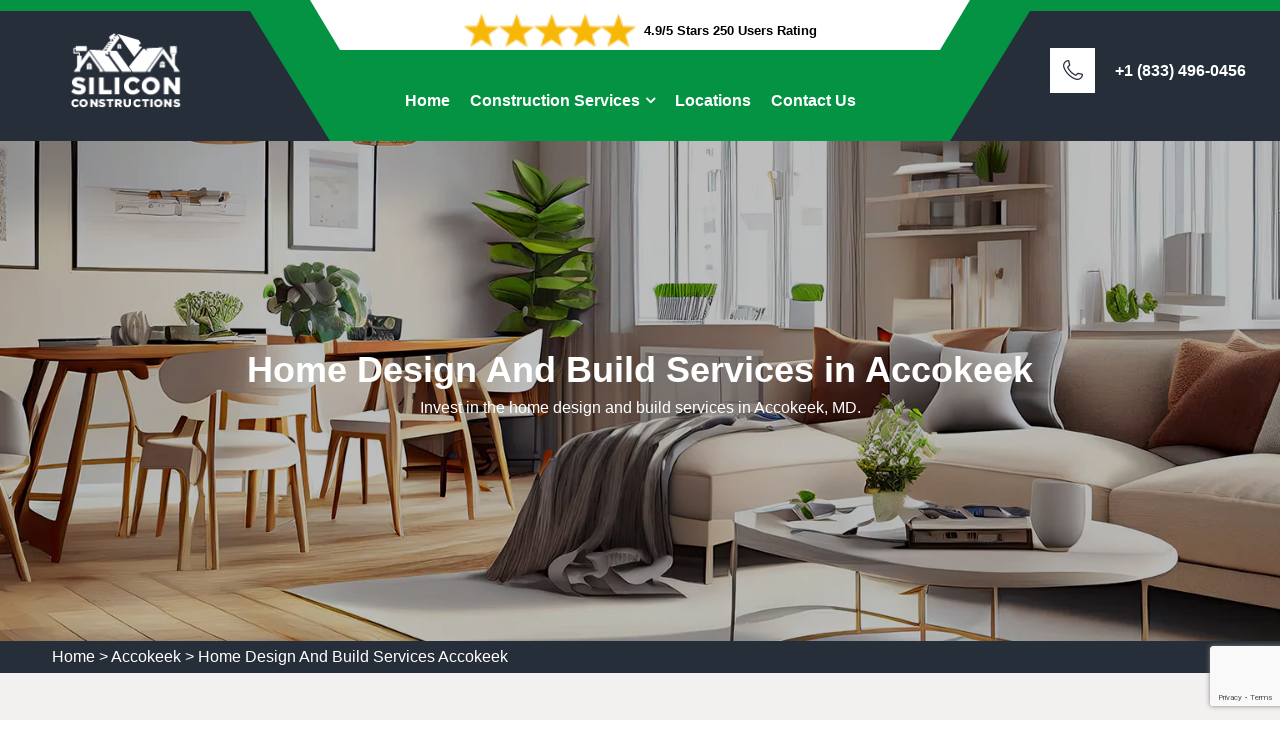

--- FILE ---
content_type: text/html
request_url: https://www.siliconconstructions.com/accokeek/home-design-and-build-services-accokeek-md/
body_size: 11309
content:
<!DOCTYPE html>
<html lang="en">

<head>
    <meta charset="UTF-8">
	<meta name="viewport" content="width=device-width, initial-scale=1.0">
	<!-- For IE -->
    <meta http-equiv="X-UA-Compatible" content="IE=edge">
    <title>Home Design and Build Services Accokeek | Innovative Home Construction</title>
    <meta name="description" content="Professional home designers and expert home builders offer a variety of home design and build services in Accokeek, MD. Transform your home with exceptional home design and build services." />
    <meta name="keywords" content="home design and build services Accokeek, residential construction and remodeling Accokeek, house renovation and design Accokeek, personalized home construction Accokeek, custom home improvement solutions Accokeek" />
    <meta name="robots" content="index, follow">
    <meta http-equiv="Content-Type" content="text/html; charset=utf-8">
    <meta name="language" content="English">
    <meta name="revisit-after" content="7 days">


    <link rel="canonical" href="https://www.siliconconstructions.com/accokeek/home-design-and-build-services-accokeek-md/" />
    <link rel="stylesheet" href="/assets/css/animate.css">
    <link rel="stylesheet" href="/assets/css/aos.css">
    <link rel="stylesheet" href="/assets/css/bootstrap.min.css">
    <link href="https://cdn.jsdelivr.net/npm/bootstrap@5.0.2/dist/css/bootstrap.min.css" rel="stylesheet" integrity="sha384-EVSTQN3/azprG1Anm3QDgpJLIm9Nao0Yz1ztcQTwFspd3yD65VohhpuuCOmLASjC" crossorigin="anonymous">
    <link rel="stylesheet" href="/assets/css/bootstrap-select.min.css">
    <link rel="stylesheet" href="/assets/css/custom-animate.css">
    <link rel="stylesheet" href="/assets/css/fancybox.min.css">
    <link rel="stylesheet" href="/assets/css/flaticon.css">
    <link rel="stylesheet" href="/assets/css/font-awesome.min.css">
    <link rel="stylesheet" href="/assets/css/imp.css">
    <link rel="stylesheet" href="/assets/css/jquery-ui.css">
    <link href="/assets/css/owl-carousel.css" rel="stylesheet">
    <link rel="stylesheet" href="/assets/css/owl.css">
    <link rel="stylesheet" href="/assets/css/icomoon.css">
    <!-- Module css -->
    <link rel="stylesheet" href="/assets/css/module-css/header-section.css">
    <link rel="stylesheet" href="/assets/css/module-css/banner-section.css">
    <link rel="stylesheet" href="/assets/css/module-css/about-section.css">
    <link rel="stylesheet" href="/assets/css/module-css/fact-counter-section.css">
    <link rel="stylesheet" href="/assets/css/module-css/faq-section.css">
    <link rel="stylesheet" href="/assets/css/module-css/contact-page.css">
    <link rel="stylesheet" href="/assets/css/module-css/breadcrumb-section.css">
    <link rel="stylesheet" href="/assets/css/module-css/testimonial-section.css">
    <link rel="stylesheet" href="/assets/css/module-css/services-section.css">
    <link rel="stylesheet" href="/assets/css/module-css/footer-section.css">
    <link href="/assets/css/color/theme-color.css" id="jssDefault" rel="stylesheet">
    <link rel="stylesheet" href="/assets/css/style.css">
    <link rel="stylesheet" href="/assets/css/color-2.css">
    <link rel="stylesheet" href="/assets/css/responsive.css">
    <!-- Favicon -->
  <link rel="shortcut icon" href="/userfiles/images/silicon-constructions-favicon.png">
    
    <meta property="og:title" content="Home Design and Build Services Accokeek | Innovative Home Construction" />
    <meta property="og:description" content="Professional home designers and expert home builders offer a variety of home design and build services in Accokeek, MD. Transform your home with exceptional home design and build services." />
    <meta property="og:image" content="https://www.siliconconstructions.comhttps://www.siliconconstructions.com/imggen/home-design-and-build-services-accokeek-md.webp" />
    <meta property="og:site_name" content="Silicon Constructions">
    <meta property="og:locale" content="en_US">
    <meta property="og:image:secure_url" content="https://www.siliconconstructions.comhttps://www.siliconconstructions.com/imggen/home-design-and-build-services-accokeek-md.webp">
    
    
    
    <meta property="og:type" content="website" />
    <meta property="og:url" content="https://www.siliconconstructions.com/accokeek/home-design-and-build-services-accokeek-md/" />
    <meta property="og:title" content="Home Design and Build Services Accokeek | Innovative Home Construction" />
    <meta name="twitter:card" content="Silicon Constructions">
    <meta name="twitter:site" content="@">
    <meta name="twitter:description" content="Professional home designers and expert home builders offer a variety of home design and build services in Accokeek, MD. Transform your home with exceptional home design and build services.">
    <meta name="twitter:title" content="Home Design and Build Services Accokeek | Innovative Home Construction">
    <meta name="twitter:image" content="https://www.siliconconstructions.comhttps://www.siliconconstructions.com/imggen/home-design-and-build-services-accokeek-md.webp">


</head>

<body>
 <div class="call-box d-md-none d-lg-none">
<div class="call-number">
<span> Call for Quick and Reliable Service</span>
<div>+1 (833) 496-0456</div>
</div>
<a href="tel:+1 (833) 496-0456" class="mobile-icon float d-lg-none">
<i class="fa fa-phone" aria-hidden="true"></i>
</a>
</div>
<div class="boxed_wrapper">
<!-- Main header-->
<header class="main-header header-style-three">
<div class="header-style-three__inner">
<div class="main-logo-box-three">
<div class="logo-bg">&nbsp;</div>
<a href="/"><img alt="New Construction in Accokeek" src="/userfiles/images/silicon-constructions-white.png" title="" /></a></div>
<!--Start Header Top-->

<div class="header-style-three__header-content">
<div class="header-top-style3">
<div class="container">
<div class="header_top_bar">
<div class="row">
<div class="col-lg-12 pad-center-rating">
<div class="rating text-center"><img alt="Top Rated Remodeling Services in Accokeek" src="/userfiles/images/inner/five-star.png" />
<p>4.9/5 Stars 250 Users Rating</p>
</div>
</div>
</div>
</div>
</div>
</div>
<!--End Header Top--><!--Start Header-->

<div class="header-style3">
<div class="container">
<div class="outer-box">
<div class="nav-outer style3 clearfix"><!--Mobile Navigation Toggler-->
<div class="mobile-nav-toggler">
<div class="inner"><span class="icon-bar"></span><span class="icon-bar"></span><span class="icon-bar"></span></div>
</div>
<!-- Main Menu -->

<nav class="main-menu style3 navbar-expand-md navbar-light">
<div class="collapse navbar-collapse show clearfix" id="navbarSupportedContent">
<ul class="navigation clearfix">
	<li class="current"><a href="/">Home</a></li>
	<li class="dropdown"><a href="#">Construction Services</a>
	<ul class="dropdown-mbl">
		<li><a href="/accokeek/home-design-and-build-services-accokeek-md/">Home Design And Build Services</a></li>
		<li><a href="/accokeek/kitchen-remodeling-accokeek-md/">Kitchen Remodeling</a></li>
		<li><a href="/accokeek/garage-and-basement-remodeling-accokeek-md/">Garage And Basement Remodeling</a></li>
		<li><a href="/accokeek/granite-and-silestone-fabrication-accokeek-md/">Granite And Silestone Fabrication</a></li>
		<li><a href="/accokeek/plumbing-and-electrical-services-accokeek-md/">Plumbing And Electrical Services</a></li>
		<li><a href="/accokeek/outdoor-living-and-patio-contractor-accokeek-md/">Outdoor Living And Patio Contractor</a></li>
		<li><a href="/accokeek/commercial-construction-accokeek-md/">Commercial Construction</a></li>
		<li><a href="/accokeek/building-permits-accokeek-md/">Building Permits</a></li>
		<li><a href="/accokeek/dormer-extensions-and-additions-contractor-accokeek-md/">Dormer, Extensions And Additions Contractor</a></li>
		<li><a href="/accokeek/bathroom-remodeling-and-renovation-accokeek-md/">Bathroom Remodeling And Renovation</a></li>
		<li><a href="/accokeek/siding-windows-and-doors-installers-accokeek-md/">Siding, Windows, And Doors Installers</a></li>
		<li><a href="/accokeek/custom-trim-and-built-in-closets-accokeek-md/">Custom Trim And Built-In Closets</a></li>
		<li><a href="/accokeek/handyman-services-accokeek-md/">Handyman Services</a></li>
		<li><a href="/accokeek/masonry-services-accokeek-md/">Masonry Services</a></li>
		<li><a href="/accokeek/drywells-and-drainage-system-accokeek-md/">Drywells And Drainage System</a></li>
		<li><a href="/accokeek/construction-management-accokeek-md/">Construction Management</a></li>
		<li><a href="/accokeek/led-lighting-installation-accokeek-md/">LED Lighting Installation</a></li>
		<li><a href="/accokeek/roof-installation-accokeek-md/">Roof Installation</a></li>
		<li><a href="/accokeek/roof-repair-accokeek-md/">Roof Repair</a></li>
	</ul>
	</li>
	<li><a href="/locations/">Locations</a></li>
	<li><a href="/contact-us/">Contact Us</a></li>
</ul>
</div>
</nav>
<!-- Main Menu End--></div>
</div>
</div>
</div>
<!--End header--></div>

<div class="header-contact-info3">
<div class="icon"><span class="flaticon-phone"></span></div>

<div class="text">
<div><a href="tel:+1 (833) 496-0456">+1 (833) 496-0456</a></div>
</div>
</div>
</div>
<!--Sticky Header-->

<div class="sticky-header">
<div class="container">
<div class="clearfix"><!--Logo-->
<div class="logo float-left"><a class="img-responsive" href="/"><img alt="Professional Builders - Silicon Construction in Accokeek" src="/userfiles/images/silicon-constructions-logo.png" title="" /></a></div>
<!--Right Col-->

<div class="right-col float-right"><!-- Main Menu -->
<nav class="main-menu clearfix"><!--Keep This Empty / Menu will come through Javascript--></nav>
</div>
</div>
</div>
</div>
<!--End Sticky Header--><!-- Mobile Menu  -->

<div class="mobile-menu">
<div class="menu-backdrop">&nbsp;</div>

<div class="close-btn"><span class="icon fa fa-times-circle"></span></div>

<nav class="menu-box">
<div class="nav-logo"><a href="/"><img alt="Professional Constructors - Silicon Construction in Accokeek" src="/userfiles/images/silicon-constructions-white.png" title="" /></a></div>

<div class="menu-outer"><!--Here Menu Will Come Automatically Via Javascript / Same Menu as in Header--></div>
<!--Social Links--></nav>
</div>
<!-- End Mobile Menu --></header>

<div class="rs-slider main-home">
<div class="slider-content slide2" style="background-image: url(/userfiles/images/banner/home-design-and-build-services.webp);">
<div class="container">
<div class="content-part">
<h1 class="sl-title">Home Design And Build Services in Accokeek</h1>

<p>Invest in the&nbsp;home design and build services in Accokeek, MD.</p>
</div>
</div>
</div>
</div>
<div class="brd">
<div class="container">
<div class="row">
<div class="col-sm-12"><a href="/">Home</a> &gt; <a href="/accokeek/new-construction-accokeek-md/">Accokeek</a> &gt; <a href="/accokeek/home-design-and-build-services-accokeek-md/">Home Design And Build Services Accokeek</a></div>
</div>
</div>
</div>
 <!-- SECTION CONTENT START -->

<section class="main-content-wrap">
<div class="container">
<div class="row">
<div class="col-md-12">
<div class="main-content">
<h2>You Can Now Find All Kinds of House Design And Build Services in Accokeek, MD, Like Custom Home Building Services, Interior Home Design Services, Kitchen Design And Bathroom Construction Services, And Many More.</h2>

<p>At Silicon Constructions, technicians take pride in offering a comprehensive range of services tailored to transform your house into the home of your dreams. Specializing in Home Design and Build Services, bring expertise to every stage of the construction process, ensuring a seamless and efficient experience for clients. At Silicon Constructions, services extend beyond the structural aspects, encompassing Home Interior Design and Build Services,&nbsp;pay meticulous attention to creating aesthetically pleasing and functional living spaces. Silicon Constructions <strong>Home Exterior Design And Build Services</strong> focus on enhancing the curb appeal and overall architectural charm of your residence. From conceptualization to the finishing touches, we guide you through the process, ensuring your satisfaction at every step.</p>

<p><img src="https://www.siliconconstructions.com/imggen/home-design-and-build-services-accokeek-md.webp" alt=" Home Design And Build Services Accokeek - MD" loading="lazy"></p>

<h3>Home Interior Design And Build Services in Accokeek, MD</h3>

<p>In Accokeek, MD, Silicon Constructions offers a diverse range of options to cater to your unique tastes and preferences. Choose&nbsp;Traditional Home Interior Design and Build Services, where timeless elegance meets classical charm, creating a warm and inviting atmosphere that reflects a rich heritage. Alternatively, opt for Silicon Constructions Modern Home Interior Design and Build Services in Accokeek, MD, where sleek lines, innovative materials, and contemporary concepts converge to bring a cutting-edge, stylish flair to your home. Expert take pride in providing comprehensive Home Interior Design and Build Solutions that encompass every aspect of your project, from conceptualization to the final touches.</p>

<h2>Custom Home Design And Build Services in Accokeek, MD</h2>

<p>At Silicon Constructions specialize in crafting personalized living spaces that cater to your unique vision and lifestyle. For those in Accokeek, MD with a taste for opulence, Luxury Custom Home Design and Build Services elevate living to a new level of grandeur, blending exquisite materials and meticulous detailing for an unparalleled sense of luxury. Our commitment extends beyond the exterior, with dedicated <strong>Custom Home Interior Design And Build Services</strong> that ensure every room is a reflection of your individual style and preferences. Complementing this, Silicon Constructions Custom Home Exterior Design and Build Services focus on creating an impressive facade that complements the surrounding environment.</p>

<h3>Home Kitchen Design And Build Services in Accokeek, MD</h3>

<p>In Accokeek, MD, if you are looking to enhance a traditional ambiance or prefer a modern touch, Silicon Constructions Residential Kitchen Design and Build Services cater to a variety of styles and preferences. The&nbsp;team of Home Kitchen Design and Build Experts is dedicated to creating functional yet aesthetically pleasing kitchens that meet the unique needs of your home. Choose Silicon Constructions Traditional Home Kitchen Design and Build Services in Accokeek, MD for a timeless and warm atmosphere that embraces classic elements. At Silicon Constructions comprehensive approach to Home Kitchen Design and Build ensures that every aspect, from layout to materials, is meticulously curated to bring your vision to life.</p>

<h2>Home Bedroom Design And Build Services in Accokeek, MD</h2>

<p>At Silicon Constructions, offer a comprehensive suite of solutions to transform your bedroom into a personalized sanctuary. From crafting luxurious havens to designing cozy kids' spaces, Silicon Constructions Home Master Bedroom Design and Build Services cater to a diverse range of preferences. The&nbsp;team excels in creating dreamy atmospheres tailored to your specific lifestyle and aesthetic desires. Whether it is the serenity of a master suite or the vibrant whimsy of a kids' room, Silicon Constructions <strong>Home Bedroom Design And Build Experts</strong> bring creativity and functionality to the forefront. With a focus on detail and a commitment to quality, Silicon Constructions Home Bedroom Interior Design and Build Services ensure that every element, from layout to decor, contributes to a harmonious and inviting space.</p>

<h3>Modern Home Design And Build Services in Accokeek, MD</h3>

<p class="small-images"><img alt="Modern Home Design And Build Services in Accokeek, MD" src="/userfiles/images/inner/modern-home.webp" /></p>

<p>At Silicon Constructions, are dedicated to bringing cutting-edge design concepts to life, seamlessly integrating innovation and functionality into every project. The team's&nbsp;expertise extends beyond the exterior, encompassing Modern Home Interior Design and Build Services, where sleek lines, minimalist aesthetics, and innovative materials converge to create living spaces that epitomize modern elegance. For those seeking a stylish and tranquil retreat, Silicon Constructions Modern Home Bedroom Design and Build Services combine comfort with sophisticated design, ensuring your personal space is a true reflection of contemporary luxury. The&nbsp;team of Modern Home Design and Build Experts is committed to realizing your vision, guiding you through the process with expertise and creativity.</p>

<h2>Home Bathroom Design And Build Services in Accokeek, MD</h2>

<p>When it comes to home bathroom design and build services in Accokeek, MD, Silicon Constructions prides itself on offering a comprehensive suite of solutions to transform your bathroom into a sophisticated retreat. You should always choose Silicon Constructions <strong>Modern Home Bathroom Design And Build Services</strong> in Accokeek, MD, where sleek aesthetics and innovative features create a contemporary sanctuary. For those with a taste for uniqueness,&nbsp;Custom Bathroom Design and Build Services cater to individual preferences, ensuring a bathroom that is tailored to your vision. A&nbsp;team of Bathroom Design and Build Experts is dedicated to creating spaces that seamlessly blend functionality with exquisite design.</p>

<h2>Home Architectural Design And Build Services in Accokeek, MD</h2>

<p>Silicon Constructions specializes in comprehensive home architectural design and build services, offering a spectrum of options to meet your unique preferences. Whether you envision a modern, sleek design or desire a focus on specific spaces like bedrooms or kitchens, Silicon Constructions is dedicated to transforming your vision into reality. For those with a taste for luxury, Silicon Constructions&nbsp;<strong>Luxury Home Architectural Design And Build Services</strong> redefine opulence and sophistication, combining exquisite aesthetics with functionality. At Silicon Constructions we are committed to providing tailored solutions that cater to your individual needs, ensuring that your home reflects your personal style and preferences, while maintaining the high standards of architectural excellence.</p>

<h3>Home Design And Build Contractors in Accokeek, MD</h3>

<p>As experienced home design and build contractors and&nbsp;take pride in offering a comprehensive suite of services to bring your dream home to life. The&nbsp;dedicated team specializes in providing top-notch home design and build contractor services, ensuring a seamless and stress-free experience for clients. If you are envisioning a modern masterpiece, seeking expertise in crafting luxurious living spaces, or focusing on specific areas like bedrooms and bathrooms, A&nbsp;skilled professionals have the expertise to exceed your expectations. From conceptualization to completion, Silicon Constructions is committed to delivering excellence in every aspect of the home design and build process.</p>

<p><img alt="Home Design And Build Contractors in Accokeek, MD" src="/userfiles/images/inner/home-garage-design.webp" /></p>

<h2>Home Garage Design And Build Services in Accokeek, MD</h2>

<p>A team's expertise extends beyond the conventional, encompassing specialized services such as Home Garage Cabinets Design and Build, ensuring efficient storage solutions that complement the overall design of your garage. Also provide Home Garage Floor Design and Build Services, integrating durable and visually appealing flooring options to create a polished and functional space. With a team of dedicated <strong>Home Garage Design And Build Specialist</strong>, we bring a wealth of knowledge to every project, ensuring meticulous attention to detail and a commitment to delivering exceptional results. In Accokeek, MD, if you are looking to revamp your garage for residential purposes or seeking innovative solutions for your personal or recreational needs, Residential Garage Design and Build Services are designed to meet and exceed your expectations, transforming your garage into a well-designed and organized extension of your home.</p>

<h3>Home Design And Construction Services in Accokeek, MD</h3>

<p>As providers of Home Design and Construction Services and&nbsp;offer a versatile range of options to bring your vision of the perfect home to reality. Whether you aspire to the sleek lines of Modern Home Design and Construction, the opulence of Luxury Home Design and Construction, or the timeless charm of Traditional Home Design and Construction, services are tailored to suit your unique preferences. A team of skilled <strong>Home Design And Construction Contractors</strong> possesses the expertise to transform ideas into tangible structures, ensuring a seamless and efficient construction process. As Home Design and Construction Services Experts, we are committed to delivering not only aesthetically pleasing designs but also functional and enduring homes that stand the test of time.</p>
</div>
</div>
</div>
</div>
</section>

<section class="faq-style1-area">
<div class="faq-style1-bg" style="background-image: url(/userfiles/images/inner/contact-us-bg.webp);">&nbsp;</div>

<div class="container">
<div class="row"><div class="col-xl-6 col-lg-5">
<div class="faq-form-box">
<div class="pattern-bg" style="background-image: url(/assets/images/pattern/thm-pattern-7.png);">&nbsp;</div>

<div class="sec-title">
<div class="sub-title">
<h6><span class="border-left"></span>Get a Quote</h6>
</div>

<h2>Contact Us For Home Design And Build Services</h2>
</div>

<div class="expMessage">&nbsp;</div>

<form action="#" id="ewebcontact_id" method="post">
<div class="input-box"><input class="required" name="formInput[name]" placeholder="Name" type="text" value="" /></div>

<div class="input-box"><input class="required" name="formInput[email]" placeholder="Email Address" type="email" value="" /></div>

<div class="input-box"><input class="required" id="mobile" name="formInput[phone]" placeholder="Phone" type="text" value="" /></div>

<div class="input-box"><textarea class="required" name="formInput[message]" placeholder="Message"></textarea></div>



<div class="form-check mb-3 d-flex flex-column text-white"><input class="form-check-input required" id="flexCheckChecked" name="formInput[checked]" type="checkbox" /> <label class="form-check-label text-dark order-first" for="flexCheckChecked"><small class='text-white'> By submitting this form, you agree to be contacted by Silicon Constructions and its affiliates via phone calls, text messages, and emails for marketing purposes at the number and email address provided above. This consent is not a condition of any purchase. You may opt out of receiving these communications at any time. Message and data rates may apply. </small></label></div>
<!-- Captcha Start -->

<div class="g-recaptcha" data-callback="setResponse" data-sitekey="6Lcdvi8pAAAAANyvxIfXtufWfV1BbwPrFaCkJyOZ" data-size="invisible">&nbsp;</div>
<input id="captcha-response" name="captcha-response" type="hidden" /> <!-- END Captcha Start -->
<div class="text-center button-box"><button class="theme-btn btn-style-one style-three button1" type="submit"><span>Submit Now</span></button></div>
<input name="action" type="hidden" value="submitform" />&nbsp;</form>
</div>
</div>

<div class="col-xl-6 col-lg-7 text-right-rtl">
<div class="faq-style1-content">
<div class="sec-title">
<div class="sub-title">
<h6><span class="border-left"></span>Common Questions &amp; Answers</h6>
</div>

<h2>Get Detailed Answers</h2>
</div>

<ul class="accordion-box">
	<li class="accordion block active-block">
	<div class="acc-btn active">
	<div class="icon-outer"><i class="flaticon-down-arrow-2"></i></div>

	<h5><span>Q1.</span>What sets your Accokeek, MD Home Design and Build Services apart?</h5>
	</div>

	<div class="acc-content current">
	<p>Our Accokeek, MD team combines creativity and efficiency to deliver high-quality designs and construction, ensuring your project stands out with innovative solutions and attention to detail.</p>
	</div>
	</li>
	<li class="accordion block">
	<div class="acc-btn">
	<div class="icon-outer"><i class="flaticon-down-arrow-2"></i></div>

	<h5><span>Q2.</span> Can I customize the design to suit my preferences in Accokeek, MD?</h5>
	</div>

	<div class="acc-content">
	<p>Absolutely! Our Accokeek, MD-based services prioritize your vision. We work closely with you to customize designs, ensuring your home in Accokeek, MD is a true reflection of your lifestyle.</p>
	</div>
	</li>
	<li class="accordion block">
	<div class="acc-btn">
	<div class="icon-outer"><i class="flaticon-down-arrow-2"></i></div>

	<h5><span>Q3.</span>What services do your Home Design and Build Services offer in Accokeek, MD?</h5>
	</div>

	<div class="acc-content">
	<p>Our company in Accokeek, MD provides comprehensive home design and build services, including architectural design, construction, and project management tailored to your unique needs.</p>
	</div>
	</li>
	<li class="accordion block">
	<div class="acc-btn">
	<div class="icon-outer"><i class="flaticon-down-arrow-2"></i></div>

	<h5><span>Q4.</span>What types of homes do you specialize in designing and building in Accokeek, MD?</h5>
	</div>

	<div class="acc-content">
	<p>We specialize in designing and building various types of homes in Accokeek, MD, from modern urban residences to traditional suburban houses, ensuring a tailored approach to each project.</p>
	</div>
	</li>
	<li class="accordion block">
	<div class="acc-btn">
	<div class="icon-outer"><i class="flaticon-down-arrow-2"></i></div>

	<h5><span>Q5.</span>How does your company ensure the quality of construction in Home Design and Build Services in Accokeek, MD?</h5>
	</div>

	<div class="acc-content">
	<p>Our Accokeek, MD team follows rigorous quality control measures, employing skilled craftsmen and utilizing high-quality materials to ensure the durability and excellence of every home design and build project.</p>
	</div>
	</li>
</ul>
</div>
</div>
</div>
</div>
</section>
<section class="map-info">
<div class="container">
<div class="row"><!--Popular Posts-->
<div class="col-lg-6">
<div class="widget widget_popular_post ">
<h4 class="widget-title">Accokeek Map</h4>

<div class="widget-content sidemap"><iframe frameborder="0" height="560" marginheight="0" marginwidth="0" scrolling="no" src="https://maps.google.com/maps?width=100%&amp;height=600&amp;hl=en&amp;q=Accokeek%20Maryland&amp;ie=UTF8&amp;t=&amp;z=9&amp;iwloc=B&amp;output=embed" width="100%">km radius map</iframe></div>
</div>
</div>

<div class="col-lg-6 mt-lg-0 mt-4">
<div class="widget widget_categories1">
<h4 class="widget-title">Accokeek Information</h4>

<div class="widget-content">
<div class="wiki-p"><div class="wikibox"><h3>Accokeek</h3><p>Accokeek (), &quot;at the edge of the hill&quot; in Algonquin, is a census-designated place (CDP) located in Prince George's County, Maryland, United States.  The CDP is located on the Potomac River, borders Charles County and is approximately 17 miles from Washington.</p><img src="https://upload.wikimedia.org/wikipedia/commons/thumb/d/d9/Accokeek_Academy_Entrace.jpg/500px-Accokeek_Academy_Entrace.jpg" alt="Accokeek" loading="lazy" /></div></div>
</div>
</div>
</div>
</div>
</div>
</section>
 <div class="footer-top-style3">
<div class="pattern-bg" style="background-image: url(/assets/images/pattern/thm-pattern-7.png);">&nbsp;</div>

<div class="container">
<div class="row">
<div class="col-xl-12">
<div class="footer-top-style3__content">
<div class="top-title text-center">
<h4>Areas We Serve For Home Design And Build Services in Maryland</h4>
</div>

<div class="subscribe-form-box1"><ul class="ul3"><li ><a href="/aberdeen/home-design-and-build-services-aberdeen-md/">Aberdeen</a></li><li ><a href="/accokeek/home-design-and-build-services-accokeek-md/">Accokeek</a></li><li ><a href="/adelphi/home-design-and-build-services-adelphi-md/">Adelphi</a></li><li ><a href="/annapolis/home-design-and-build-services-annapolis-md/">Annapolis</a></li><li ><a href="/annapolis-neck/home-design-and-build-services-annapolis-neck-md/">Annapolis Neck</a></li><li ><a href="/arbutus/home-design-and-build-services-arbutus-md/">Arbutus</a></li><li ><a href="/arnold/home-design-and-build-services-arnold-md/">Arnold</a></li><li ><a href="/aspen-hill/home-design-and-build-services-aspen-hill-md/">Aspen Hill</a></li><li ><a href="/ballenger-creek/home-design-and-build-services-ballenger-creek-md/">Ballenger Creek</a></li><li ><a href="/baltimore/home-design-and-build-services-baltimore-md/">Baltimore</a></li><li ><a href="/bel-air/home-design-and-build-services-bel-air-md/">Bel Air</a></li><li ><a href="/bel-air-north/home-design-and-build-services-bel-air-north-md/">Bel Air North</a></li><li ><a href="/bel-air-south/home-design-and-build-services-bel-air-south-md/">Bel Air South</a></li><li ><a href="/beltsville/home-design-and-build-services-beltsville-md/">Beltsville</a></li><li ><a href="/bensville/home-design-and-build-services-bensville-md/">Bensville</a></li><li ><a href="/bethesda/home-design-and-build-services-bethesda-md/">Bethesda</a></li><li ><a href="/bladensburg/home-design-and-build-services-bladensburg-md/">Bladensburg</a></li><li ><a href="/bowie/home-design-and-build-services-bowie-md/">Bowie</a></li><li ><a href="/brandywine/home-design-and-build-services-brandywine-md/">Brandywine</a></li><li ><a href="/brock-hall/home-design-and-build-services-brock-hall-md/">Brock Hall</a></li><li ><a href="/brooklyn-park/home-design-and-build-services-brooklyn-park-md/">Brooklyn Park</a></li><li ><a href="/brunswick/home-design-and-build-services-brunswick-md/">Brunswick</a></li><li ><a href="/burtonsville/home-design-and-build-services-burtonsville-md/">Burtonsville</a></li><li ><a href="/california/home-design-and-build-services-california-md/">California</a></li><li ><a href="/calverton/home-design-and-build-services-calverton-md/">Calverton</a></li><li ><a href="/cambridge/home-design-and-build-services-cambridge-md/">Cambridge</a></li><li ><a href="/camp-springs/home-design-and-build-services-camp-springs-md/">Camp Springs</a></li><li ><a href="/carney/home-design-and-build-services-carney-md/">Carney</a></li><li ><a href="/catonsville/home-design-and-build-services-catonsville-md/">Catonsville</a></li><li ><a href="/chesapeake-beach/home-design-and-build-services-chesapeake-beach-md/">Chesapeake Beach</a></li><li ><a href="/chesapeake-ranch-estates/home-design-and-build-services-chesapeake-ranch-estates-md/">Chesapeake Ranch Estates</a></li><li ><a href="/chevy-chase/home-design-and-build-services-chevy-chase-md/">Chevy Chase</a></li><li ><a href="/chillum/home-design-and-build-services-chillum-md/">Chillum</a></li><li ><a href="/clarksburg/home-design-and-build-services-clarksburg-md/">Clarksburg</a></li><li ><a href="/clinton/home-design-and-build-services-clinton-md/">Clinton</a></li><li ><a href="/cloverly/home-design-and-build-services-cloverly-md/">Cloverly</a></li><li ><a href="/cockeysville/home-design-and-build-services-cockeysville-md/">Cockeysville</a></li><li ><a href="/colesville/home-design-and-build-services-colesville-md/">Colesville</a></li><li ><a href="/college-park/home-design-and-build-services-college-park-md/">College Park</a></li><li ><a href="/columbia/home-design-and-build-services-columbia-md/">Columbia</a></li><li ><a href="/crofton/home-design-and-build-services-crofton-md/">Crofton</a></li><li ><a href="/cumberland/home-design-and-build-services-cumberland-md/">Cumberland</a></li><li ><a href="/damascus/home-design-and-build-services-damascus-md/">Damascus</a></li><li ><a href="/dundalk/home-design-and-build-services-dundalk-md/">Dundalk</a></li><li ><a href="/east-riverdale/home-design-and-build-services-east-riverdale-md/">East Riverdale</a></li><li ><a href="/easton/home-design-and-build-services-easton-md/">Easton</a></li><li ><a href="/edgewood/home-design-and-build-services-edgewood-md/">Edgewood</a></li><li ><a href="/eldersburg/home-design-and-build-services-eldersburg-md/">Eldersburg</a></li><li ><a href="/elkridge/home-design-and-build-services-elkridge-md/">Elkridge</a></li><li ><a href="/elkton/home-design-and-build-services-elkton-md/">Elkton</a></li><li ><a href="/ellicott-city/home-design-and-build-services-ellicott-city-md/">Ellicott City</a></li><li ><a href="/essex/home-design-and-build-services-essex-md/">Essex</a></li><li ><a href="/fairland/home-design-and-build-services-fairland-md/">Fairland</a></li><li ><a href="/ferndale/home-design-and-build-services-ferndale-md/">Ferndale</a></li><li ><a href="/forestville/home-design-and-build-services-forestville-md/">Forestville</a></li><li ><a href="/fort-meade/home-design-and-build-services-fort-meade-md/">Fort Meade</a></li><li ><a href="/fort-washington/home-design-and-build-services-fort-washington-md/">Fort Washington</a></li><li ><a href="/frederick/home-design-and-build-services-frederick-md/">Frederick</a></li><li ><a href="/friendly/home-design-and-build-services-friendly-md/">Friendly</a></li><li ><a href="/gaithersburg/home-design-and-build-services-gaithersburg-md/">Gaithersburg</a></li><li ><a href="/germantown/home-design-and-build-services-germantown-md/">Germantown</a></li><li ><a href="/glassmanor/home-design-and-build-services-glassmanor-md/">Glassmanor</a></li><li ><a href="/glen-burnie/home-design-and-build-services-glen-burnie-md/">Glen Burnie</a></li><li ><a href="/glenmont/home-design-and-build-services-glenmont-md/">Glenmont</a></li><li ><a href="/glenn-dale/home-design-and-build-services-glenn-dale-md/">Glenn Dale</a></li><li ><a href="/greenbelt/home-design-and-build-services-greenbelt-md/">Greenbelt</a></li><li ><a href="/hagerstown/home-design-and-build-services-hagerstown-md/">Hagerstown</a></li><li ><a href="/halfway/home-design-and-build-services-halfway-md/">Halfway</a></li><li ><a href="/havre-de-grace/home-design-and-build-services-havre-de-grace-md/">Havre de Grace</a></li><li ><a href="/hillcrest-heights/home-design-and-build-services-hillcrest-heights-md/">Hillcrest Heights</a></li><li ><a href="/hyattsville/home-design-and-build-services-hyattsville-md/">Hyattsville</a></li><li ><a href="/ilchester/home-design-and-build-services-ilchester-md/">Ilchester</a></li><li ><a href="/jessup/home-design-and-build-services-jessup-md/">Jessup</a></li><li ><a href="/joppatowne/home-design-and-build-services-joppatowne-md/">Joppatowne</a></li><li ><a href="/kemp-mill/home-design-and-build-services-kemp-mill-md/">Kemp Mill</a></li><li ><a href="/kettering/home-design-and-build-services-kettering-md/">Kettering</a></li><li ><a href="/la-plata/home-design-and-build-services-la-plata-md/">La Plata</a></li><li ><a href="/lake-arbor/home-design-and-build-services-lake-arbor-md/">Lake Arbor</a></li><li ><a href="/lake-shore/home-design-and-build-services-lake-shore-md/">Lake Shore</a></li><li ><a href="/landover/home-design-and-build-services-landover-md/">Landover</a></li><li ><a href="/langley-park/home-design-and-build-services-langley-park-md/">Langley Park</a></li><li ><a href="/lanham/home-design-and-build-services-lanham-md/">Lanham</a></li><li ><a href="/largo/home-design-and-build-services-largo-md/">Largo</a></li><li ><a href="/laurel/home-design-and-build-services-laurel-md/">Laurel</a></li><li ><a href="/lexington-park/home-design-and-build-services-lexington-park-md/">Lexington Park</a></li><li ><a href="/linthicum/home-design-and-build-services-linthicum-md/">Linthicum</a></li><li ><a href="/lochearn/home-design-and-build-services-lochearn-md/">Lochearn</a></li><li ><a href="/maryland-city/home-design-and-build-services-maryland-city-md/">Maryland City</a></li><li ><a href="/mays-chapel/home-design-and-build-services-mays-chapel-md/">Mays Chapel</a></li><li ><a href="/middle-river/home-design-and-build-services-middle-river-md/">Middle River</a></li><li ><a href="/milford-mill/home-design-and-build-services-milford-mill-md/">Milford Mill</a></li><li ><a href="/mitchellville/home-design-and-build-services-mitchellville-md/">Mitchellville</a></li><li ><a href="/montgomery-village/home-design-and-build-services-montgomery-village-md/">Montgomery Village</a></li><li ><a href="/mount-airy/home-design-and-build-services-mount-airy-md/">Mount Airy</a></li><li ><a href="/new-carrollton/home-design-and-build-services-new-carrollton-md/">New Carrollton</a></li><li ><a href="/north-bethesda/home-design-and-build-services-north-bethesda-md/">North Bethesda</a></li><li ><a href="/north-laurel/home-design-and-build-services-north-laurel-md/">North Laurel</a></li><li ><a href="/north-potomac/home-design-and-build-services-north-potomac-md/">North Potomac</a></li><li ><a href="/ocean-pines/home-design-and-build-services-ocean-pines-md/">Ocean Pines</a></li><li ><a href="/odenton/home-design-and-build-services-odenton-md/">Odenton</a></li><li ><a href="/olney/home-design-and-build-services-olney-md/">Olney</a></li><li ><a href="/overlea/home-design-and-build-services-overlea-md/">Overlea</a></li><li ><a href="/owings-mills/home-design-and-build-services-owings-mills-md/">Owings Mills</a></li><li ><a href="/oxon-hill/home-design-and-build-services-oxon-hill-md/">Oxon Hill</a></li><li ><a href="/parkville/home-design-and-build-services-parkville-md/">Parkville</a></li><li ><a href="/parole/home-design-and-build-services-parole-md/">Parole</a></li><li ><a href="/pasadena/home-design-and-build-services-pasadena-md/">Pasadena</a></li><li ><a href="/perry-hall/home-design-and-build-services-perry-hall-md/">Perry Hall</a></li><li ><a href="/pikesville/home-design-and-build-services-pikesville-md/">Pikesville</a></li><li ><a href="/potomac/home-design-and-build-services-potomac-md/">Potomac</a></li><li ><a href="/princess-anne/home-design-and-build-services-princess-anne-md/">Princess Anne</a></li><li ><a href="/randallstown/home-design-and-build-services-randallstown-md/">Randallstown</a></li><li ><a href="/redland/home-design-and-build-services-redland-md/">Redland</a></li><li ><a href="/reisterstown/home-design-and-build-services-reisterstown-md/">Reisterstown</a></li><li ><a href="/riviera-beach/home-design-and-build-services-riviera-beach-md/">Riviera Beach</a></li><li ><a href="/rockville/home-design-and-build-services-rockville-md/">Rockville</a></li><li ><a href="/rosaryville/home-design-and-build-services-rosaryville-md/">Rosaryville</a></li><li ><a href="/rosedale/home-design-and-build-services-rosedale-md/">Rosedale</a></li><li ><a href="/salisbury/home-design-and-build-services-salisbury-md/">Salisbury</a></li><li ><a href="/scaggsville/home-design-and-build-services-scaggsville-md/">Scaggsville</a></li><li ><a href="/seabrook/home-design-and-build-services-seabrook-md/">Seabrook</a></li><li ><a href="/severn/home-design-and-build-services-severn-md/">Severn</a></li><li ><a href="/severna-park/home-design-and-build-services-severna-park-md/">Severna Park</a></li><li ><a href="/silver-spring/home-design-and-build-services-silver-spring-md/">Silver Spring</a></li><li ><a href="/south-laurel/home-design-and-build-services-south-laurel-md/">South Laurel</a></li><li ><a href="/suitland/home-design-and-build-services-suitland-md/">Suitland</a></li><li ><a href="/summerfield/home-design-and-build-services-summerfield-md/">Summerfield</a></li><li ><a href="/takoma-park/home-design-and-build-services-takoma-park-md/">Takoma Park</a></li><li ><a href="/timonium/home-design-and-build-services-timonium-md/">Timonium</a></li><li ><a href="/towson/home-design-and-build-services-towson-md/">Towson</a></li><li ><a href="/travilah/home-design-and-build-services-travilah-md/">Travilah</a></li><li ><a href="/urbana/home-design-and-build-services-urbana-md/">Urbana</a></li><li ><a href="/waldorf/home-design-and-build-services-waldorf-md/">Waldorf</a></li><li ><a href="/walker-mill/home-design-and-build-services-walker-mill-md/">Walker Mill</a></li><li ><a href="/westminster/home-design-and-build-services-westminster-md/">Westminster</a></li><li ><a href="/westphalia/home-design-and-build-services-westphalia-md/">Westphalia</a></li><li ><a href="/wheaton/home-design-and-build-services-wheaton-md/">Wheaton</a></li><li ><a href="/white-oak/home-design-and-build-services-white-oak-md/">White Oak</a></li><li ><a href="/woodlawn/home-design-and-build-services-woodlawn-md/">Woodlawn</a></li></ul></div>
</div>
</div>
</div>
</div>
</div>

<div class="footer-style3">
<div class="container">
<div class="row text-right-rtl"><!--Start single footer widget-->
<div class="col-xl-5 col-lg-5 col-md-12 col-sm-12 wow animated fadeInUp" data-wow-delay="0.1s">
<div class="single-footer-widget single-footer-widget--style3 marbtm50">
<div class="our-company-info">
<div class="footer-logo"><a href="/"><img alt="New Construction Services in Accokeek, MD" src="/userfiles/images/silicon-constructions-white.png" /> </a></div>

<div class="text-box">
<p>Transforming home into stunning and functional spaces with the high quality construction materials. Rely on professional constructors for reliable new construction solutions and turn your vision into reality with expert craftsmanship and the most experienced builders.</p>
</div>
</div>
</div>
</div>
<!--End single footer widget--><!--Start single footer widget-->

<div class="col-xl-4 col-lg-4 col-md-6 col-sm-12 wow animated fadeInUp" data-wow-delay="0.3s">
<div class="single-footer-widget single-footer-widget--style3 pdtop50">
<div class="title">
<h4>Quick Links</h4>
</div>

<div class="footer-widget-links-2">
<ul class="pull-left left">
	<li><a href="/accokeek/construction-management-accokeek-md/">Construction Management</a></li>
	<li><a href="/accokeek/handyman-services-accokeek-md/">Handyman Services</a></li>
	<li><a href="/accokeek/masonry-services-accokeek-md/">Masonry Services</a></li>
	<li><a href="/locations/">Locations</a></li>
	<li><a href="/contact-us/">Contact Us</a></li>
	<li><a href="/privacy-policy/">Privacy Policy</a></li>
</ul>
</div>
</div>
</div>
<!--End single footer widget--><!--Start single footer widget-->

<div class="col-xl-3 col-lg-3 col-md-6 col-sm-12 wow animated fadeInUp" data-wow-delay="0.5s">
<div class="single-footer-widget single-footer-widget--style3 pdtop50">
<div class="title">
<h4>Get In Touch</h4>
</div>

<div class="footer-widget-contact-info footer-widget-contact-info--style2">
<ul>
	<li>
	<div class="inner-icon"><span class="flaticon-phone"></span></div>

	<div class="inner-text">
	<p>Phone:</p>

	<p><a href="tel:+1 (833) 496-0456">+1 (833) 496-0456</a></p>
	</div>
	</li>
	<li>
	<div class="inner-icon"><span class="flaticon-email-1"></span></div>

	<div class="inner-text">
	<p>Email:</p>

	<p><a href="mailto:info@siliconconstructions.com">Send Us Email</a></p>
	</div>
	</li>
	<li>
	<address>
	<div class="inner-icon"><span class="flaticon-placeholder-2"></span></div>

	<div class="inner-text">
	<p>Location:</p>

	<p><a href="/locations/">Accokeek, MD</a></p>
	</div>
	</address>
	</li>
</ul>
</div>
</div>
</div>
<!--End single footer widget--></div>

<div class="foot-text text-white mt-3"><strong>Home Services Campaign Disclaimer:</strong> Silicon Constructions is a free service to assist homeowners in connecting with local service providers. All contractors/providers are independent and Silicon Constructions does not warrant or guarantee any work performed. It is the responsibility of the homeowner to verify that the hired contractor furnishes the necessary license and insurance required for the work being performed. All persons depicted in a photo or video are actors or models and not contractors listed on Silicon Constructions.</div>
</div>

<div class="footer-bottom-style3">
<div class="container">
<div class="footer-bottom-style3__content text-center">
<div class="copyright">
<p class="foote-color m-0 p-0">Copyright © <script>document.write(new Date().getFullYear())</script> by <a href="/"> Silicon Constructions</a> | All rights reserved</p>
</div>
</div>
</div>
</div>
</div>

</div> 
<button class="scroll-top scroll-to-target" data-target="html">
    <span class="fa fa-angle-up"></span>
</button> 
<script type="application/ld+json">
    {
      "@context": "https://schema.org",
      "@type": "NewsArticle",
      "headline": "Article headline",
      "image": ["https://www.siliconconstructions.com/userfiles/images/banner/home-design-and-build-services.webp"],
      "datePublished": "2015-02-05T08:00:00+08:00",
      "dateModified": "2015-02-05T09:20:00+08:00",
      "author": [
        {
          "@type": "Person",
          "name": "Jane Doe",
          "url": "https://www.siliconconstructions.com/"
        }
      ]
    }
  </script>

<script type="application/ld+json">
    {
      "@context": "https://schema.org",
      "@type": "BreadcrumbList",
      "itemListElement": [
        {
          "@type": "ListItem",
          "position": 1,
          "item": {
            "@id": "/accokeek/home-design-and-build-services-accokeek-md/",
            "name": "Silicon Constructions"
          }
        }
      ]
    }
  </script>

<script type="application/ld+json">
    {
      "@context": "https://schema.org",
      "@type": "Organization",
      "name": "Silicon Constructions",
      "legalName": "Silicon Constructions",
      "alternateName": "Silicon Constructions",
      "url": "https://www.siliconconstructions.com/",
      "logo": "https://www.siliconconstructions.com/userfiles/images/silicon-constructions-logo.png",
      "foundingDate": "2001",
      "founders": [
        {
          "@type": "Person",
          "name": "Top"
        }
      ],
      "address": {
        "@type": "PostalAddress",
          "streetAddress": "Maryland",
          "addressLocality": "Accokeek",
          "addressRegion": "MD",
          "addressCountry": "Maryland"
      },
      "contactPoint": {
        "@type": "ContactPoint",
        "contactType": "customer support",
        "telephone": "+1 (833) 496-0456"
      },
      "sameAs": [
        "https://www.facebook.com/",
        "https://www.youtube.com/"
      ]
    }
  </script>

<script type="application/ld+json">
    {
      "@context": "http://schema.org/",
      "@type": "Product",
      "name": "Home Design And Build Services Accokeek",
      "image": "https://www.siliconconstructions.com/userfiles/images/banner/home-design-and-build-services.webp",
      "description": "Professional home designers and expert home builders offer a variety of home design and build services in Accokeek, MD. Transform your home with exceptional home design and build services.",
      "brand": {
        "@type": "Brand",
        "name": "Silicon Constructions"
      },
      "sku": "0",
      "gtin8": "0",
      "gtin13": "0",
      "gtin14": "0",
      "mpn": "0",
      "offers": {
        "@type": "AggregateOffer",
        "priceCurrency": "CAD",
        "lowPrice": "1",
        "highPrice": "10",
        "offerCount": "7"
      },
      "aggregateRating": {
        "@type": "AggregateRating",
        "ratingValue": "4.9",
        "bestRating": "5",
        "worstRating": "",
        "ratingCount": "266"
      },
  
      "review": {
        "@context": "http://schema.org/",
        "name": "Best Rating",
        "@type": "Review",
        "reviewBody": " error : no data for code_snippet : Array
(
    [slug] => review-mass
)
",
        "author": {
          "@type": "Person",
          "name": "Teresa Bailey"
        }
      }
    }
  </script>

<script type="application/ld+json">
    {
      "@context": "http://schema.org/",
      "@type": "Review",
      "author": {
        "@type": "Person",
        "name": "Teresa Bailey"
      },
      "reviewBody": " error : no data for code_snippet : Array
(
    [slug] => review-mass
)
",
      "itemReviewed": {
        "@type": "LocalBusiness",
        "name": "Silicon Constructions",
        "priceRange": "20$",
        "telephone": "+1 (833) 496-0456",
        "address": {
          "@type": "PostalAddress",
          "streetAddress": "Maryland",
          "addressLocality": "Accokeek",
          "addressRegion": "MD",
          "addressCountry": "Maryland"
        },
  
        "image": "/userfiles/images/silicon-constructions-logo.png"
      },
      "reviewRating": {
        "@type": "Rating",
        "ratingValue": 5,
        "worstRating": 1,
        "bestRating": 5,
        "reviewAspect": "Ambiance"
      }
    }
  </script>

<script type="application/ld+json">
    {
      "@context": "http://schema.org",
      "@type": "WebSite",
      "url": "https://www.siliconconstructions.com/",
      "potentialAction": {
        "@type": "SearchAction",
        "target": "https://www.siliconconstructions.com/search/{search_key}",
        "query-input": "required name=search_key"
      }
    }
  </script>

   <script src="/assets/js/jquery.js"></script>
    <script src="/assets/js/aos.js"></script>
    <script src="/assets/js/appear.js"></script>
    <script src="/assets/js/bootstrap.bundle.min.js"></script>
    <script src="/assets/js/bootstrap-select.min.js"></script>
    <script src="/assets/js/isotope.js"></script>
    <script src="/assets/js/jquery.countTo.js"></script>
    <script src="/assets/js/jquery.easing.min.js"></script>
    <script src="/assets/js/jquery.enllax.min.js"></script>
    <script src="/assets/js/jquery.fancybox.js"></script>
    <script src="/assets/js/jquery.magnific-popup.min.js"></script>
    <script src="/assets/js/jquery.paroller.min.js"></script>
    <script src="/assets/js/jquery-ui.js"></script>
    <script src="/assets/js/knob.js"></script>
    <script src="/assets/js/map-script.js"></script>
    <script src="/assets/js/owl-carousel.js"></script>
    <script src="/assets/js/owl.js"></script>
    <script src="/assets/js/pagenav.js"></script>
    <script src="/assets/js/parallax.min.js"></script>
    <script src="/assets/js/scrollbar.js"></script>
    <script src="/assets/js/TweenMax.min.js"></script>
    <script src="/assets/js/wow.js"></script>
    <script src="/assets/js/color-switcher.min.js"></script>

    <script src="/assets/js/jquery.bootstrap-touchspin.js"></script>
    <script src="/assets/js/jquery.nice-select.min.js"></script>
    <script src="/assets/js/tilt.jquery.js"></script>



    <!-- thm custom script -->
    <script src="/assets/js/custom.js"></script>

<script src="/assets/js/jquery.validate.min.js"></script>
<script src="/assets/js/maskinput.min.js"></script>
  <!-- End js file -->
 <script src="https://www.google.com/recaptcha/api.js" async defer></script>
  <script src="/assets/js/app.min.js"></script>

 <script>
        
(function ($) {
      "use strict";
         $('#mobile').mask("(999) 999-9999");
            $("#ewebcontact_id").validate({
        submitHandler: function () {
            grecaptcha.execute();
            return false; 
        }
    });
  })(jQuery);
    
    function setResponse(response) {
    document.getElementById("captcha-response").value = response;
    var curForm = $("#ewebcontact_id");
    console.log('Captcha OK');
    $("<div />").addClass("formOverlay").appendTo(curForm);
    $.ajax({
        url: "/mail.php",
        type: "POST",
        data: curForm.serialize(),
        success: function (resdata) {
            var res = resdata.split("::");
            console.log(res);
            curForm.find("div.formOverlay").remove();
            curForm.prev(".expMessage").html(res[1]);
            if (res[0] == "Success") {
                curForm.remove();
                curForm.prev(".expMessage").html("");
            }
        },
    });
    return !1;
}

</script>


<script>
    
   $(function() {
    var header = $(".main-header");
  
    $(window).scroll(function() {    
        var scroll = $(window).scrollTop();
        if (scroll >= 350) {
            header.addClass("hdrdcroll");
              scrollLink.fadeIn(300);
        } else {
            header.removeClass("hdrdcroll");
             scrollLink.fadeOut(300);
        }
    });
  
}); 
    
</script>




</body>

</html>

--- FILE ---
content_type: text/html; charset=utf-8
request_url: https://www.google.com/recaptcha/api2/anchor?ar=1&k=6Lcdvi8pAAAAANyvxIfXtufWfV1BbwPrFaCkJyOZ&co=aHR0cHM6Ly93d3cuc2lsaWNvbmNvbnN0cnVjdGlvbnMuY29tOjQ0Mw..&hl=en&v=PoyoqOPhxBO7pBk68S4YbpHZ&size=invisible&anchor-ms=20000&execute-ms=30000&cb=o4t3ptbd6h7v
body_size: 49605
content:
<!DOCTYPE HTML><html dir="ltr" lang="en"><head><meta http-equiv="Content-Type" content="text/html; charset=UTF-8">
<meta http-equiv="X-UA-Compatible" content="IE=edge">
<title>reCAPTCHA</title>
<style type="text/css">
/* cyrillic-ext */
@font-face {
  font-family: 'Roboto';
  font-style: normal;
  font-weight: 400;
  font-stretch: 100%;
  src: url(//fonts.gstatic.com/s/roboto/v48/KFO7CnqEu92Fr1ME7kSn66aGLdTylUAMa3GUBHMdazTgWw.woff2) format('woff2');
  unicode-range: U+0460-052F, U+1C80-1C8A, U+20B4, U+2DE0-2DFF, U+A640-A69F, U+FE2E-FE2F;
}
/* cyrillic */
@font-face {
  font-family: 'Roboto';
  font-style: normal;
  font-weight: 400;
  font-stretch: 100%;
  src: url(//fonts.gstatic.com/s/roboto/v48/KFO7CnqEu92Fr1ME7kSn66aGLdTylUAMa3iUBHMdazTgWw.woff2) format('woff2');
  unicode-range: U+0301, U+0400-045F, U+0490-0491, U+04B0-04B1, U+2116;
}
/* greek-ext */
@font-face {
  font-family: 'Roboto';
  font-style: normal;
  font-weight: 400;
  font-stretch: 100%;
  src: url(//fonts.gstatic.com/s/roboto/v48/KFO7CnqEu92Fr1ME7kSn66aGLdTylUAMa3CUBHMdazTgWw.woff2) format('woff2');
  unicode-range: U+1F00-1FFF;
}
/* greek */
@font-face {
  font-family: 'Roboto';
  font-style: normal;
  font-weight: 400;
  font-stretch: 100%;
  src: url(//fonts.gstatic.com/s/roboto/v48/KFO7CnqEu92Fr1ME7kSn66aGLdTylUAMa3-UBHMdazTgWw.woff2) format('woff2');
  unicode-range: U+0370-0377, U+037A-037F, U+0384-038A, U+038C, U+038E-03A1, U+03A3-03FF;
}
/* math */
@font-face {
  font-family: 'Roboto';
  font-style: normal;
  font-weight: 400;
  font-stretch: 100%;
  src: url(//fonts.gstatic.com/s/roboto/v48/KFO7CnqEu92Fr1ME7kSn66aGLdTylUAMawCUBHMdazTgWw.woff2) format('woff2');
  unicode-range: U+0302-0303, U+0305, U+0307-0308, U+0310, U+0312, U+0315, U+031A, U+0326-0327, U+032C, U+032F-0330, U+0332-0333, U+0338, U+033A, U+0346, U+034D, U+0391-03A1, U+03A3-03A9, U+03B1-03C9, U+03D1, U+03D5-03D6, U+03F0-03F1, U+03F4-03F5, U+2016-2017, U+2034-2038, U+203C, U+2040, U+2043, U+2047, U+2050, U+2057, U+205F, U+2070-2071, U+2074-208E, U+2090-209C, U+20D0-20DC, U+20E1, U+20E5-20EF, U+2100-2112, U+2114-2115, U+2117-2121, U+2123-214F, U+2190, U+2192, U+2194-21AE, U+21B0-21E5, U+21F1-21F2, U+21F4-2211, U+2213-2214, U+2216-22FF, U+2308-230B, U+2310, U+2319, U+231C-2321, U+2336-237A, U+237C, U+2395, U+239B-23B7, U+23D0, U+23DC-23E1, U+2474-2475, U+25AF, U+25B3, U+25B7, U+25BD, U+25C1, U+25CA, U+25CC, U+25FB, U+266D-266F, U+27C0-27FF, U+2900-2AFF, U+2B0E-2B11, U+2B30-2B4C, U+2BFE, U+3030, U+FF5B, U+FF5D, U+1D400-1D7FF, U+1EE00-1EEFF;
}
/* symbols */
@font-face {
  font-family: 'Roboto';
  font-style: normal;
  font-weight: 400;
  font-stretch: 100%;
  src: url(//fonts.gstatic.com/s/roboto/v48/KFO7CnqEu92Fr1ME7kSn66aGLdTylUAMaxKUBHMdazTgWw.woff2) format('woff2');
  unicode-range: U+0001-000C, U+000E-001F, U+007F-009F, U+20DD-20E0, U+20E2-20E4, U+2150-218F, U+2190, U+2192, U+2194-2199, U+21AF, U+21E6-21F0, U+21F3, U+2218-2219, U+2299, U+22C4-22C6, U+2300-243F, U+2440-244A, U+2460-24FF, U+25A0-27BF, U+2800-28FF, U+2921-2922, U+2981, U+29BF, U+29EB, U+2B00-2BFF, U+4DC0-4DFF, U+FFF9-FFFB, U+10140-1018E, U+10190-1019C, U+101A0, U+101D0-101FD, U+102E0-102FB, U+10E60-10E7E, U+1D2C0-1D2D3, U+1D2E0-1D37F, U+1F000-1F0FF, U+1F100-1F1AD, U+1F1E6-1F1FF, U+1F30D-1F30F, U+1F315, U+1F31C, U+1F31E, U+1F320-1F32C, U+1F336, U+1F378, U+1F37D, U+1F382, U+1F393-1F39F, U+1F3A7-1F3A8, U+1F3AC-1F3AF, U+1F3C2, U+1F3C4-1F3C6, U+1F3CA-1F3CE, U+1F3D4-1F3E0, U+1F3ED, U+1F3F1-1F3F3, U+1F3F5-1F3F7, U+1F408, U+1F415, U+1F41F, U+1F426, U+1F43F, U+1F441-1F442, U+1F444, U+1F446-1F449, U+1F44C-1F44E, U+1F453, U+1F46A, U+1F47D, U+1F4A3, U+1F4B0, U+1F4B3, U+1F4B9, U+1F4BB, U+1F4BF, U+1F4C8-1F4CB, U+1F4D6, U+1F4DA, U+1F4DF, U+1F4E3-1F4E6, U+1F4EA-1F4ED, U+1F4F7, U+1F4F9-1F4FB, U+1F4FD-1F4FE, U+1F503, U+1F507-1F50B, U+1F50D, U+1F512-1F513, U+1F53E-1F54A, U+1F54F-1F5FA, U+1F610, U+1F650-1F67F, U+1F687, U+1F68D, U+1F691, U+1F694, U+1F698, U+1F6AD, U+1F6B2, U+1F6B9-1F6BA, U+1F6BC, U+1F6C6-1F6CF, U+1F6D3-1F6D7, U+1F6E0-1F6EA, U+1F6F0-1F6F3, U+1F6F7-1F6FC, U+1F700-1F7FF, U+1F800-1F80B, U+1F810-1F847, U+1F850-1F859, U+1F860-1F887, U+1F890-1F8AD, U+1F8B0-1F8BB, U+1F8C0-1F8C1, U+1F900-1F90B, U+1F93B, U+1F946, U+1F984, U+1F996, U+1F9E9, U+1FA00-1FA6F, U+1FA70-1FA7C, U+1FA80-1FA89, U+1FA8F-1FAC6, U+1FACE-1FADC, U+1FADF-1FAE9, U+1FAF0-1FAF8, U+1FB00-1FBFF;
}
/* vietnamese */
@font-face {
  font-family: 'Roboto';
  font-style: normal;
  font-weight: 400;
  font-stretch: 100%;
  src: url(//fonts.gstatic.com/s/roboto/v48/KFO7CnqEu92Fr1ME7kSn66aGLdTylUAMa3OUBHMdazTgWw.woff2) format('woff2');
  unicode-range: U+0102-0103, U+0110-0111, U+0128-0129, U+0168-0169, U+01A0-01A1, U+01AF-01B0, U+0300-0301, U+0303-0304, U+0308-0309, U+0323, U+0329, U+1EA0-1EF9, U+20AB;
}
/* latin-ext */
@font-face {
  font-family: 'Roboto';
  font-style: normal;
  font-weight: 400;
  font-stretch: 100%;
  src: url(//fonts.gstatic.com/s/roboto/v48/KFO7CnqEu92Fr1ME7kSn66aGLdTylUAMa3KUBHMdazTgWw.woff2) format('woff2');
  unicode-range: U+0100-02BA, U+02BD-02C5, U+02C7-02CC, U+02CE-02D7, U+02DD-02FF, U+0304, U+0308, U+0329, U+1D00-1DBF, U+1E00-1E9F, U+1EF2-1EFF, U+2020, U+20A0-20AB, U+20AD-20C0, U+2113, U+2C60-2C7F, U+A720-A7FF;
}
/* latin */
@font-face {
  font-family: 'Roboto';
  font-style: normal;
  font-weight: 400;
  font-stretch: 100%;
  src: url(//fonts.gstatic.com/s/roboto/v48/KFO7CnqEu92Fr1ME7kSn66aGLdTylUAMa3yUBHMdazQ.woff2) format('woff2');
  unicode-range: U+0000-00FF, U+0131, U+0152-0153, U+02BB-02BC, U+02C6, U+02DA, U+02DC, U+0304, U+0308, U+0329, U+2000-206F, U+20AC, U+2122, U+2191, U+2193, U+2212, U+2215, U+FEFF, U+FFFD;
}
/* cyrillic-ext */
@font-face {
  font-family: 'Roboto';
  font-style: normal;
  font-weight: 500;
  font-stretch: 100%;
  src: url(//fonts.gstatic.com/s/roboto/v48/KFO7CnqEu92Fr1ME7kSn66aGLdTylUAMa3GUBHMdazTgWw.woff2) format('woff2');
  unicode-range: U+0460-052F, U+1C80-1C8A, U+20B4, U+2DE0-2DFF, U+A640-A69F, U+FE2E-FE2F;
}
/* cyrillic */
@font-face {
  font-family: 'Roboto';
  font-style: normal;
  font-weight: 500;
  font-stretch: 100%;
  src: url(//fonts.gstatic.com/s/roboto/v48/KFO7CnqEu92Fr1ME7kSn66aGLdTylUAMa3iUBHMdazTgWw.woff2) format('woff2');
  unicode-range: U+0301, U+0400-045F, U+0490-0491, U+04B0-04B1, U+2116;
}
/* greek-ext */
@font-face {
  font-family: 'Roboto';
  font-style: normal;
  font-weight: 500;
  font-stretch: 100%;
  src: url(//fonts.gstatic.com/s/roboto/v48/KFO7CnqEu92Fr1ME7kSn66aGLdTylUAMa3CUBHMdazTgWw.woff2) format('woff2');
  unicode-range: U+1F00-1FFF;
}
/* greek */
@font-face {
  font-family: 'Roboto';
  font-style: normal;
  font-weight: 500;
  font-stretch: 100%;
  src: url(//fonts.gstatic.com/s/roboto/v48/KFO7CnqEu92Fr1ME7kSn66aGLdTylUAMa3-UBHMdazTgWw.woff2) format('woff2');
  unicode-range: U+0370-0377, U+037A-037F, U+0384-038A, U+038C, U+038E-03A1, U+03A3-03FF;
}
/* math */
@font-face {
  font-family: 'Roboto';
  font-style: normal;
  font-weight: 500;
  font-stretch: 100%;
  src: url(//fonts.gstatic.com/s/roboto/v48/KFO7CnqEu92Fr1ME7kSn66aGLdTylUAMawCUBHMdazTgWw.woff2) format('woff2');
  unicode-range: U+0302-0303, U+0305, U+0307-0308, U+0310, U+0312, U+0315, U+031A, U+0326-0327, U+032C, U+032F-0330, U+0332-0333, U+0338, U+033A, U+0346, U+034D, U+0391-03A1, U+03A3-03A9, U+03B1-03C9, U+03D1, U+03D5-03D6, U+03F0-03F1, U+03F4-03F5, U+2016-2017, U+2034-2038, U+203C, U+2040, U+2043, U+2047, U+2050, U+2057, U+205F, U+2070-2071, U+2074-208E, U+2090-209C, U+20D0-20DC, U+20E1, U+20E5-20EF, U+2100-2112, U+2114-2115, U+2117-2121, U+2123-214F, U+2190, U+2192, U+2194-21AE, U+21B0-21E5, U+21F1-21F2, U+21F4-2211, U+2213-2214, U+2216-22FF, U+2308-230B, U+2310, U+2319, U+231C-2321, U+2336-237A, U+237C, U+2395, U+239B-23B7, U+23D0, U+23DC-23E1, U+2474-2475, U+25AF, U+25B3, U+25B7, U+25BD, U+25C1, U+25CA, U+25CC, U+25FB, U+266D-266F, U+27C0-27FF, U+2900-2AFF, U+2B0E-2B11, U+2B30-2B4C, U+2BFE, U+3030, U+FF5B, U+FF5D, U+1D400-1D7FF, U+1EE00-1EEFF;
}
/* symbols */
@font-face {
  font-family: 'Roboto';
  font-style: normal;
  font-weight: 500;
  font-stretch: 100%;
  src: url(//fonts.gstatic.com/s/roboto/v48/KFO7CnqEu92Fr1ME7kSn66aGLdTylUAMaxKUBHMdazTgWw.woff2) format('woff2');
  unicode-range: U+0001-000C, U+000E-001F, U+007F-009F, U+20DD-20E0, U+20E2-20E4, U+2150-218F, U+2190, U+2192, U+2194-2199, U+21AF, U+21E6-21F0, U+21F3, U+2218-2219, U+2299, U+22C4-22C6, U+2300-243F, U+2440-244A, U+2460-24FF, U+25A0-27BF, U+2800-28FF, U+2921-2922, U+2981, U+29BF, U+29EB, U+2B00-2BFF, U+4DC0-4DFF, U+FFF9-FFFB, U+10140-1018E, U+10190-1019C, U+101A0, U+101D0-101FD, U+102E0-102FB, U+10E60-10E7E, U+1D2C0-1D2D3, U+1D2E0-1D37F, U+1F000-1F0FF, U+1F100-1F1AD, U+1F1E6-1F1FF, U+1F30D-1F30F, U+1F315, U+1F31C, U+1F31E, U+1F320-1F32C, U+1F336, U+1F378, U+1F37D, U+1F382, U+1F393-1F39F, U+1F3A7-1F3A8, U+1F3AC-1F3AF, U+1F3C2, U+1F3C4-1F3C6, U+1F3CA-1F3CE, U+1F3D4-1F3E0, U+1F3ED, U+1F3F1-1F3F3, U+1F3F5-1F3F7, U+1F408, U+1F415, U+1F41F, U+1F426, U+1F43F, U+1F441-1F442, U+1F444, U+1F446-1F449, U+1F44C-1F44E, U+1F453, U+1F46A, U+1F47D, U+1F4A3, U+1F4B0, U+1F4B3, U+1F4B9, U+1F4BB, U+1F4BF, U+1F4C8-1F4CB, U+1F4D6, U+1F4DA, U+1F4DF, U+1F4E3-1F4E6, U+1F4EA-1F4ED, U+1F4F7, U+1F4F9-1F4FB, U+1F4FD-1F4FE, U+1F503, U+1F507-1F50B, U+1F50D, U+1F512-1F513, U+1F53E-1F54A, U+1F54F-1F5FA, U+1F610, U+1F650-1F67F, U+1F687, U+1F68D, U+1F691, U+1F694, U+1F698, U+1F6AD, U+1F6B2, U+1F6B9-1F6BA, U+1F6BC, U+1F6C6-1F6CF, U+1F6D3-1F6D7, U+1F6E0-1F6EA, U+1F6F0-1F6F3, U+1F6F7-1F6FC, U+1F700-1F7FF, U+1F800-1F80B, U+1F810-1F847, U+1F850-1F859, U+1F860-1F887, U+1F890-1F8AD, U+1F8B0-1F8BB, U+1F8C0-1F8C1, U+1F900-1F90B, U+1F93B, U+1F946, U+1F984, U+1F996, U+1F9E9, U+1FA00-1FA6F, U+1FA70-1FA7C, U+1FA80-1FA89, U+1FA8F-1FAC6, U+1FACE-1FADC, U+1FADF-1FAE9, U+1FAF0-1FAF8, U+1FB00-1FBFF;
}
/* vietnamese */
@font-face {
  font-family: 'Roboto';
  font-style: normal;
  font-weight: 500;
  font-stretch: 100%;
  src: url(//fonts.gstatic.com/s/roboto/v48/KFO7CnqEu92Fr1ME7kSn66aGLdTylUAMa3OUBHMdazTgWw.woff2) format('woff2');
  unicode-range: U+0102-0103, U+0110-0111, U+0128-0129, U+0168-0169, U+01A0-01A1, U+01AF-01B0, U+0300-0301, U+0303-0304, U+0308-0309, U+0323, U+0329, U+1EA0-1EF9, U+20AB;
}
/* latin-ext */
@font-face {
  font-family: 'Roboto';
  font-style: normal;
  font-weight: 500;
  font-stretch: 100%;
  src: url(//fonts.gstatic.com/s/roboto/v48/KFO7CnqEu92Fr1ME7kSn66aGLdTylUAMa3KUBHMdazTgWw.woff2) format('woff2');
  unicode-range: U+0100-02BA, U+02BD-02C5, U+02C7-02CC, U+02CE-02D7, U+02DD-02FF, U+0304, U+0308, U+0329, U+1D00-1DBF, U+1E00-1E9F, U+1EF2-1EFF, U+2020, U+20A0-20AB, U+20AD-20C0, U+2113, U+2C60-2C7F, U+A720-A7FF;
}
/* latin */
@font-face {
  font-family: 'Roboto';
  font-style: normal;
  font-weight: 500;
  font-stretch: 100%;
  src: url(//fonts.gstatic.com/s/roboto/v48/KFO7CnqEu92Fr1ME7kSn66aGLdTylUAMa3yUBHMdazQ.woff2) format('woff2');
  unicode-range: U+0000-00FF, U+0131, U+0152-0153, U+02BB-02BC, U+02C6, U+02DA, U+02DC, U+0304, U+0308, U+0329, U+2000-206F, U+20AC, U+2122, U+2191, U+2193, U+2212, U+2215, U+FEFF, U+FFFD;
}
/* cyrillic-ext */
@font-face {
  font-family: 'Roboto';
  font-style: normal;
  font-weight: 900;
  font-stretch: 100%;
  src: url(//fonts.gstatic.com/s/roboto/v48/KFO7CnqEu92Fr1ME7kSn66aGLdTylUAMa3GUBHMdazTgWw.woff2) format('woff2');
  unicode-range: U+0460-052F, U+1C80-1C8A, U+20B4, U+2DE0-2DFF, U+A640-A69F, U+FE2E-FE2F;
}
/* cyrillic */
@font-face {
  font-family: 'Roboto';
  font-style: normal;
  font-weight: 900;
  font-stretch: 100%;
  src: url(//fonts.gstatic.com/s/roboto/v48/KFO7CnqEu92Fr1ME7kSn66aGLdTylUAMa3iUBHMdazTgWw.woff2) format('woff2');
  unicode-range: U+0301, U+0400-045F, U+0490-0491, U+04B0-04B1, U+2116;
}
/* greek-ext */
@font-face {
  font-family: 'Roboto';
  font-style: normal;
  font-weight: 900;
  font-stretch: 100%;
  src: url(//fonts.gstatic.com/s/roboto/v48/KFO7CnqEu92Fr1ME7kSn66aGLdTylUAMa3CUBHMdazTgWw.woff2) format('woff2');
  unicode-range: U+1F00-1FFF;
}
/* greek */
@font-face {
  font-family: 'Roboto';
  font-style: normal;
  font-weight: 900;
  font-stretch: 100%;
  src: url(//fonts.gstatic.com/s/roboto/v48/KFO7CnqEu92Fr1ME7kSn66aGLdTylUAMa3-UBHMdazTgWw.woff2) format('woff2');
  unicode-range: U+0370-0377, U+037A-037F, U+0384-038A, U+038C, U+038E-03A1, U+03A3-03FF;
}
/* math */
@font-face {
  font-family: 'Roboto';
  font-style: normal;
  font-weight: 900;
  font-stretch: 100%;
  src: url(//fonts.gstatic.com/s/roboto/v48/KFO7CnqEu92Fr1ME7kSn66aGLdTylUAMawCUBHMdazTgWw.woff2) format('woff2');
  unicode-range: U+0302-0303, U+0305, U+0307-0308, U+0310, U+0312, U+0315, U+031A, U+0326-0327, U+032C, U+032F-0330, U+0332-0333, U+0338, U+033A, U+0346, U+034D, U+0391-03A1, U+03A3-03A9, U+03B1-03C9, U+03D1, U+03D5-03D6, U+03F0-03F1, U+03F4-03F5, U+2016-2017, U+2034-2038, U+203C, U+2040, U+2043, U+2047, U+2050, U+2057, U+205F, U+2070-2071, U+2074-208E, U+2090-209C, U+20D0-20DC, U+20E1, U+20E5-20EF, U+2100-2112, U+2114-2115, U+2117-2121, U+2123-214F, U+2190, U+2192, U+2194-21AE, U+21B0-21E5, U+21F1-21F2, U+21F4-2211, U+2213-2214, U+2216-22FF, U+2308-230B, U+2310, U+2319, U+231C-2321, U+2336-237A, U+237C, U+2395, U+239B-23B7, U+23D0, U+23DC-23E1, U+2474-2475, U+25AF, U+25B3, U+25B7, U+25BD, U+25C1, U+25CA, U+25CC, U+25FB, U+266D-266F, U+27C0-27FF, U+2900-2AFF, U+2B0E-2B11, U+2B30-2B4C, U+2BFE, U+3030, U+FF5B, U+FF5D, U+1D400-1D7FF, U+1EE00-1EEFF;
}
/* symbols */
@font-face {
  font-family: 'Roboto';
  font-style: normal;
  font-weight: 900;
  font-stretch: 100%;
  src: url(//fonts.gstatic.com/s/roboto/v48/KFO7CnqEu92Fr1ME7kSn66aGLdTylUAMaxKUBHMdazTgWw.woff2) format('woff2');
  unicode-range: U+0001-000C, U+000E-001F, U+007F-009F, U+20DD-20E0, U+20E2-20E4, U+2150-218F, U+2190, U+2192, U+2194-2199, U+21AF, U+21E6-21F0, U+21F3, U+2218-2219, U+2299, U+22C4-22C6, U+2300-243F, U+2440-244A, U+2460-24FF, U+25A0-27BF, U+2800-28FF, U+2921-2922, U+2981, U+29BF, U+29EB, U+2B00-2BFF, U+4DC0-4DFF, U+FFF9-FFFB, U+10140-1018E, U+10190-1019C, U+101A0, U+101D0-101FD, U+102E0-102FB, U+10E60-10E7E, U+1D2C0-1D2D3, U+1D2E0-1D37F, U+1F000-1F0FF, U+1F100-1F1AD, U+1F1E6-1F1FF, U+1F30D-1F30F, U+1F315, U+1F31C, U+1F31E, U+1F320-1F32C, U+1F336, U+1F378, U+1F37D, U+1F382, U+1F393-1F39F, U+1F3A7-1F3A8, U+1F3AC-1F3AF, U+1F3C2, U+1F3C4-1F3C6, U+1F3CA-1F3CE, U+1F3D4-1F3E0, U+1F3ED, U+1F3F1-1F3F3, U+1F3F5-1F3F7, U+1F408, U+1F415, U+1F41F, U+1F426, U+1F43F, U+1F441-1F442, U+1F444, U+1F446-1F449, U+1F44C-1F44E, U+1F453, U+1F46A, U+1F47D, U+1F4A3, U+1F4B0, U+1F4B3, U+1F4B9, U+1F4BB, U+1F4BF, U+1F4C8-1F4CB, U+1F4D6, U+1F4DA, U+1F4DF, U+1F4E3-1F4E6, U+1F4EA-1F4ED, U+1F4F7, U+1F4F9-1F4FB, U+1F4FD-1F4FE, U+1F503, U+1F507-1F50B, U+1F50D, U+1F512-1F513, U+1F53E-1F54A, U+1F54F-1F5FA, U+1F610, U+1F650-1F67F, U+1F687, U+1F68D, U+1F691, U+1F694, U+1F698, U+1F6AD, U+1F6B2, U+1F6B9-1F6BA, U+1F6BC, U+1F6C6-1F6CF, U+1F6D3-1F6D7, U+1F6E0-1F6EA, U+1F6F0-1F6F3, U+1F6F7-1F6FC, U+1F700-1F7FF, U+1F800-1F80B, U+1F810-1F847, U+1F850-1F859, U+1F860-1F887, U+1F890-1F8AD, U+1F8B0-1F8BB, U+1F8C0-1F8C1, U+1F900-1F90B, U+1F93B, U+1F946, U+1F984, U+1F996, U+1F9E9, U+1FA00-1FA6F, U+1FA70-1FA7C, U+1FA80-1FA89, U+1FA8F-1FAC6, U+1FACE-1FADC, U+1FADF-1FAE9, U+1FAF0-1FAF8, U+1FB00-1FBFF;
}
/* vietnamese */
@font-face {
  font-family: 'Roboto';
  font-style: normal;
  font-weight: 900;
  font-stretch: 100%;
  src: url(//fonts.gstatic.com/s/roboto/v48/KFO7CnqEu92Fr1ME7kSn66aGLdTylUAMa3OUBHMdazTgWw.woff2) format('woff2');
  unicode-range: U+0102-0103, U+0110-0111, U+0128-0129, U+0168-0169, U+01A0-01A1, U+01AF-01B0, U+0300-0301, U+0303-0304, U+0308-0309, U+0323, U+0329, U+1EA0-1EF9, U+20AB;
}
/* latin-ext */
@font-face {
  font-family: 'Roboto';
  font-style: normal;
  font-weight: 900;
  font-stretch: 100%;
  src: url(//fonts.gstatic.com/s/roboto/v48/KFO7CnqEu92Fr1ME7kSn66aGLdTylUAMa3KUBHMdazTgWw.woff2) format('woff2');
  unicode-range: U+0100-02BA, U+02BD-02C5, U+02C7-02CC, U+02CE-02D7, U+02DD-02FF, U+0304, U+0308, U+0329, U+1D00-1DBF, U+1E00-1E9F, U+1EF2-1EFF, U+2020, U+20A0-20AB, U+20AD-20C0, U+2113, U+2C60-2C7F, U+A720-A7FF;
}
/* latin */
@font-face {
  font-family: 'Roboto';
  font-style: normal;
  font-weight: 900;
  font-stretch: 100%;
  src: url(//fonts.gstatic.com/s/roboto/v48/KFO7CnqEu92Fr1ME7kSn66aGLdTylUAMa3yUBHMdazQ.woff2) format('woff2');
  unicode-range: U+0000-00FF, U+0131, U+0152-0153, U+02BB-02BC, U+02C6, U+02DA, U+02DC, U+0304, U+0308, U+0329, U+2000-206F, U+20AC, U+2122, U+2191, U+2193, U+2212, U+2215, U+FEFF, U+FFFD;
}

</style>
<link rel="stylesheet" type="text/css" href="https://www.gstatic.com/recaptcha/releases/PoyoqOPhxBO7pBk68S4YbpHZ/styles__ltr.css">
<script nonce="0nPtxEv2P3tZ5Q6fPUEPxw" type="text/javascript">window['__recaptcha_api'] = 'https://www.google.com/recaptcha/api2/';</script>
<script type="text/javascript" src="https://www.gstatic.com/recaptcha/releases/PoyoqOPhxBO7pBk68S4YbpHZ/recaptcha__en.js" nonce="0nPtxEv2P3tZ5Q6fPUEPxw">
      
    </script></head>
<body><div id="rc-anchor-alert" class="rc-anchor-alert"></div>
<input type="hidden" id="recaptcha-token" value="[base64]">
<script type="text/javascript" nonce="0nPtxEv2P3tZ5Q6fPUEPxw">
      recaptcha.anchor.Main.init("[\x22ainput\x22,[\x22bgdata\x22,\x22\x22,\[base64]/[base64]/[base64]/KE4oMTI0LHYsdi5HKSxMWihsLHYpKTpOKDEyNCx2LGwpLFYpLHYpLFQpKSxGKDE3MSx2KX0scjc9ZnVuY3Rpb24obCl7cmV0dXJuIGx9LEM9ZnVuY3Rpb24obCxWLHYpe04odixsLFYpLFZbYWtdPTI3OTZ9LG49ZnVuY3Rpb24obCxWKXtWLlg9KChWLlg/[base64]/[base64]/[base64]/[base64]/[base64]/[base64]/[base64]/[base64]/[base64]/[base64]/[base64]\\u003d\x22,\[base64]\\u003d\x22,\x22R8KHw4hnXjAkwrIEVWs7VsOibmYJwqjDtSBewphzR8KvCzMgMcOdw6XDgsO5wpLDnsOdZ8O8wo4If8KLw4/DtsOTwpTDgUkHSQTDoEghwoHCnVDDuS4nwqcELsOvwoLDkMOew4fCuMO4FXLDpjIhw6rDj8OhNcOlw4cTw6rDj0/Dgz/DjX/[base64]/DosOSwofChMOpCU3CrsKFwpjCulDDgkfDmcOjSSsfWMKZw6tsw4rDomTDpcOeA8KQUQDDtn3DgMK2M8OxEFcBw4MdbsOFwqg7FcO1CwY/wovCtcOlwqRTwpgAdW7DkXk8wqrDvsKxwrDDtsKywpVDEALCjsKcJ3gbwo3DgMK6Fy8YIsOGwo/CjhzDp8ObVEkWwqnCssKqAcO0Q3TCuMODw6/Du8KFw7XDq1p9w6d2VhRNw4t7aFc6LH3DlcOlL1nCsEfCuUnDkMOLOVnChcKuOwzChH/CokVGLMO0wr/Cq2DDtkAhEXDDrnnDu8KzwpcnCncicsOBZ8KjwpHCtsO0DRLDiiHDo8OyOcOiwrrDjMKXQnrDiXDDpjtswqzCj8OiBMO+XiR4c2rClcK+NMO/K8KHA3vCv8KJJsKTby/DuRzDucO/EMK0wqhrwoPCpsOpw7TDoikUIXnDi2kpwr3Cv8KaccK3wrfDlwjCtcKLwp7Dk8KpB37CkcOGAW0jw5k7BmLCs8Osw7PDtcObCGdhw6wDw63DnVFaw4MuemPCsTxpw6bDsE/Dkj3DtcK2Th/Do8OBwqjDqcK1w7ImYj4Xw6ENF8OuY8OXPV7CtMKEwrnCtsOqMsOawqUpC8OEwp3Cq8K+w45wBcK0X8KHXSfCj8OXwrEbwqNDwovDp3XCisOMw5XCsRbDscKSwoHDpMKRHMOvUVpzw7HCnR4fYMKQwp/Ds8KXw7TCosK/R8Kxw5HDvMKWF8OrwpbDlcKnwrPDoUoJC247w5vCsiDCkmQgw6MFKzhpwrkbZsO7wogxwoHDtsK2O8KoIWhYa0fCn8OOISJbSsKkwqswO8Oew4vDvWo1VcKkJ8Odw7PDlgbDrMOnw5R/CcO2w7TDpwJMwozCqMOmwoAOHytydMOAfTDCqEovwrcmw7DCrh/Cvh3DrMKew7ERwr3Di1DClsKdw6PCsj7Di8KrV8Oqw4EHT2zCocKUdyAmwptnw5HCjMKbw7HDpcO4UcK8woFRUSzDmsOwXMKefcO6ScOfwr/ClyPCoMKFw6fChFd6OEcUw6NAcDPCksKlMXd1FVp8w7RXw4/CgcOiIgjCj8OqHEbDi8KBw6bCrWDCh8KJQsKEdsKbwodowoQAw7nDjAnChGjCpcKsw7FNT2xaFsKjwq7DmHDDt8KqLh3DsWEAw4bCncOLwoUDwo3Cq8O7wpfDuyTDoFwCfUrCozl+KsKnXMOhw40gScORRsOIJWwOw5/Ci8OORj/[base64]/CjVrCgsKVw67DtW5jLsKccCDCuGDCjj7DuTHDliHDocKaw5rDtSBXw5UdCsOTwrfCpH7DlsOqbcO0w5vDjxILXh3DpsOzwo3DsXMULlLDv8KlaMK+w69rwpvDpMKXGVrCv1bDiCvDtMKZwpTDg3BRSMOEHsOmKsKawo55w4PCvA/[base64]/DhATCq8OCB2NCw7DDrsOrKT/CiMKNZcKNwpJ+wrHDhsOrwojCp8O+w6DDq8O0NMKoTWfDnsKCVWs1w6XCnC3CqsKJVcKLwrIFw5PCssOMw5V/worCrjFKGcOXw5lMBX1nDm4NSi0qeMKLwpxrfQfCvnLCsxBjRUfCsMKhw4x3eytfwo02GXBZJVYgwrlcwos4wohfw6bCsCfDpRLCvQ/CvWDDq0RzT24TRyXDpC5hQcOww4rDrD/CjsKLXMKoCcOHw6HCssOfbMKaw6VAwr7DqCfDvcKyeSIGMQ5mwp0oBF4Yw5Yow6ZsHsKATsOZwqdlTRHCgB7CrnrDvMO/wpVcISxtwrTDh8KjacOQB8KfwqXCjMK7YXFuBAfCk1jCpMKSbsOOZMKvInfCgMKOYsOOfMKGIsOOw6XDoAXDr3IcQMO6woXCtB/DkCcYwoHDssOHw4fCksKCBHHCtcK2woQKw7LCucO1w5rDnnzDvMKywprDnTHCh8Kfw5LDu1/[base64]/Dn8KiOgBRVMOLCQILUcKtw4nDgwtzwpV2VBrCmElYS1PDrsO8w7zDiMKpKQvChFl8MzTClVDDucKqBE/Cm0MzwovCk8Kaw6fDhAHDm2ICw7zDucOXwo81w5vCgMOVQsOoJcKpw7/Cu8OsPBk3BGLCgMOLK8O2wqosIcKzPhPDuMO+W8KtIQ/DkgnCnsOFw57Cn2TClMOqLcOmw7/[base64]/DmMOlwrR2w4LDlcOmLsO9wrF8w5oEPHU3wptQDFrCoDvCoS7ClnrDsh3Ds2l7w6bCiB7DrsODw7TCjz7CscObSQV/[base64]/CkhrCq8KOwobDvlYrw4rCkSRsEsK2w4fDqVJ+EMO/[base64]/Ck8OSw4HDqsOsw6xWb8K9wpdsw7/[base64]/DtMK7w4UGRsKtw4hzU8O+HMKCPy3CrcKwP8Oyd8KtwqEeW8KowrTDnm0mwq8WCihhCsOoDGjCo0QSIMOCRMOtwrbDrS/[base64]/Cm8Omw5ZWNV9ow5c/Vn/CqRHCsMOATAUfwobDjhAhK30ZdU4aZxPDjwVfwoZsw69DIcOFw4V3csODR8Kgwok6w6YqeA04w6LDtWRvw4p1IcOYw5g+w5rCh1HCpCs9esO2woFfwr1PfsKEwqHDlQrDjgvDjsKQw4zDv2QLZQxGwrXDi0Iww5PCsU/Cm3PCsnMgwrtGXMORw4cfwr0HwqAUPcO6w4XCmsKtwptbCUrChcKtOwYqOsKvSsOJAQfDjsOdJ8KeCSxCYMKTRzrCo8OYw5nDv8OVLTDDscOZw6fDtsKPCQAWwobCo23Cu2Iiw4IvHsKUw7QgwrU5XMKVwoPCkwjCkh8hwqzChcKwND/DpcOvw7suB8KPPDHDiwjDicOyw4TCnBTCi8KSQijCnSXDmzVLcsKEw4Emw68cw54dwpo5wpgqYnJMDUZrX8O5w77ClMKVR0vCokbCi8O4w7dewpTCpcKAIRfCnlRxdcKaOMOKGGjDqTRwY8OeIA3Drk/DtXNawpsgRAvCszV2wqsEbjrCrWHDisKeSknDnnnDlFXDrcKZGHkIIUo6wptJwo0XwrZ+a1NCw6fCtcOpw77DmD9IwrU/wo/DhcOXw6s1w77DtMOReWMlwrN/UR4AwofCi35kXcOwwojCmUtTTHnCsFJBw5vCjmRDw7nCpMOuXRdmHT7DpzzCtTxMaS90w7VSwrF1GMOmw7TCr8KuGwhbwqYLRRjCucKZwoJtwrslwoLDmC/DscOpA0TDsyJtVMO/PQvDhig4Y8Kzw7haBn1kaMO+w6FJKMOYOMOjLVZ3JGvCjMORSMOoanbCjcOWGDXClxrCkhxZw4zDnHsdf8OpwqjDi0UsIRgZw7HDj8OUawgzPsOcKcKpw5nCuEzDjsO/HcOnw6J1w6XCq8KUw4TDv3rDhQPDpsOOw5rDvkDCu2fDtcKiwpk6wrtXw7J1CCAtwrzCgsOrw7Zsw63DnMKIUsK2w4oIX8KHw5gZLiPCsGVewqpmw4kMwokhwpHDvMOfGG/Ck13DpxXClx3DhMKgwozCjsKOecOXfsOzS1B4w51Nw5nCjkDDpcOHCcOxw5FTw4jCmC5EHwHDpxLCnw5qwovDoTs9ADHDvcKVUQ54wphUSMKMKl7CmAFfD8Ovw5B5w4jDlsKBThrDlcK3wrBWDcKHcHjDuTsMwqIGwoV5NkM+wpjDpsOuw5wGCjpvPD/DlcKkCsK0XsO1w6NrNngswo8Yw5PCtUYvw4rDrsK2LMONLsKGKMObXV7CnTVRbnLDrsKAwoVuEMOPwr7DrcKzQC7CiDrDq8OiCMKFwqgAwpHCoMOzwrLDmsKdUcKOw7LDu0FFSMONwq/ClsOJFHfDk04BM8O3P2BIw7fDgsOScwDDpHgFb8O4wq9dVGJhWD/Dk8K2w4FWWsKnCUDCrGTDncKfw5hPwqI3woHDvXrDmEo7wpvCm8Kuw7R3LsORWMOJPHXCs8KHBQkPwpNof3ETEhPCjsK/wrN6SGhlTMKywrfCqw7DnMKYw54iw4wZwpnCl8KuPhtoUcODeEnCkBfDl8KNw6N6FyLCqcKBcjLCu8KJw55MwrRRwroHH3fDo8KQacKfBcOhTzRow6nCs3xDcibCuW49DcOkCEkpwovCrcOsL2HDksODMcKZw7nDq8OfP8O+w7QNw4/Dg8OgcMKXw7vDj8KwUsKVfFbCgG/DhAw6VsOgwqPCuMKqwrANw5xEcsKKwpJiZy/Dmi4dEMOzDcOCckgfwrk1ZMOzTcOiwpXCksKAwrxKUj/ClMOfwqXChQ3DoC/CqsOaEsKAw7nDuV7Di2LDjFzCmHNjwpAWVsOIw77Ch8OQw70RwrvDkMOhaQxQw4BZa8Ogc0xGwoQAw4XDpVp4UHLChxHCosKqw6UEXcOswoY6w5IOw5nDlsKpMXdVwpfCmGw2XcKROsKuGsOjwpvCmHImOcKIwq/Cs8O0L29Xw7TDjMO9wqVsRsONw6rCkDUdbmTDljPDrsOFw7Jpw4jDk8KHw7TDtjDDiWjCiiTDocOBwpdrw6VRWcKWwo5DSSADd8K/[base64]/[base64]/bFXDlcOMwq0aw5jDhG41woUtM8Kvw6LDs8OWRcO/FQbDhMKzw7LCrC9ld0ALwrwbJsKpGcKkex7CrsONw7bDjcOEBsOjDXIeH29gwqvCtz80w4/Do1PCsmUvw4XCu8OGw7LDihnDpMKzKm8AMcK7w4bDkwdYwrLDu8ODwpXDi8K2CBfCpmVeJw9YbgDDqjDClnXDslAnw68/w4PDuMOFaHgpw5XDp8OPw7x8dRPDgMK0fsOKWsOQEMK4wpRbC0Mkw4lZw4/DnAXDmsKqeMKGw4zCqsKIw6nDvyVRTHxRw6dZcsKTw4QjDHrDuxfCicOAw53Do8KTw5rChsKlFT/[base64]/CuzTCt8KWwq/Cl1V2w6vCosKpwr8jwpxDQcOOw5YJLcOzaEdrwpbChsKbw50VwqJrwp/DjsK+QcOkHMOZG8K+GMK1w7IaDyXDkkLDocO4wrwPfcOKRcKVOQDCo8Kpw5QQwoTCnTLDkVbCoMK9w5B7w4AIH8KSwr/DtsO7BMKiSsOVwpbDnUkuwpkWYA93w61rwpMNwrA1FiAdwq7DgCoSS8KZwoRHw73DrAbCsyJmdGDDh1rCvsOJwrJTwpDCmVLDk8OawqHCg8O5SCRSw7XCisOXacOrw7/Chg/Ci3vCucKTw7XDlsOOL1rDjjzCuRfDoMO/PsOXIBleJHE/wrHCjzFLw4vDtMOaQ8Ouw4fDg1VGw5xrLsKhwqxdYSpsAnHCvT7CgB5mGcOcwrVhQcOHw5kOQyXCl00Bw6XDjMKzDcOce8KUJcOtwr/CmsKdw6QTwrtgXcKscG7DnBBxw6HDqGzDtycwwp83NsO4w4tAwrrDvcOlwrtsQAIqwrzCqsOHMVfCgcKTW8ODw4hhw4QUXcO8B8ORc8Kqw64Kb8O3Eh/DimVFZg4hw5bDi2UBwoLDlcK7ccKVX8OYwofDn8O6PVTDr8OBESQsw6XCl8K1bsKfeizDiMKzbHDDvcK1wq9yw5dvwqvDhcKVb3h5d8OteV/DpFBZHMK5NhDCtsOMwogzZhfCnGbDqXPDoUXCqRU2wpQHwpbDtnnDvhV7MMKDTQIewr7CssKoIHrCoB7CmcKWw4Y7wq03w44kGFXDhiLCuMOew6pUwpp5cl8pwpMUJ8K4EMO8ZcOgw7NLwoXDgXImw6zClcOyXlrCrsOywqV3wqHCkcOmGMOJWF/CoxvDnxnCn13CsFrDkXtJwqhqwoDDosOHw4EAwqw1EcKbDTl+w6nCtsO8w53Dg21jw6w0w67CicOgw4tfU3vCg8OOdcOww7gxw7HDlcKmD8KUHHR8w6sYGkltw4zDk1nDmj/CjMKuw6NuK3vCt8KMAsOOwoZdD1fDkMKpDcKtw5jCjcO1XsKeBzwIfMOVAGhRwrrCkMKMH8OHw7sFAMKWHUsDZGFQw6RufsK8wr/[base64]/[base64]/WR7CvAHCs1dVw65TcSs0w6zDhcKlw6XDj8OueXXDsCtFwr9iw7FNUMKGUHrDjFUhRsOuB8KRw5rDrMKBWFF+IMKZGHlkwpfCkggzH0BmfwpuaFIWVcKmesKUwo5RMMOUAMOGR8KrKsOpTMKeHMKKacObwrULw4YpasO8wplbWy9DEgNdYMKAaw0UFHdowpLDj8Oyw6J/w4JEw44wwq9bLQpjU3TDj8KVw4BhQnjDsMKjX8Okw4rDnsOvXMKQXATClmXCujxtwo3CmsOaXgXCocOyR8KewqsGw6DDuiE9wqtyE2JOwoLDkn/CncOrOsO0w6zDm8OgwrfCqkzDh8K7WsOewr8owqfDoMKIw4nChsKObMK+QU1pVcK7CTvDq1LDlcKgLMOMwpnDvMOjfyNswoLDiMOtwpoBwr3CgT7DksO5w6PDq8OJw7zCh8O/[base64]/H3DCn10iJ8K/CUByw5l3OipqwrPDqsKhAxo5w70Jwoxuw7l1CcOPb8KEw5zDncOYw6nCisObwq8UwqPCjgITwqHDtCzDpMKPPSzDkjTDj8OzM8KoC3EEw5Ygw5dLO0PCtRx6wqwQw7trKmkJccOVPMOKRsKzAMO7w4NWw5jCisOvU1LCkQVow5cBBcKDw4/DnVJDZW7CuDfDlllkwq/DlUs1ScOKZx3DnW3DtwkLOmrDgsOPwp0EasOuIcO5wqlfwplIwoMyJThowr3DlsOiwovClWoYwofDu1RRBxkmNMOTwozCqHzCnwgQwqnDpjkCQXwOVsOjG1/CrsKfw5vDv8KnYkPDmBxqCsK1woshVVbChMK0w4RxCE1gYsOrwpvDlQrDtsOcwoEmQwDClnhaw45swppDWcOhcTLCq1fDqsK8w6Mgw6pYRArDjcOqOnbDr8OkwqfCocKgT3Z4EcKJwr/[base64]/Dn8O+QcOdwoPCtWDDpUnDnwjDhiQXHsOqKsOaej7CgcKeIV4Nw7/CuDjDjmQLwoLDksKzw4kkw67ChsOTO8KvEMOMBcOjwrslGyHDuX9fXl7CsMOgbzIWGsKFwpoQwpIzRMO8w4dPw4pcwqARVMO9NcO9wqNmWzNvw5Bpwr/ChsOxZ8KiYTbCnMOxw7NLw5fDqMKHfsO3w4PDusOuwoV/[base64]/Cr3lRVGJqE8K0w63CkHpQNE5heXzCk8KCY8K0e8OEGsO7A8Olw68dLBvDvcK5JlLDhsOIw7UID8KYw5BcwovCnDdLwpfDqW0QJcOvVsO9RMOSWV3CjSLDigt4w7LDrDfCpgJxE2XCtsKubMOABmzCpkJSD8K3wql/IivCuwNvw7RxwrvChcKtwpN3HnHClQPCuD0Jw4LDrg4GwrHDmXt7wo7Cn2lRw5LCjAkuwoAtwognwokVw693w4x7CcKGwrHDhUPDosKnYsKoQ8OFw7/CoR8jdzwlRcKXw7DCvMKLX8KQwpI/wq4Tb19mwozCkQMFw6XCo1tJw63CixxOw5sYw5zDsCcbw48Jw4bCtcKrYFLDrVtZa8OXEMOIwpPCi8KWNiABMcOmw5nCgSTClMK5w5fDtcO8RcKZPQg3dgo6w4bCpVVnw7fDnsKMw5l3wqEPwpXCnS/[base64]/[base64]/Ino2YXDDunTCkFIWw48JfsKoBDEVwrjCgsObwpTCvzlaJMKEw7oJUF52wqTCkcKYwpLDqcOew67CsMO5w6zDm8KaX2xtw6jCrjRiBxjDrcOUHMOJw5jDmcOaw4Niw5fCrsKYwrPChMKPLkLChQ9bw5LCs0DCgGjDtMOLw48/ZcKPVsKdCRLCtFIRwovCt8Otwrhhw4fCj8KRwrjDnkcMb8OgwpjCisOyw7F8W8OAf1fCk8OsAw/DlcKUV8KWV0VcdX54w75vRiB0FsO+RsKTw6TCqcKzw7QgY8KsRcKVPT11KsKgw5/Dp3bCjEbCmmjCkzBMAsKPPMO6wppDw4k7wos2Jj/CmMKITyXDu8OuasO5w4tjw4xDIcOTw4bCuMKKw5HCiQvDp8ORw5TDpMK5L1HCtlduKcOlwrzDosKKwrMkJD0/BjzCuThgwpfCrhgSw5bCqMOBwqXCuMOawo/Dq0rDmMOUw5XDiFbDrHnCoMKPPgxswo5oTnbDuMOrw4bCqULDtVjDv8OlPQ1DwoMnw581HTsNcikVciN9NsKvG8ONL8Kgwo3CmR7Cn8OJw6ZNbR5AFF7ClUMfw6DCrMOzw6HCu3J2wrzDtSlIw6vChgIpw4A8dcOYwpJwMMKXw4oeHHgfw4/CpzZwFjQcOMKpwrdbbFEEBMKzdwDDk8KXA3vCvcKlL8KcLgXDgcKcwqV3G8Kew5pewoTDti50w67CoUjDqULCnMKNw5LChDNDVMOmw4JOWybCi8KYJUEXw7RNIsOvThliYMO3w4dFB8KawoXDjgzDssKKwqN3wr98MsKDw4gAay5kBjl3w7IQRT/DjFINw7bDlMKpWj80cMKRWsK7DAsIwrHCgVwmeUg/DsKoworDswsxwqt5w7w4I0rDlAjClsKYLMO8wp3DusOFw4jDn8O1HifCmMKPeyrCv8OnwpF4wqrDpsOgw4FiFsKwwotSwq93wovCiXJ8w4xVQcO0wqQYP8OGw43CmcObw58EwpDDlcOLRcKVw4RXwrrCniwaO8O2w4Atwr7Cu3XCln/DnTQSwpBebHbDiH/[base64]/Ch8Kowp5/agx3w71bNsOUw5DCjsOKX1orwrQIeMOgwp5oBz9Gw7tncFTDv8KnfATDi203Q8Opwp/CgMOGw6nDhsORw6J0w5/Dr8K3wpFNw5DCocOQwoHCuMKyYRY8w6TChMKvwpbDtCYrZ1s1w57DksKIBXLDq2bDtcO2TFrCvcO2SsKjwo/DmsO5w4DCmsKfwqN8w44jwq18w4nDu13Cj3HDomnCrsKuw53DiiZGwqZeS8KiJ8KcRsOVwp7CncKvbMK/wqsrZFtSHMKXEsOnw7MDwrphfcKewr0EVw5Sw4xzecKrwqgpw7bDq1hnYTHDvsKrwoHCnMOjGR7Cn8OxwokXwq8nw7h8GcOhPEtMecOGQcKgWMKHJRzCmFMTw7XDnHIvw4ZMwrYkw7TDomh8MsOlw4bDiVYlwoPCr0HCl8KcGX3DgMODOEZ5ZXQBBMOSwo/DqHjCv8ONw5PDsnTDtsOATjPDtSVgwoMww5pFwoPCqMKSwqoWPMKoQ1PCvjrCojDCtgLDgVduwp/DhMOUHwAVwqktZ8OvwpAGVsObZmxfYMOoCcO2ZsOowrbCrz/CmlItVMORGTTDucKiwrrDhzZVw7B+TcOhPcOuwqLDmg5WwpLDpHRXwrPCisKawr/CvsOcwqvDmg/[base64]/DonHCqcOFJhzCj8KNOWHCnsOdwogvFg5CwrbCrERlUMOJT8KHw5rDoiXCu8KpesORwpHDmQFiBhPDhCjDpcKFwrF9wqbChMK2wrfDvj3DhMKgw4DCslALwqzCuBHCicKiIxUxCRnDjcO0SSXDlMKRw6Nzw5HClG5Xw6diw6TDjyrCuMOfwr/[base64]/DvcOgdsKmw5hWw4LCuSEbasO8AsORw7/[base64]/wqzCjw3CmcOJWsOMMwLDh8O2wqxRw7w+w4/[base64]/CqCHCosKoOsKcbUDCjQIwwpVmw5HCnXdhw7c8RSHCp8K2wqwvw7vCj8KgTV0Tw4zDisKPw7VSCsO1w7NTwprDvcOzwpI6w6IJw5rDn8OnKhrDsR/CucO7bmBMw5tnL2vDvMKYBsKLw6tHw79tw6HCjMKdw7BswoPDvsObw7XCpVV5QSXDnsKTw7HDgBpuw4RVwqDCkFVYw6TCo3LDisK2w6hbw7XDh8O2wqEufsOFDcOdwqnDpsK/woUwUHQ4w50FwrrCjjzDlzYDfWcvGi/CmsKxecKDwr9XL8OBdcKwbT4XY8OmJEYcwqJRwoYtXcKdCMObwojDvybCjSMXR8KgwpHDgkAxasO8UcOGWiZnw7rDm8OUSUfDtcK9w6YCcg/[base64]/DssO0wqJgwrXCkyI1DnLCr8OrwqcgRTo5w7Yiw6gPQcOPw7nDhWUTw6cDMRXDrcK7w7FLw5vDh8KzX8KtYxRGCAtYU8KQwqPCicK0GhViw6AHw7HDr8O2wow2w7bDtXwrw6PCsn/CqUnCr8KuwokIwqbDk8OjwoEHw4nDv8Olw67CncOWbcOwAUjDmGYOwovCucKwwoE/wr7DqsODw5IoBzLDh8Oxw5FNwo9zwo3Dti8Xw6MEwrzDvGxWwpZ4Hl/[base64]/[base64]/Doh87McOrLcKUacOgw6BJKRfDmsO8w5TDocOkwpvCtsOLw4EZCMKuwqfDgMO3XiXCi8KMY8O/[base64]/Qk/CunvDscO2wpxzbHttw6DCnmc4SB3DsmfDmwtUUTTCi8O5DcKteU15wq5JSsKEw78sDXowTMK0w4/Cg8OXVwwPw5vCp8O2HXBWcsOHVMKWLQ/CrTQcwqHCi8Ofw4snCiDDt8KACMKjHHzCkgHDnMKVaBY8NB3CpcKHwo8rwp5QPsKMVsKMwr3CnMO4PHxKwr5YU8OPB8Oqw7DCpWMbDMKywoJeEQcCKMO4w4HCmHHClcOjw4vDkcKew5DCicKlK8K+Zz0GeFLDk8O7w74TbMOaw6vCjXjCm8Ovw63CtcKhw4zDnMK8w6/[base64]/worDvwRFwqxyHXxlw7nDqsOdDsOowpsaw7jDg8O3wo3Cr3tHLcKAWcOiZDXDu17DocO0wpzCvsKwwrjDs8K7WlJow6lxSjszTMK4VHvCvsO/[base64]/DhUfDkkLDjMKCw7Fiw4fDh8O/w5RrTiTCpy/DvB4zw5cJaTvCoVbCusOkw79+B30Ww4PCqsO3w77CjcKdHAU9w4oXwqsHGTN8fcKbcDbDtsOxw5fCm8Ocwp/DhsKfwovDphDDj8KwSTTCr39KHhZIw7zDrsOKcsObNcKVDzzDncKAwo5STsKkIjhGX8KYEsKKXi/DmkvDusOYw5bDi8O3VcKHwqLCtsKpwqrDunE3w7xcwqYROmsbfB5kw6HDiHDChyLCihXDqS7Dr3/DkA7Ds8OJw68OL0nDgjJjB8KlwpYZwoLDlcKIwrQ8w6kzB8OFM8KiwqpbQMK0wqfCocKRw4NOw4BSw5EzwoNSQcOQw4FoK2XDsHsVw5fCtyDCiMOLw5YHHnXDv2RIwq85wqVKHcKSZsKmwrV4w6t2wqwJwohubxHDmizDn3zDu3FjwpLCq8KRRMKFw4vDp8KMwq/DgMKSwoHDpcOrw5/Dv8OZMGhQe2pKwqHCi0o/SMKCesOODMKBwoM/wrXDvARTwpULwp1/[base64]/[base64]/c1jDq8KXZT/DtzDChVnDsQjCkcKew6EFwrnCi3hvYT3DksOMZsKqwr5PaGLDmsKRPAIwwo0MJjgkNEYNw5TCvMK8wrVBwoHCl8OtRsOcHsKONTTDjcKTc8OZFcOJw5F8fg/CtMOjBMO7CcKawoseHBl5wqvDsnkxN8OJwq7DsMKrw4pow6fCuBFhDxhmNsKqDMKWw7lVwrNfecKuQnR1worCuF/CtU7CuMK5w4HCr8KswqRZw4RAH8Oaw67Ct8KlBFTCmzEVwqHDhl4Dw6JuTMKpC8KSGFoFwqNNIcO9w6/ChMO6PcO0CcKmwrNrQEfCiMK8E8KfQsKEbm4gwqRIw6gPbMOSwqrCi8K1woJRAsOCaxkjw6UWw4vDjlrDl8KAw7oYwqzDt8OXC8KzBMKKQyR8woZtBwbDlMKrAmdpw5LCvsKFLcORfk/[base64]/CpTfDhFPCik7CslJPwqENRVEMfcO8wqLDlHnDnwwWw4rCr1zDo8OLdsK/wotbwpjCtsKfwptOwpfDi8Kmwo8CwpJvw5XCi8OWw7zDgDTDkRzDmMOaSR/Dj8KIMMOKw7LCtAnDocObwpBTLsO/[base64]/CjQPDqMKHDC3CkcK6IsOcE8OnFXM2w4XCl2TChy8Mw4LCk8OIwrZfL8KkAC9sXsKCw7AYwoLCtcOMN8KIeUxbwqLDjGLDs3EAJD/CjMOnwpB4woBRwrLCgyvCisOpfMOEwoUnN8OhEcKqw6TDoGQXIMOBb0fCvxPDhTspBsOCw6PDqHwgWcOFwrhBKcOGHzvCvcKFYcKfT8OgNinCo8O3DMK8G35RQkHDtMKpDMKCwrt2C09Iw4UcWcK8wrzDqMOoKsKaw7JhbxXDgmXCglt/A8KICcONw6XDgCXDmMKKMsO4IFbCp8KZLUUWahzCiCjCiMOAwrDDqQ7Dtxt7w55abxkvIl1oUcKXw7/DvQ3Crh3DtcKcw48Iwps1wr4cfcOhTcOlw7hJLxQ/W3DDnHoYTMOUwqkZwp/CqcOlcsKxwpbCmMODwqPCicOsPMKpwrpVSMOLwpPDucOewpTDnMK6wqkeFcOde8OWwpHClsOMwpMew4/[base64]/DujttwpdNw7FYwq4ewo/CsWTCj8KhXQbCpEHDrcO+GFvCqsKrZRvCv8OdekITw57Ctn7Dt8OTVsKbYgLCtMKSw6fDv8KYwofDmEEbcVt5QsKpJnd8wpNYUcKfwrZgL35Fw4TCpB8QAj12w7XCnMOcGMOlw45pw5x4w4QCwr/Dny1kJzpMNzR1CGbCp8OvdREnC2nDjzXDvBrDhsOXHV1rO08MWMKXwpjDinVSJT41w4zCvcOoAcO2w6cCa8OlOV4cOVHCusKBJCrCrRdqVcKqw5/CscK0VMKmJMOPJQvCscOwwqHDtgfCtExlQsKAwp/Dk8OSwqNiwoIPwobCpU/CiGt4BMODwqrCj8KqfwhYcsKOw7gMwpvDtE3DvsKkT0kZw60ywq1BXsKDTjINYcOmccOXw7zClUI3wphywpjDrDgywoMnw67DgcKyZsKPw7bDsSRhw6lQODAjwrfDlsK4w7nDn8KsXU3DokDCkMKBVSE3MUzDuMKdO8O4Cx1wCTQfP0bDlcKNM3wJMHR3woPDpj/[base64]/DtsKcw6TCoMKRw7d1wpXCh8OTNsOjKsOoQhLDt8Ovwo5kwp0hwpUBYTPCvDvCjBpxGcOkMHHDvsKmAsK1YHzCtcOtHcOXWHXDh8K9Jl3DkBnDrMK/CcKyPmzChsKYOzAgaGgifsKMG3hIw55Pc8Kfw4x9w5HCklobwp/CoMKuw7jCt8KDTsKNaD8ZPRMbbCDDucORZUZQCsK1XXLClcK4w4XDgHsVw77Ct8O0HCwEwqkoM8KOJ8KEQTHCkcKnwqEwN0TDh8OJNcKIw5I5wonDkRfCuEPDqwJXwqEkwprDi8K2wrwSNHvDuMKawpbDnjB4w7vDp8KnDcKbwoXDvxPDj8O+wr3CrsK4w7/Dl8O1wp3Dsn3DqsOZw7BoZxxOwo7CusOJw4/DpgokGSDCpGMfQMK/KMOiw6DDscKxwot/[base64]/[base64]/DqMOJwrjDhMOfwq0+b3fDr23CoVNPNMKLwpnDrjXCrG7CmllLMcKzwrJ1Lw4wHcKOwoAqw6zCpsOuw5tQwrbCkT4wwp7DvzDDpsKuw6tNOEDDvh7Dn1XDoknDh8O0w4N0w7zCgW1wI8K5bx7DgRVwBDXCsCnDs8Oxw6bCusO/w4fDiSHCpXcWd8O3wpTDl8OeWMK4wqBEwoDDi8KVwqgTwrE1w7IWBMOHwrdtUsOkwqtWw7k3ZsKPw5A3w5/CkncFwoXDpcKPUm3DsxRhMhDCvMOkf8OPw6XCvcOEwoM3C2vDpsO0wpXCksOmWcKJNnzCmy5Ow61Kw6/[base64]/CmE0vfcK9fMKUUMKHWMKdw6BJU8OSw6EYwqXDsRcYwqYKAMOrw5cUCWRpwoQDc2XDklgFwq5/dMKNw5TDtMKYBHBTwpBYDCLCoQnCrMKyw7Miwp10w5PDi0vClMOXwrvDpcO0fBsxw5vCqkLCj8OHXCjDmMKLPMK6wpzCkzrClMKGMMOyPFHDuXdAwqbDjcKMQ8OywqvCtcOww7zDuhMJwp3Cij4TwrAOwqhMwpPDucO2KG/Dg31OegEPTihJMcO9wr8KPsO0wrBGw4bDpMKdOsO2wrt8Mx4Jw7pjCA4Jw6gfLsOIJyQxwrfDvcK1wq8ufMK7YcOyw7fChMKFw7k7wrfClcKGAcKUwo3Dm0rCpzIrFMOIEiHCnXjDiHM8UC3CscKvw7dKw5xcUcKHfy3DnsK3wp/[base64]/L8K5wrE4wqo3wp9awq5AVsKZUUvCqsK6RA87XzE0BMOQTcOzQsKfwrdoHWTCpijCnGXDtcOaw4BSZR7DmMKlwpjCnMKXwp7Dt8OPw6pfXcKcOE9RwrzCvcOXbRHCmk5tY8KIJmjDuMKLwqtIF8K6wrg9w53Dn8KrOhcrwpjCsMKnOHQGw5XDlljDjU7DqsO/N8OoJDIZw7TDjRvDhCXDhSNmw6hzNsOhwrXDm01lwqR8w4gLbsOxwrwFTyDDvBHDn8K6w5R+I8KWw69hw7tkwrtBw6lTwrMcwpjCi8OTKVTCiVpTw7A4wpnDjwXDkHpQw5ZowoImw5AAwpvDowwDcMKGcMKswr/DuMO7wrY/w7jCv8K2wobDgFF0wqISw6TCsBDCqlzCkV7CgkPDkMO1w7PCjsKOXnR7w6x5w77DklLDk8Khwr/Dk0ZJI0XDpMOHRnZfWsKDZiEmwobDqx3CqMKHEH3CnMOjLMOfw6/CmsO8w4LDiMKUwrfCh1p0w7gDOcKVwpEQwrdhw5/[base64]/ChhXCokrCnHRpw4DDnm3DrcKUA3AjQMOjw63CgiJkCx3DsMOIKcKwwrLDsjvDuMOgFcObBkNPGsOBUsOuQhgzTsOyAcKqwpnDgsKsw5bDpFodw4UEw7nCiMODe8ONXcKiTsOiP8O1UcKNw5/[base64]/IRIqw4/[base64]/DmnTCpl/CgVrDvCzDoMOGwolJK8OGDCQWLsKgesKPPgVbPTfCsCzDrMOhw7/Csypfw68dYUUUwpQ+wqFSwqrCpGPCjFRJw4UfTXTDhMKuw4nChsOcKVRee8KeJnsCwqVKb8OVd8OjZcKqwpBlw5rClcKhw5FYw5lZb8Kkw63CpELDgBd4w7vCq8OjMMK3wqBNHFPCky/CgsKfBMOrOcK5NF7CoHNkGcO4w67Dp8K3wq5Awq/CiMKgBsKLNFE/LMKYORJ0bFrCl8K6w5oKwqDDpRrDqMKDZcKsw6YcRsOow7XCjcKfTXfDllzCncKnbcOPwpDCmgTCp3IXA8OIMcKjwpfDrQ7Dt8K3woLCvMKpwooNChbCksOHIFkkcsKRwqwQw7onwqDCt1BOwqAPwrvCmiBzeG4YJl7CjsOzfsK/[base64]/CuEgIw77ClFxww7LDkRTDkR0hLDHDn8K3w7PClcKcwpx9w5XDtQPDlMK4w6jCsTzDnkDCg8K2WFd3PMKKwrxnwqDDonlLwo5Mwr1AbsOdw4Q+En3Co8K5w7B/wqcdOMOjDcKcwrQPwpcYw40cw4rCtRXDlcOlTmjCuhtYw73DgMOnw5J4LhLCkMKZw7lQwpppZhfCunRow6LCk24cwo8jw5/Clj3Dj8KGWAUCwps7wqI0a8Osw7B3w5jDrMKCBQh0U1kCAgoHD3bDisKMJVlCw4jDl8OZw6rDlsOrwpJLw6nCgMOhw4DDtcOfKzlSw5doAMOLw7/DsCDCucO6wqgQwoJjB8OzV8KEVkjDnsKUwpHDkFYtcwYhw4NyfMKaw6bCusOWZHZnw6RlDsO7KmTDj8KfwoRvIMO/NHvClMKUW8KwNlsBRMKLNQMyACsdworDscOEFcKJw41cYAnDuX/CnsK0FhlBwp9lCsKhJkbDmcK0X0djw5DDtcOCBRZJaMK9w4dVajpWH8OjV1zDuAjDmnBcBk7DqC9/wp9dwqkEbjIBXXPDrsOewqgNRsO/[base64]/Ds2okCmTDngfDvjR5PE/DqMOFwqLDjMObw4XCizRLwrPDocK6w4Q4WcOUBMKNw7Afwpdfw5vDksKWw7p2IAB3e8KYDANIw6FrwppQYykPNjvCnEnCiMKMwpFyPgwxwprCi8OGw5t0w4PCmsOHw5E3ecONA1jDvgsNfn/DmTTDnsONwq03wpR5Cw9hwrjCvgFdcndATsOkwpvDhy7DscKTWsO/KUEtSH7Ch17Cj8Osw7DCnjTCi8KzN8KLw7gow5bDr8OXw7RFMMO6HMO5w4vCiDN2SQrCnzjCjmvCgsKZcMKrcnUNw6IqBUzCusObFMK7w6ktwqwXw7cUwozDjsKIwpTDjmgfLVHDgsOuw67Ct8OCwo/DtQhMwqlZwpvDm2jCgcOTWcK3woTDp8KucsOgT18ZD8O9wo7DjVDDkMOLHcORw4xlw5hOwpvDg8Oiw7/DglXCr8K9E8OywpfCo8KVVMKGwrt0wqZKwrF0FsO6w51hwpQEMQvCgx3CpsOGU8OcwoXDnmTCoFV9N3fCvMK4wrLDp8ODwqrCosOewpjDnAbCiFQnwrNNw4XDtcOowrnDtcONwo3ChxbDm8OiJ0lFWQxdw47Dmx/DjMKuUMOEHcKhw77CjMO1UMKOwp3CghLDosOxaMKuE0TDphcwwqNtw59Ra8O2wqzCnxk+wq17SDZ2w4TDhTHDnsKtdcOFw5rDnxx1aAfDjxdbTHfCv10nw79/XsKewrc0McKCw45IwqkmHMOnJMKzw6XCpcKFwogOfW7DklTCvVMPYwMDwpEYwrHCl8K4w5dubcOew6bDryHCjS7ClWvChcKfw5xmw4bDnMKcdsOFZcOKwpI1wp0uLhbDrcO+wprCrcKIE3/DvMKnwq7DoSwVw6E7w4Mhw5pyBFJWw4nDo8KvSGZOw7hKUxp4I8KBQsOlwqdSW2XDuMOuXEDCviIeBsOgBETDh8OkJsKbCD0gbmrDtsK3bVFsw5LCujPCusOmCwXDjsKZICtqwol/[base64]/DnTx5wqrClsO7w4t/w7YaccKdRsK+wrHCqyPCqWfDum/DqsKnWMOpS8KDOsKoKcOiw4BWw5DCvsKTw5XCo8OGw73DqsOSUAIGw6N1X8OhDjvDusOjeVvDmVM5cMKXHcKbeMKBw7l/w58Tw7QHw5hoPUFRUSXDqV8Uwq7DjcKcUBbCiwzDlsOSwrNOwrvDkArDgsOjOcOFJ0YIXcO/bcKsbjfCrGnCtWUOXcKew6fDkcKPwozDghzDtsO+w4vDq0XCuRsQw5UBw4c6wr9Bw6HDpcKmw6jDlcOkwq8lTB8kLFjCnsOWwrAXcsKmVCEjw74gw6XDnsKSwpEQw7sHwrPChMOdw5nChMO3w60mPE3DhG/CrzsYw5Afw5pOw6PDqn8cwp4vSMK8U8Owwr7CkxRReMKOPcOxwpRKw59Qwr4yw5vDpHsmwoJyLBh2J8OMQsO/wo3DjSU/BcOIJHF+HEhrQDdqw6jCisKLw5dhwrRQdHdMXsOvw5c2w6gKw5jDoid4w7LCqmsmwqPCmC08BRItZQV6UgJjw5cIesKha8K+DRbDgl/ClMKKw6klFjPDlBl2wrLCocKtwp/DtcKIw7/DpMOSw7Ugw7zCqSvDgMKRSsOcw5xbw5ZZw4dtDsOAQBHDuxFUw7TCr8OgaULCpQVJw6AFB8ORw4fDq2HClsKiVyrDpcKWXVPChMOBDwzCoRfDoHpiS8Krw6Isw4HDlzPCocKXwoXDo8KuR8OowplRwqXDg8OkwplSw7jCh8KhS8Osw44Me8OpcBxUw5jCn8KFwo9pED/DhmrCrgo6WCVew6nCtsOhwo/CnsKZecK2w6PDsWAlb8KNwpd5woTCr8OpPTvCsMKaw4DClioFw4vCqUprwokNFsK7w4ANFcOGaMK2IMOScsOCw4HClkXCr8OzD10cYwPCrMOGRMOSFmsCHjsUw5IPwqNne8Kew5k4bUhkO8OSHMONw5nDnHbCicOfwovDqA7DuxvCucKKIMO/w59vYMKlAsKtdTrClsKTwoLCuz5rwr/[base64]/Do8Otw7REw4QuecOBwpF5DHgCwoHDsFkhFcKzVBkLw7jDl8KNw7hDw7DCjcK0YMOYw5rDpTTCp8OrNcOBw53DiVjCuSHCqcOewpU/[base64]/[base64]/CkULCm8KswrhbcDViBh3DmR3CiQHChMKPM8KOw43CrTcNw4PCq8OBTMKCS8O7wolOSMOIH3w2D8OfwphbKiB/[base64]/CgsKDIMONDwsKwr7Dg3rDnAHDvcOqw7LCmiQqa8OiwogIUMKIcAzCgmDCscKAwr1YwojDgnnDoMKFR08nw5PDt8OkJcOtNMOmwpDDs2rCt2RvVFPCpcOuwoLDvcK0NmXDksO5wr/CuUZSaVTCq8OtNcKjJnTDg8OlX8OJEmLCl8OmXMKRPBTDgcKHbMO/w7IDwq5DwpLCkcKxAcKqw4p7w6dMLhLChMOpdcOewqXCsMKcw55owpbCrsK8YGoVw4DDjMO+wo8Ow6TDtsK0wphCwqTCrSDDnFhtMkd4w58ewoHCtnbCjyLCv0xKL2F2YcOYMMOfwrTClB3DgiHCucOaXnEib8KLfiMdw6cZRGYHw7U9wrDCjMOGw47Dt8O1Dg8Xw4/Dk8Ocw6VJVMKCOFHDmsO/w6AZwogSeDfDhMOYCgIHIhvDu3LCk1s0woU+wpQWZ8OJwo5NVsOzw7s4RsOFw4AcDkU4FFFew5PCg1FNM17Dl2VRBg\\u003d\\u003d\x22],null,[\x22conf\x22,null,\x226Lcdvi8pAAAAANyvxIfXtufWfV1BbwPrFaCkJyOZ\x22,0,null,null,null,1,[21,125,63,73,95,87,41,43,42,83,102,105,109,121],[1017145,130],0,null,null,null,null,0,null,0,null,700,1,null,0,\[base64]/76lBhnEnQkZnOKMAhk\\u003d\x22,0,0,null,null,1,null,0,0,null,null,null,0],\x22https://www.siliconconstructions.com:443\x22,null,[3,1,1],null,null,null,0,3600,[\x22https://www.google.com/intl/en/policies/privacy/\x22,\x22https://www.google.com/intl/en/policies/terms/\x22],\x22z4LW+orIVyin+D6zUrLnPlz+mGuJl+acRKkKfDkkcQI\\u003d\x22,0,0,null,1,1768587253453,0,0,[207,147,156,76],null,[175,96,186,62,34],\x22RC-BDf7k_KmrcDVLA\x22,null,null,null,null,null,\x220dAFcWeA5hppG_hvFtjYCMaWtjPxTq8yrZfXKvKnqW6NrrfN6_B9HwiDKnpQHbX3aMWDNZ18wsrKutEXmDpeT9AAiv94Q0PN7TLQ\x22,1768670053357]");
    </script></body></html>

--- FILE ---
content_type: text/css
request_url: https://www.siliconconstructions.com/assets/css/imp.css
body_size: 303
content:
 input:-webkit-autofill, input:-webkit-autofill:hover, input:-webkit-autofill:focus {-webkit-box-shadow: 0 0 0px 1000px white inset !important;}::-webkit-input-placeholder {/ Chrome/Opera/Safari / color: #000 !important;}::-moz-placeholder {/ Firefox 19+ / color: #000 !important;}::-ms-input-placeholder {/ IE 10+ / color: #000 !important;}::-moz-placeholder {/ Firefox 18- / color: #000 !important;}.owl-carousel .owl-dots{margin: 0 !important;}.ui-state-default {width: auto !important;}.ui-selectmenu-open .ui-widget-content {border: 1px solid #1d1d1d !important;background: #ffffff !important;color: #222222 !important;border-radius: 0 !important;}.ui-selectmenu-open .ui-widget-content .ui-state-focus {border: 1px solid #1d1d1d !important;background: #1d1d1d !important;font-weight: normal !important;color: #ffffff !important;font-size: 13px !important;}.ui-selectmenu-open .ui-menu .ui-menu-item {border: 1px solid transparent !important;position: relative !important;margin: 0;padding: 5px 15px !important;cursor: pointer !important;font-size: 13px !important;text-transform: none !important;}.ui-selectmenu-menu .ui-menu {padding-bottom: 0px !important;}#contact-form input[type="text"].error{border-color: red;}#contact-form input[type="email"].error{border-color: red;}#contact-form select.error {border-color: red;}#contact-form textarea.error{border-color: red;}#contact-form label.error {color:red !important;}

--- FILE ---
content_type: text/css
request_url: https://www.siliconconstructions.com/assets/css/module-css/faq-section.css
body_size: 999
content:
.faq-style1-area {
	position: relative;
	display: block;
	background: #ffffff;
	padding: 60px 0 60px;
	z-index: 1;
}

.faq-style1-area .faq-style1-bg {
	position: absolute;
	top: 0;
	left: 0;
	bottom: 0;
	right: 67%;
	background-attachment: scroll;
	background-repeat: no-repeat;
	background-size: cover;
	background-position: left top;
	max-width: calc((100% - 1170px) / 2 + 1170px);
	margin-right: auto;
	z-index: -1;
}

.faq-form-box {
	position: relative;
	display: block;
	max-width: 500px;
	width: 100%;
	border: 4px solid #ffffff;
	box-shadow: 0px 0px 40px 0px rgba(0, 0, 0, 0.1);
	padding: 52px 56px 52px;
	z-index: 1;
}

.faq-form-box .pattern-bg {
	position: absolute;
	top: 0px;
	left: 0px;
	bottom: 0;
	right: 0px;
	background-color: #00000094;
	background-repeat: repeat;
	background-position: center;
	z-index: -1;
}

.faq-form-box .sec-title {
	padding-bottom: 34px;
}

.faq-form-box .sec-title h2 {
	color: #fff;
	font-size:30px;
}

.faq-form-box .sec-title p {
	margin: 6px 0 0;
}

.faq-form-box form {
	position: relative;
	display: block;
}

.faq-form-box form .input-box {
	position: relative;
	display: block;
	margin-bottom: 20px;
}

.faq-form-box form input[type="text"], .faq-form-box form input[type="email"], .faq-form-box form textarea {
	position: relative;
	display: block;
	background: #ffffff;
	width: 100%;
	height: 60px;
	border: 0px solid #ecf2f6;
	color: #757575;
	font-size: 16px;
	font-weight: 400;
	font-style: normal;
	padding-left: 20px;
	padding-right: 20px;
	border-radius: 0px;
	transition: all 500ms ease;
	font-family: var(--thm-font);
}

.faq-form-box form textarea {
	height: 105px;
	padding-top: 15px;
	padding-left: 20px;
	padding-right: 20px;
}

.faq-form-box form input[type="text"]:focus {
	color: #171717;
	border-color: #fff;
}

.faq-form-box form input[type="email"]:focus {
	color: #171717;
	border-color: #fff;
}

.faq-form-box form textarea:focus {
	color: #171717;
	border-color: #fff;
}

.faq-form-box form input[type="text"]::-webkit-input-placeholder {
	color: #757575;
}

.faq-form-box form input[type="text"]:-moz-placeholder {
	color: #757575;
}

.faq-form-box form input[type="text"]::-moz-placeholder {
	color: #757575;
}

.faq-form-box form input[type="text"]:-ms-input-placeholder {
	color: #757575;
}

.faq-form-box form input[type="email"]::-webkit-input-placeholder {
	color: #757575;
}

.faq-form-box form input[type="email"]:-moz-placeholder {
	color: #757575;
}

.faq-form-box form input[type="email"]::-moz-placeholder {
	color: #757575;
}

.faq-form-box form input[type="email"]:-ms-input-placeholder {
	color: #757575;
}

.faq-form-box form textarea::-webkit-input-placeholder {
	color: #757575;
}

.faq-form-box form textarea:-moz-placeholder {
	color: #757575;
}

.faq-form-box form textarea::-moz-placeholder {
	color: #757575;
}

.faq-form-box form textarea:-ms-input-placeholder {
	color: #757575;
}

.faq-form-box form .select-box {
	position: relative;
	display: block;
	width: 100%;
	height: 60px;
	margin-bottom: 20px;
}

.faq-form-box form .button-box {
	position: relative;
	display: block;
}

.faq-form-box form .button-box button {
	display: block;
	width: 100%;
}

.faq-style1__content {
	position: relative;
	display: block;
}

.faq-style1__content .sec-title {
}

.faq-style1__content .inner-content {
	position: relative;
	display: block;
}

.accordion-box {
	position: relative;
	display: block;
}

.accordion-box .block {
	position: relative;
	display: block;
	background: #ffffff;
	box-shadow: 0px 0px 40px 0px rgba(0, 0, 0, 0.1);
	margin-bottom: 20px;
	transition: all 500ms ease;
}

.accordion-box .block:last-child {
	margin-bottom: 0px;
}

.accordion-box .block .acc-content.current {
	display: block;
}

.accordion-box .block .acc-btn {
	position: relative;
	display: block;
	background: #fff;
	padding: 17px 17px 17px 17px;
	cursor: pointer;
	transition: all 500ms ease;
}

.accordion-box .block .acc-btn.active {
	background: var(--color2);
}

.accordion-box .block .acc-btn h5 {
	color: var(--color2);
	font-size: 16px;
	line-height: 28px;
	font-weight: 600;
	transition: all 500ms ease;
	display: flex;
}

.accordion-box .block .acc-btn h5 span {
	position: relative;
	display: inline-block;
	width: 45px;
	color: var(--color1);
	font-size: 20px;
}

.accordion-box .block .acc-btn.active h5 {
	color: #ffffff;
}

.accordion-box .block .acc-btn .icon-outer {
	position: absolute;
	top: 50%;
	right: 30px;
	width: 36px;
	height: 36px;
	border-radius: 50%;
	color: var(--color2);
	font-size: 12px;
	text-align: center;
	line-height: 34px;
	font-weight: 700;
	cursor: pointer;
	border: 1px solid #e7e7e7;
	transform: translateY(-50%) rotate(-90deg);
	transition: all 500ms ease;
	z-index: 1;
}

.accordion-box .block .acc-btn.active .icon-outer {
	color: #fff;
	border-color: var(--color1);
	background-color: var(--color1);
	transform: translateY(-50%) rotate(360deg);
}

.accordion-box .block .acc-content {
	position: relative;
	display: none;
	padding-top: 32px;
	padding-left: 30px;
	padding-right: 60px;
	padding-bottom: 34px;
}

.accordion-box .block .acc-content p {
	margin: 0;
}

.faq-page-one {
	position: relative;
	display: block;
	background: #ffffff;
	padding: 120px 0 120px;
}

.faq-form-box--style2 {
	position: relative;
	display: block;
	background: #f5f5f5;
	padding: 55px 30px 54px;
	max-width: 100%;
	border: none;
	box-shadow: none;
}

.faq-form-box--style2 .top-title {
	position: relative;
	display: block;
	padding-bottom: 34px;
}

.faq-form-box--style2 .top-title h3 {
	font-size: 24px;
	line-height: 30px;
	font-weight: 600;
	margin: 0 0 15px;
}

.faq-form-box--style2 .top-title p {
	margin: 0;
}

.faq-form-box--style2 form .input-box {
	margin-bottom: 22px;
}

.faq-form-box--style2 form textarea {
	height: 125px;
}

.faq-form-box--style2 form .button-box {
	padding-top: 10px;
}

.faq-form-box--style2 .bottom-box {
	position: relative;
	display: block;
	padding-top: 23px;
	text-align: center;
}

.faq-form-box--style2 .bottom-box p {
	margin: 0;
}

.faq-form-box--style2 .bottom-box p span {
	color: var(--color1);
}

--- FILE ---
content_type: text/css
request_url: https://www.siliconconstructions.com/assets/css/module-css/footer-section.css
body_size: 2798
content:
.footer-area {
	position: relative;
	display: block;
	background: #1c1c27;
}

.footer-top {
	position: relative;
	display: block;
	background: #232331;
	border-bottom: 1px solid #333347;
	padding: 48px 0;
}

.footer-top__content {
	position: relative;
	display: flex;
	flex-direction: row;
	justify-content: space-between;
	align-items: center;
	flex-wrap: wrap;
}

.footer-top__content .left-box {
	position: relative;
	display: flex;
	align-items: center;
}

.footer-top__content .left-box .footer-logo {
	position: relative;
	display: block;
	width: 250px;
}

.footer-top__content .left-box .footer-logo::before {
	content: "";
	position: absolute;
	top: 3px;
	right: 0;
	bottom: 3px;
	width: 1px;
	background: #3a3a52;
}

.footer-top__content .left-box .footer-logo a {
	position: relative;
	display: inline-block;
}

.footer-top__content .left-box .title {
	position: relative;
	display: block;
	padding-left: 50px;
}

.footer-top__content .left-box .title h3 {
	color: #f6f6f6;
	font-size: 26px;
	line-height: 34px;
	font-weight: 600;
	margin: 0 0 4px;
}

.footer-top__content .left-box .title p {
	color: #b0b0bd;
	margin: 0;
}

.footer-top__content .right-box {
	position: relative;
	display: block;
	line-height: 0;
}

.footer-top__content .right-box a {
	padding-left: 30px;
	padding-right: 30px;
}

.footer-top__content .right-box a.one {
}

.footer-top__content .right-box a.two {
	color: #ffffff;
	font-size: 16px;
	font-weight: 600;
}

.footer-top__content .right-box a.two span {
	position: relative;
	display: inline;
	padding-right: 10px;
	line-height: 0;
	font-size: 16px;
	font-weight: 400;
	top: 1px;
}

.footer-top__content .right-box a.two:after {
	border: 2px solid var(--color1);
	background-color: var(--color1);
}

.footer-top__content .right-box a+a {
	margin-left: 6px;
}

.footer {
	position: relative;
	display: block;
	padding-top: 120px;
	padding-bottom: 120px;
	z-index: 1;
}

.single-footer-widget {
	position: relative;
	display: block;
	overflow: hidden;
}

.single-footer-widget .title {
	position: relative;
	display: block;
	line-height: 0;
	margin-top: -6px;
	margin-bottom: 23px;
	padding-bottom: 14px;
}

.single-footer-widget .title:before {
	content: "";
	position: absolute;
	left: 0;
	bottom: 0;
	width: 50px;
	height: 2px;
	background: var(--color1);
}

.single-footer-widget .title h4 {
	color: #ffffff;
	font-size: 20px;
	line-height: 30px;
	font-weight: 600;
	text-transform: capitalize;
}

.single-footer-widget .our-company-info {
	position: relative;
	display: block;
	max-width: 370px;
	width: 100%;
}

.single-footer-widget .our-company-info .text-box {
	position: relative;
	display: block;
	padding-bottom: 21px;
}

.single-footer-widget .our-company-info .text-box p {
	color: #b0b0bd;
	font-size: 16px;
	line-height: 26px;
	font-weight: 400;
	margin: 0;
}

.single-footer-widget .our-company-info ul {
	position: relative;
	display: block;
	overflow: hidden;
}

.single-footer-widget .our-company-info ul li {
	position: relative;
	display: block;
}

.single-footer-widget .our-company-info ul li h6 {
	color: #ffffff;
	font-size: 14px;
	font-weight: 700;
	text-transform: uppercase;
	margin: 0 0 4px;
}

.single-footer-widget .our-company-info ul li p {
	color: #b0b0bd;
	margin: 0;
}

.single-footer-widget .our-company-info .btn-box {
	position: relative;
	display: block;
	line-height: 0;
	padding-top: 34px;
}

.single-footer-widget .our-company-info .btn-box a {
	color: #ffffff;
	padding: 0 35px;
}

.single-footer-widget .our-company-info .btn-box a:hover {
	color: var(--color1);
}

.single-footer-widget .our-company-info .btn-box a.btn-one:before {
	background: #ffffff;
}

.single-footer-widget .our-company-info .btn-box a.btn-one:after {
	border: 2px solid var(--color1);
	background-color: var(--color1);
}

.footer-widget-links {
	position: relative;
	display: block;
	margin-top: -2px;
	overflow: hidden;
}

.footer-widget-links .left {
	width: 140px;
}

.footer-widget-links ul {
	position: relative;
	display: block;
	overflow: hidden;
}

.footer-widget-links ul li {
	position: relative;
	display: block;
	line-height: 30px;
	margin-bottom: 10px;
}

.footer-widget-links ul li:last-child {
	margin-bottom: 0;
}

.footer-widget-links ul li a {
	position: relative;
	display: inline-block;
	padding-right: 15px;
	color: #b0b0bd;
	font-size: 16px;
	font-weight: 400;
	transition: all 200ms linear;
	transition-delay: 0.1s;
}

.footer-widget-links ul li a:before {
	font-family: flaticon !important;
	content: "\f149" !important;
	position: absolute;
	top: 1px;
	right: -4px;
	transition: .5s;
	transform: perspective(400px) scaleX(0) rotate(270deg);
	-webkit-transform-origin: center;
	-ms-transform-origin: center;
	transform-origin: center;
	font-size: 12px;
}

.footer-widget-links ul li a:hover:before {
	transform: perspective(400px) scaleX(1.0) rotate(-90deg);
}

.footer-widget-links ul li a:hover {
	color: var(--color1);
}

.footer-widget-contact-info {
	position: relative;
	display: block;
	padding-top: 5px;
}

.footer-widget-contact-info ul {
	position: relative;
	display: block;
	overflow: hidden;
	padding-left: 0px;
}

.footer-widget-contact-info ul li {
	position: relative;
	display: block;
	margin-bottom: 21px;
}

.footer-widget-contact-info ul li:last-child {
	margin-bottom: 0;
}

.footer-widget-contact-info ul li h6 {
	color: #ffffff;
	font-size: 14px;
	font-weight: 700;
	text-transform: uppercase;
	margin: 0 0 14px;
}

.footer-widget-contact-info ul li p {
	color: #b0b0bd;
	margin: 0;
}

.footer-widget-contact-info ul li p a {
	color: white;
	transition: all 200ms linear;
	transition-delay: 0.1s;
}

.footer-widget-contact-info ul li p a:hover {
	color: var(--color1);
}

.footer-social-link {
	position: relative;
	display: block;
	padding-top: 24px;
}

.footer-social-link ul {
}

.footer-social-link ul li {
	position: relative;
	float: left;
	margin: 0 !important;
	padding: 0 !important;
	margin-right: 10px !important;
}

.footer-social-link ul li:last-child {
	margin-right: 0 !important;
}

.footer-social-link ul li a {
	position: relative;
	display: block;
	width: 45px;
	height: 45px;
	background: #2d2d3f;
	color: #ffffff;
	font-size: 16px;
	line-height: 45px;
	text-align: center;
	transition: all 200ms linear;
	transition-delay: 0.1s;
}

.footer-social-link ul li:hover a {
	background: var(--color1);
}

.widget-posts-box {
	position: relative;
	display: block;
	padding-top: 8px;
}

.widget-posts-box li {
	position: relative;
	display: block;
	border-bottom: 1px solid #333347;
	padding-bottom: 30px;
	margin-bottom: 30px;
}

.widget-posts-box li:last-child {
	padding-bottom: 0;
	margin-bottom: 0;
	border-bottom: none;
}

.widget-posts-box li .inner {
	position: relative;
	display: block;
	min-height: 70px;
	padding-left: 70px;
}

.widget-posts-box li .img-box {
	position: absolute;
	top: 0;
	left: 0;
	width: 70px;
	height: 70px;
	overflow: hidden;
}

.widget-posts-box li .img-box img {
	width: 100%;
}

.widget-posts-box li .img-box .overlay-content {
	position: absolute;
	top: 0px;
	left: 0px;
	width: 100%;
	height: 100%;
	background-color: rgba(var(--color1), .80);
	border-radius: 0px;
	opacity: 0;
	transform: perspective(400px) scale(0);
	transform-origin: top;
	transition: all 0.5s ease-in-out 0s;
	display: flex;
	flex-direction: row;
	justify-content: center;
	align-items: center;
	z-index: 2;
}

.widget-posts-box li:hover .img-box .overlay-content {
	opacity: 1;
	transform: perspective(400px) scale(1.0);
	transition: all 0.3s ease-in-out 0.3s;
}

.widget-posts-box li .img-box .overlay-content a {
	color: #ffffff;
	font-size: 14px;
	transition: all 200ms linear;
	transition-delay: 0.1s;
}

.widget-posts-box li .title-box {
	position: relative;
	display: block;
	min-height: 70px;
	padding-left: 20px;
}

.widget-posts-box li .title-box p {
	color: #b0b0bd;
	font-size: 16px;
	line-height: 16px;
	font-weight: 400;
	margin: 0;
}

.widget-posts-box li .title-box h4 {
	font-size: 16px;
	line-height: 22px;
	font-weight: 500;
	margin: 10px 0px 0;
}

.widget-posts-box li .title-box h4 a {
	color: #ffffff;
	transition: all 200ms linear;
	transition-delay: 0.1s;
}

.widget-posts-box li .title-box h4 a:hover {
	color: var(--color1);
}

.widget-more-post-button {
	position: relative;
	display: block;
	padding-top: 30px;
}

.widget-more-post-button a {
	color: #ffffff;
}

.footer-bottom {
	position: relative;
	display: block;
	background: #232331;
	padding: 22px 0px 22px;
	border-top: 1px solid #333347;
}

.footer-bottom .bottom-inner {
	position: relative;
	display: flex;
	flex-direction: row;
	justify-content: space-between;
	align-items: center;
	flex-wrap: wrap;
}

.footer-bottom .bottom-inner .copyright {
	position: relative;
	display: block;
}

.footer-bottom .bottom-inner .copyright p {
	color: #b0b0bd;
	margin: 0;
}

.footer-bottom .bottom-inner .copyright p a {
	color: var(--color1);
}

.footer-menu {
	position: relative;
	display: block;
}

.footer-menu .footer-nav {
	position: relative;
	display: block;
	overflow: hidden;
}

.footer-menu .footer-nav li {
	position: relative;
	display: inline-block;
	float: left;
	margin-right: 25px;
}

.footer-menu .footer-nav li:last-child {
	margin-right: 0;
}

.footer-menu .footer-nav li a {
	color: #b0b0bd;
	font-size: 16px;
	line-height: 24px;
	font-weight: 400;
	-webkit-transition: all 0.4s linear;
	-o-transition: all 0.4s linear;
	transition: all 0.4s linear;
}

.footer-menu .footer-nav li a:hover {
	color: #ffffff;
}

.footer-area--style2 {
	background: #213140;
}

.footer--style2 {
	padding-bottom: 99px;
}

.single-footer-widget-style2 {
}

.single-footer-widget-style2 .our-company-info {
	position: relative;
	display: block;
}

.single-footer-widget-style2 .our-company-info .footer-logo {
	position: relative;
	display: block;
	padding-bottom: 31px;
}

.single-footer-widget-style2 .our-company-info .footer-logo a {
	position: relative;
	display: inline-block;
}

.single-footer-widget-style2 .our-company-info .text-box {
	position: relative;
	display: block;
	padding-bottom: 31px;
}

.single-footer-widget-style2 .our-company-info .text-box p {
	color: #b4bdc5;
}

.emergency-contact {
	position: relative;
	display: block;
}

.emergency-contact h6 {
	color: #ffffff;
	font-size: 14px;
	font-weight: 700;
	text-transform: uppercase;
	margin: 0 0 12px;
}

.emergency-contact h3 {
	color: var(--color1);
	font-size: 20px;
	font-weight: 600;
}

.emergency-contact h3 span:before {
	position: relative;
	top: 1px;
	left: 1px;
	display: inline-block;
	padding-right: 10px;
	font-size: 16px;
}

.emergency-contact h3 a {
	color: var(--color1);
}

.footer-widget-links-2 {
	position: relative;
	display: block;
	margin-top: -2px;
	overflow: hidden;
}

.footer-widget-links-2 ul {
	position: relative;
	display: block;
	overflow: hidden;
	padding-left: 0;
}

.footer-widget-links-2 ul li {
	position: relative;
	display: block;
	line-height: 30px;
	margin-bottom: 10px;
}

.footer-widget-links-2 ul li:last-child {
	margin-bottom: 0;
}

.footer-widget-links-2 ul li a {
	position: relative;
	display: inline-block;
	padding-left: 20px;
	padding-right: 15px;
	color: #b4bdc5;
	font-size: 16px;
	font-weight: 400;
	transition: all 200ms linear;
	transition-delay: 0.1s;
}

.footer-widget-links-2 ul li a:hover {
	padding-left: 25px;
}

.footer-widget-links-2 ul li a:before {
	font-family: flaticon !important;
	content: "\f164" !important;
	position: absolute;
	top: 1px;
	left: 0px;
	transition: .5s;
	transform: perspective(400px) scaleX(1.0) rotate(180deg);
	-webkit-transform-origin: center;
	-ms-transform-origin: center;
	transform-origin: center;
	font-size: 14px;
}

.footer-widget-links-2 ul li a:hover:before {
	transform: perspective(400px) scaleX(1.0) rotate(-180deg);
}

.footer-widget-links-2 ul li a:hover {
	color: var(--color1);
}

.footer-subscribe-box {
	position: relative;
	display: block;
	max-width: 370px;
	width: 100%;
}

.footer-subscribe-box .text {
	position: relative;
	display: block;
	padding-bottom: 24px;
}

.footer-subscribe-box .text p {
	color: #b4bdc5;
	font-size: 16px;
	line-height: 26px;
	font-weight: 400;
	margin: 0;
}

.subscribe-form {
	position: relative;
	display: block;
	width: 100%;
	margin-bottom: 0px;
}

.subscribe-form .input-box {
	position: relative;
	display: block;
	padding-bottom: 15px;
}

.subscribe-form .input-box .icon {
	position: absolute;
	top: 40%;
	right: 20px;
	transform: translateY(-50%);
}

.subscribe-form .input-box .icon span {
	position: relative;
	display: block;
	line-height: 0;
}

.subscribe-form .input-box .icon span:before {
	color: #b4bdc5;
	font-size: 20px;
	line-height: 20px;
}

.subscribe-form input[type="email"] {
	position: relative;
	display: block;
	width: 100%;
	height: 60px;
	padding-left: 20px;
	padding-right: 50px;
	background: transparent;
	border: 1px solid rgba(255, 255, 255, 0.20);
	color: #b4bdc5;
	font-size: 16px;
	font-weight: 400;
	font-style: normal;
	border-radius: 0px;
	transition: all 500ms ease;
	font-family: var(--thm-font);
}

.subscribe-form input::-webkit-input-placeholder {
	color: #b4bdc5;
}

.subscribe-form input:-moz-placeholder {
	color: #b4bdc5;
}

.subscribe-form input::-moz-placeholder {
	color: #b4bdc5;
}

.subscribe-form input:-ms-input-placeholder {
	color: #b4bdc5;
}

.subscribe-form input[type="email"]:focus {
	color: #ffffff;
}

.subscribe-form button {
	color: #ffffff;
}

.subscribe-form button:hover {
	color: var(--color1);
}

.subscribe-form button.btn-one:after {
	border: 2px solid var(--color1);
	background-color: var(--color1);
}

.subscribe-form button.btn-one:before {
	background: #ffffff;
}

.footer-bottom--style2 {
	background: #213140;
	border-top: 1px solid rgba(255, 255, 255, 0.20);
}

.footer-bottom--style2 .bottom-inner .copyright p {
	color: #b4bdc5;
}

.footer-bottom--style2 .footer-menu .footer-nav li a {
	color: #b4bdc5;
}

.footer-bottom--style2 .footer-menu .footer-nav li a:hover {
	color: var(--color1);
}

.footer-area--style3 {
	background: #213140;
}

.footer-top-style3 {
	position: relative;
	display: block;
	padding-top: 51px;
	z-index: 10;
}

.footer-top-style3 .pattern-bg {
	position: absolute;
	top: 0;
	left: 0;
	bottom: 0;
	right: 0;
	background-color: var(--color1);
	background-repeat: repeat;
	background-position: center;
	z-index: -1;
}

.footer-top-style3__content {
	position: relative;
	display: block;
	margin-bottom: -70px;
	z-index: 10;
}

.footer-top-style3__content .top-title {
	position: relative;
	display: block;
	padding-bottom: 34px;
}

.footer-top-style3__content .top-title h4 {
	color: #ffffff;
	font-size: 24px;
	line-height: 46px;
	font-weight: 600;
	margin: 0 0 2px;
}

.footer-top-style3__content .top-title p {
	color: #ffffff;
	margin: 0;
}

.subscribe-form-box1 {
	position: relative;
	display: block;
	background: #ffffff;
	padding: 40px 40px 40px;
}

.subscribe-form-box1 .row {
	margin-left: -10px;
	margin-right: -10px;
}

.subscribe-form-box1 .row [class*=col-] {
	padding-left: 10px;
	padding-right: 10px;
}

.subscribe-form-box1 .left-box {
	position: relative;
	display: block;
	max-width: 880px;
	width: 100%;
}

#subscribe-form {
	position: relative;
	display: flex;
}

.subscribe-form-box1 form .input-box {
	position: relative;
	display: block;
}

.subscribe-form-box1 form .input-box .icon {
	position: absolute;
	top: 50%;
	right: 20px;
	color: #757575;
	font-size: 16px;
	transform: translateY(-50%);
}

.subscribe-form-box1 form input[type="text"], .subscribe-form-box1 form input[type="email"] {
	position: relative;
	display: block;
	background: #ffffff;
	width: 100%;
	height: 60px;
	border: 1px solid #e5e5e5;
	color: #757575;
	font-size: 16px;
	font-weight: 400;
	font-style: normal;
	padding-left: 20px;
	padding-right: 50px;
	border-radius: 0px;
	transition: all 500ms ease;
	font-family: var(--thm-font);
}

.subscribe-form-box1 form input[type="text"]::-webkit-input-placeholder {
	color: #757575;
}

.subscribe-form-box1 form input[type="text"]:-moz-placeholder {
	color: #757575;
}

.subscribe-form-box1 form input[type="text"]::-moz-placeholder {
	color: #757575;
}

.subscribe-form-box1 form input[type="text"]:-ms-input-placeholder {
	color: #757575;
}

.subscribe-form-box1 form input[type="email"]::-webkit-input-placeholder {
	color: #757575;
}

.subscribe-form-box1 form input[type="email"]:-moz-placeholder {
	color: #757575;
}

.subscribe-form-box1 form input[type="email"]::-moz-placeholder {
	color: #757575;
}

.subscribe-form-box1 form input[type="email"]:-ms-input-placeholder {
	color: #757575;
}

.subscribe-form-box1 .right-box {
	position: relative;
	display: block;
	max-width: 190px;
	width: 100%;
	margin-left: 20px;
}

.subscribe-form-box1 form .button-box {
	position: relative;
	display: block;
}

.subscribe-form-box1 form .button-box button {
	padding: 0;
	width: 100%;
}

.footer-style3 {
	position: relative;
	display: block;
	padding-top: 110px !important;
	padding-bottom: 0px;
	z-index: 1;
}

.footer-style3-bg {
	position: absolute;
	top: 0;
	left: 0;
	bottom: 0;
	right: 0;
	background-attachment: fixed;
	background-position: center top;
	background-repeat: no-repeat;
	background-size: cover;
	z-index: -1;
}

.footer-style3-bg:before {
	content: "";
	position: absolute;
	top: 0;
	left: 0;
	bottom: 0;
	right: 0;
	background: var(--color2);
	opacity: 0.75;
}

.single-footer-widget--style3 {
}

.single-footer-widget--style3 .footer-logo {
	position: relative;
	display: block;
	padding-bottom: 31px;
}

.single-footer-widget--style3 .footer-logo a {
	position: relative;
	display: inline-block;
}

.single-footer-widget--style3 .our-company-info .text-box {
	padding-bottom: 2px;
}

.single-footer-widget--style3 .our-company-info .text-box p {
	color: white;
}

.single-footer-widget--style3 .our-company-info .text-box .btn-box2 {
	position: relative;
	display: block;
	padding-top: 15px;
}

.single-footer-widget--style3 .text-box .btn-box2 a {
	color: #ffffff;
}

.single-footer-widget--style3 .text-box .btn-box2 a:hover {
	color: var(--color1);
}

.footer-widget-gallery {
	position: relative;
	display: block;
	max-width: 370px;
	width: 100%;
}

.footer-widget-gallery ul {
	position: relative;
	display: block;
	margin-left: -5px;
	margin-right: -5px;
}

.footer-widget-gallery ul li {
	position: relative;
	display: block;
	float: left;
	width: 85px;
	margin: 0 5px 10px;
}

.footer-widget-gallery ul li .img-box {
	position: relative;
	display: block;
	overflow: hidden;
}

.footer-widget-gallery ul li .img-box img {
	width: 100%;
	filter: grayscale(0%);
}

.footer-widget-gallery ul li:hover .img-box img {
	transform: scale(1.1) rotate(2deg);
}

.footer-widget-gallery ul li .img-box .overlay-content {
	position: absolute;
	top: 0px;
	left: 0px;
	bottom: 0px;
	right: 0px;
	display: flex;
	align-items: center;
	justify-content: center;
	background: rgba(var(--color1), .90);
	transition-delay: .1s;
	transition-timing-function: ease-in-out;
	transition-duration: .5s;
	transition-property: all;
	opacity: 0;
	z-index: 5;
}

.footer-widget-gallery ul li:hover .img-box .overlay-content {
	opacity: 1;
}

.footer-widget-gallery ul li .img-box .overlay-content a {
	position: relative;
	display: inline-block;
	width: 25px;
	height: 25px;
	color: #ffffff;
	font-size: 25px;
	line-height: 25px;
	text-align: center;
	-webkit-transition: .5s;
	-o-transition: .5s;
	transition: .5s;
	opacity: 0;
	-webkit-transform: perspective(400px) rotateX(-90deg) scale(0.2);
	-ms-transform: perspective(400px) rotateX(-90deg) scale(0.2);
	transform: perspective(400px) rotateX(-90deg) scale(0.2);
	-webkit-transform-origin: top;
	-ms-transform-origin: top;
	transform-origin: top;
}

.footer-widget-gallery ul li:hover .img-box .overlay-content a {
	opacity: 1;
	-webkit-transform: perspective(400px) rotateX(0deg) scale(1.0);
	-ms-transform: perspective(400px) rotateX(0deg) scale(1.0);
	transform: perspective(400px) rotateX(0deg) scale(1.0);
	transition-delay: .5s;
}

.single-footer-widget--style3 .footer-widget-links-2 .left {
}

.single-footer-widget--style3 .footer-widget-links-2 ul li a {
	color: white !important;
}

.single-footer-widget--style3 .footer-widget-links-2 ul li a:hover {
	color: var(--color1);
}

.footer-widget-contact-info--style2 ul li {
	position: relative;
	display: block;
	padding-left: 45px;
	margin-bottom: 21px;
}

.footer-widget-contact-info--style2 ul li .inner-icon {
	position: absolute;
	left: 0;
	width: 45px;
	height: 45px;
	background: var(--color1);
	display: flex;
	justify-content: center;
	align-items: center;
}

.footer-widget-contact-info--style2 ul li .inner-icon span:before {
	position: relative;
	display: block;
	color: #ffffff;
	font-size: 16px;
	line-height: 45px;
	text-align: center;
}

.footer-widget-contact-info--style2 ul li .inner-text {
	position: relative;
	display: block;
	padding-left: 20px;
}

.footer-widget-contact-info--style2 ul li p {
	color: white;
}

.footer-social-link.style2 ul li a {
	background: transparent;
	border: 1px solid #3d4857;
	color: #ffffff;
	line-height: 43px;
}

.footer-social-link.style2 ul li a:hover {
	border-color: var(--color1);
	background-color: var(--color1);
}

.footer-bottom-style3 {
	position: relative;
	display: block;
	padding-top: 50px;
}

.footer-bottom-style3__content {
	position: relative;
	display: block;
	padding: 22px 0;
	z-index: 1;
}

.footer-bottom-style3__content:before {
	content: "";
	position: absolute;
	left: 0;
	bottom: 0;
	right: 0;
	border-left: 65px solid transparent;
	border-bottom: 70px solid var(--color1);
	border-right: 65px solid transparent;
}

.footer-bottom-style3__content .copyright {
	position: relative;
	display: block;
}

.footer-bottom-style3__content .copyright p {
	color: #ffffff;
	margin: 0;
}

.footer-bottom-style3__content .copyright p a {
	color: var(--color2);
	font-weight: 500;
}

@media(min-width:992px) {
	.single-footer-widget .title {
		position: relative;
		display: block;
		line-height: 0;
		margin-top: 38px !important;
		margin-bottom: 23px;
		padding-bottom: 14px;
	}
}

--- FILE ---
content_type: text/css
request_url: https://www.siliconconstructions.com/assets/css/color/theme-color.css
body_size: -57
content:

:root {
    --color1: #262e39;
    --color2: #039343;
}

--- FILE ---
content_type: text/css
request_url: https://www.siliconconstructions.com/assets/css/responsive.css
body_size: 4776
content:
@media only screen and (max-width: 5000px) {
	.boxed_wrapper_box_page {
		overflow-x: hidden;
	}
}

@media only screen and (min-width: 1200px) {
}

@media only screen and (min-width: 992px) and (max-width: 1199px) {
	.header-top .outer-box {
		justify-content: flex-end;
	}

	.header-top__right .header-contact-info {
		display: none;
	}

	.header-top__left {
		display: none;
	}

	.about-style1__content {
		padding-top: 60px;
	}

	.single-features-style1 {
		margin-bottom: 30px;
	}

	.single-features-style1.bordernone {
		border-left: 0px solid;
	}

	.fact-counter-box {
		padding-top: 90px;
	}

	.single-project-item.min_height300 {
		min-height: 300px;
	}

	.single-project-item.min_height300 .img-holder img {
		width: 100%;
		min-height: 300px;
	}

	.video-gallery-style1_content .inner-box {
		max-width: 400px;
		width: 100%;
	}

	.single-blog-style1 .text-holder .blog-title {
		font-size: 20px;
	}

	.footer-top {
		padding: 50px 0;
	}

	.footer-top__content {
		flex-direction: column;
		justify-content: center;
		align-items: center;
	}

	.footer-top__content .right-box {
		padding-top: 30px;
	}

	.single-footer-widget.marbtm50 {
		margin-bottom: 21px;
	}

	.header-contact-info-style2 ul li {
		padding-right: 20px;
		margin-right: 20px;
	}

	.header-contact-info-style2 ul li .inner .text h4 {
		font-size: 18px;
	}

	.quote-button-box {
		padding-left: 15px;
	}

	.about-style2__content {
		padding-bottom: 60px;
		margin-bottom: 120px;
	}

	.project-top-title.style2 {
		flex-direction: column;
		justify-content: center;
		align-items: center;
		padding-bottom: 60px;
	}

	.project-top-title.style2 .sec-title {
		display: flex;
		flex-direction: column;
		align-items: center;
		justify-content: center;
		padding-bottom: 31px;
	}

	.project-top-title.style2 .sec-title .sub-title .border-left {
		display: none;
	}

	.project-top-title.style2 .project-menu-box {
		padding-bottom: 0;
	}

	.header-top-style3 {
		display: none;
	}

	.main-logo-box-three {
		width: 250px;
	}

	.main-logo-box-three:before {
		right: -80px;
		border-bottom: 130px solid var(--color1);
		border-right: 80px solid transparent;
	}

	.header-contact-info3 {
		width: 250px;
	}

	.header-contact-info3:before {
		left: -80px;
		border-bottom: 130px solid var(--color1);
		border-left: 80px solid transparent;
	}

	.header-contact-info3 .text h3 {
		font-size: 16px;
	}

	.single-highlights-box {
		padding: 18px 15px 18px;
	}

	.single-highlights-box .counting-box {
		right: 15px;
	}

	.single-service-style2 .inner-box .title-holder .inner-text {
		padding: 22px 16px 20px;
	}

	.single-service-style2 .inner-box .title-holder .inner-text h3 {
		font-size: 18px;
		margin: 0 0 5px;
	}

	.about-style3-area {
		padding: 60px 0 35px;
	}

	.about-style3__content {
		padding-top: 0px;
	}

	.abt-img {
		display: flex;
		justify-content: center;
		align-items: center;
	}

	.about-style3__single-box {
		margin-bottom: 30px;
	}

	.single-project-item-style2 .text-holder {
		padding: 23px 20px 23px;
	}

	.testimonials-style3__carousel.owl-carousel {
		max-width: 50%;
	}

	.video-holder-box-style2 {
		min-height: 570px;
		margin-left: 0px;
		margin-right: 0;
	}

	.video-holder-box-style2:hover {
		transform: translateY(-10px);
	}

	.statements__content-box {
		padding: 60px 40px 60px;
		margin-left: 0px;
	}

	.single-history-box .text-holder .inner {
		padding: 36px 50px 34px;
	}

	.faq-form-box--style2 {
		margin-top: 60px;
	}

	.coming-soon-area .image-box1 img {
		opacity: 0.3;
	}

	.coming-soon-area .image-box2 img {
		opacity: 0.3;
	}

	.service-details-text-box3 .inner-content ul {
		display: block;
	}

	.service-details-text-box3 .inner-content ul li {
		max-width: 100%;
		margin-bottom: 20px;
	}

	.service-details-text-box3 .inner-content ul li:before {
		display: none;
	}

	.single-blog-style1--blog-list .text-holder {
		border: 0px solid #e5e5e5;
		padding: 30px 30px 0;
		margin-left: 0px;
	}

	.single-blog-style1--blog-list .text-holder:before {
		top: 0;
		left: 0;
		bottom: 0;
		right: 0px;
		border: 1px solid #e4e4e4;
		border-left: 1px solid #e4e4e4;
	}

	.single-blog-style1--blog-list .text-holder .bottom-box .pattern-bg {
		top: 0px;
		left: -30px;
		bottom: 0;
		right: -30px;
		border-top: 1px solid #e5e5e5;
		border-left: 1px solid #e5e5e5;
		border-bottom: 1px solid #e5e5e5;
		border-right: 1px solid #e5e5e5;
	}

	.single-blog-style1--blog-large.blog-details .text-holder .bottom-box {
		flex-direction: column;
		justify-content: center;
	}

	.single-blog-style1 .text-holder .bottom-box .right {
		margin-top: 8px;
	}

	.blog-prev-next-option {
		flex-direction: column;
		justify-content: center;
		align-content: center;
		padding: 40px 25px 40px;
	}

	.blog-prev-next-option:before {
		display: none;
	}

	.blog-prev-next-option .single-box {
		width: 100%;
		float: none;
	}

	.blog-prev-next-option .single-box.left {
		text-align: left;
		display: flex;
		align-items: center;
		justify-content: center;
	}

	.blog-prev-next-option .single-box.right {
		text-align: right;
		display: flex;
		align-items: center;
		justify-content: center;
		margin-top: 30px;
		border-top: 1px solid #e5e5e5;
		padding-top: 30px;
	}

	.product-details-content-box {
		padding-top: 60px;
	}

	.order-summary-box {
		margin-top: 60px;
	}

	.payment-input-box {
		padding: 30px 30px 30px;
	}

	.login-register-area .form.register {
		margin-top: 80px;
	}

	.single-contact-info-box {
		max-width: 500px;
		width: 100%;
		margin: 0 auto 30px;
	}
}

@media only screen and (min-width: 768px) and (max-width: 991px) {
	.header-top .outer-box {
		justify-content: flex-end;
	}

	.sl-btn {
		display: none;
	}

	.header-top__right .header-contact-info {
		display: none;
	}

	.header-top__left {
		display: none;
	}

	.header-right .shopping-cart-box {
		display: none;
	}

	.header-right .space-box1 {
		display: none;
	}

	.header-right .serach-button-style2 {
		display: none;
	}

	.about-style1__content {
		padding-top: 60px;
	}

	.single-features-style1 {
		margin-bottom: 30px;
	}

	.single-features-style1.bordernone {
		border-left: 0px solid;
	}

	.fact-counter-box {
		padding-top: 90px;
	}

	.project-top-title {
		flex-direction: column;
		justify-content: center;
		align-items: center;
		text-align: center;
		padding-bottom: 60px;
	}

	.project-top-title .sec-title .sub-title h6 {
		justify-content: center;
	}

	.project-top-title .sec-title .sub-title .border-left {
		display: none;
	}

	.project-style1__button {
		padding-top: 29px;
		padding-bottom: 0;
	}

	.video-gallery-style1-area .pattern-bg {
		right: 40%;
	}

	.video-gallery-style1-area .pattern-bg-2 {
		right: 38%;
	}

	.video-gallery-style1-area .pattern-bg-3 {
		display: none;
	}

	.video-gallery-style1_content .inner-box {
		max-width: 400px;
		width: 100%;
	}

	.video-gallery-style1__video-holder {
		right: 20px;
	}

	.working-process-area {
		padding: 120px 0 72px;
	}

	.single-working-process {
		-ms-flex: 0 0 100%;
		flex: 0 0 100%;
		max-width: 100%;
		width: 100%;
		padding: 0px 50px 0px;
		border-right: 0px solid;
		margin-bottom: 40px;
	}

	.single-working-process .arrow-icon {
		display: none;
	}

	.team-style1-area .sec-title {
		display: flex;
		align-items: center;
		justify-content: center;
		flex-direction: column;
		padding-bottom: 170px;
	}

	.team-carousel.owl-nav-style-one.owl-theme .owl-nav {
		top: -120px;
		left: 0;
		right: 0;
		text-align: center;
	}

	.blog-top-title {
		align-items: center;
		justify-content: center;
		flex-direction: column;
		padding-bottom: 60px;
	}

	.blog-style1-area .sec-title {
		display: flex;
		align-items: center;
		justify-content: center;
		flex-direction: column;
	}

	.blog-style1-area .sec-title .sub-title .border-left {
		display: none;
	}

	.blog-style1__button {
		padding-top: 29px;
		padding-bottom: 0px;
	}

	.footer-top {
		padding: 50px 0;
	}

	.footer-top__content {
		flex-direction: column;
		justify-content: center;
		align-items: center;
	}

	.footer-top__content .right-box {
		padding-top: 30px;
	}

	.single-footer-widget.marbtm50 {
		margin-bottom: 50px;
	}

	.header-top-style2__middle {
		display: none;
	}

	.header-contact-info-style2 {
		display: none;
	}

	.quote-button-box {
		padding-left: 15px;
	}

	.about-style2__content {
		padding-bottom: 60px;
		margin-bottom: 120px;
	}

	.about-style2__image-box .big-title {
		top: -10px;
		right: -70px;
	}

	.service-style2__top-title {
		flex-direction: column;
		justify-content: center;
		align-items: center;
		text-align: center;
		padding-bottom: 60px;
	}

	.service-style2__top-title .sec-title .sub-title h6 {
		justify-content: center;
	}

	.service-style2__top-title .sec-title .sub-title .border-left {
		display: none;
	}

	.service-style2__top-title .btn-box {
		padding-top: 29px;
		padding-bottom: 0;
	}

	.choose-style1__content {
		padding: 80px 60px 40px;
	}

	.choose-style1__content .inner-content ul li {
		width: 50%;
		margin-bottom: 40px;
	}

	.choose-style1__content .inner-content ul li + li {
		padding-left: 0px;
	}

	.choose-style1__content .inner-content ul li:before {
		display: none;
	}

	.project-top-title.style2 {
		flex-direction: column;
		justify-content: center;
		align-items: center;
		padding-bottom: 60px;
	}

	.project-top-title.style2 .sec-title {
		display: flex;
		flex-direction: column;
		align-items: center;
		justify-content: center;
		padding-bottom: 31px;
	}

	.project-top-title.style2 .sec-title .sub-title .border-left {
		display: none;
	}

	.project-top-title.style2 .project-menu-box {
		padding-bottom: 0;
	}

	.header-top-style3 {
		display: none;
	}

	.main-logo-box-three {
		width: 250px;
	}

	.main-logo-box-three:before {
		right: -12px !important;
		border-bottom: 130px solid var(--color1);
		border-right: 0px solid transparent !important;
	}

	.main-logo-box-three a img {
		width: 200px !important;
	}

	.header-contact-info3 {
		width: 250px;
	}

	.header-contact-info3:before {
		left: -12px;
		border-bottom: 130px solid var(--color1);
		border-left: 0px solid transparent;
	}

	.header-contact-info3 .text h3 {
		font-size: 16px;
	}

	.highlights__content {
		margin: -30px auto 0;
	}

	.highlights__content ul {
		align-items: center;
		justify-content: center;
	}

	.single-highlights-box {
		max-width: 100%;
		padding: 30px 15px 27px;
	}

	.single-highlights-box:before {
		display: none;
	}

	.single-highlights-box .inner {
		align-items: center;
		justify-content: center;
		flex-direction: column;
		text-align: center;
	}

	.single-highlights-box .text {
		margin-top: 18px;
		padding-left: 0px;
	}

	.single-highlights-box .counting-box {
		right: 15px;
	}

	.service-style2-area {
		padding: 60px 0 60px;
	}

	.single-service-style2 {
		margin: 0 auto 40px;
	}

	.about-style3-area {
		padding: 60px 0 35px;
	}

	.about-style3__content {
		padding-top: 60px;
	}

	.about-style3__single-box {
		margin-bottom: 30px;
	}

	.choose-style2-area .sec-title {
		display: flex;
		align-items: center;
		justify-content: center;
		flex-direction: column;
		text-align: center;
		padding-bottom: 150px;
	}

	.choose-carousel.owl-nav-style-one.owl-theme .owl-nav {
		top: -120px;
		left: 0;
		right: 0;
		text-align: center;
	}

	.faq-style1-area .faq-style1-bg {
		display: none;
	}

	.faq-form-box {
		max-width: 100%;
		padding: 52px 56px 52px;
	}

	.faq-style1-content {
		position: relative;
		display: block;
		padding-top: 60px;
	}

	.testimonials-style3__carousel.owl-carousel {
		max-width: 70%;
	}

	.single-footer-widget--style3 .our-company-info {
		max-width: 100%;
		width: 100%;
	}

	.single-footer-widget--style3 .footer-widget-contact-info--style2 ul li p br {
		display: none;
	}

	.video-holder-box-style2 {
		min-height: 570px;
		margin-left: 0px;
		margin-right: 0;
	}

	.video-holder-box-style2:hover {
		transform: translateY(-10px);
	}

	.statements__content-box {
		padding: 60px 40px 60px;
		margin-left: 0px;
	}

	.our-history .sec-title {
		padding-bottom: 150px;
	}

	.history-tabs-carousel.owl-carousel .owl-stage-outer {
		margin-right: 0px;
		padding-bottom: 50px;
	}

	.single-history-box .text-holder .inner {
		padding: 36px 50px 34px;
	}

	.our-history .owl-theme .owl-nav {
		position: absolute;
		top: -121px;
		left: 0;
		right: auto;
	}

	.choose-style2-area.about-page {
		position: relative;
	}

	.choose-style2-area.about-page .sec-title {
		padding-bottom: 49px;
	}

	.team-style1__top-title-box {
		flex-direction: column;
		justify-content: center;
		align-items: center;
		text-align: center;
		padding-bottom: 49px;
	}

	.team-style1-area.about-page .sec-title {
		padding-bottom: 39px;
	}

	.team-style1-area.about-page .sec-title .sub-title .border-left {
		display: none;
	}

	.faq-form-box--style2 {
		margin-top: 60px;
	}

	.coming-soon-area .image-box1 {
		position: absolute;
		left: 0;
		bottom: 0;
	}

	.coming-soon-area .image-box1 img {
		opacity: 0.3;
	}

	.coming-soon-area .image-box2 {
		display: none;
	}

	.coming-soon__content .big-title {
		font-size: 70px;
		line-height: 70px;
	}

	.countdown-timer li {
		margin: 0 5px;
	}

	.subscribe-area {
		padding: 52px 0px 60px;
	}

	.subscribe-title {
		text-align: center;
		margin-bottom: 24px;
	}

	.subscribe-area .subscribe-box {
		padding: 0px;
		max-width: 520px;
		margin: 0 auto;
	}

	.subscribe-area .subscribe-form button {
		width: 120px;
		padding: 0;
	}

	.subscribe-area .subscribe-form input[type="email"] {
		padding: 0 20px;
		padding-right: 125px;
	}

	.countdown-timer li:before {
		right: -15px;
	}

	.countdown-timer li:after {
		right: -15px;
	}

	.service-details-text-box3 .inner-content ul {
		display: block;
	}

	.service-details-text-box3 .inner-content ul li {
		max-width: 100%;
		margin-bottom: 20px;
	}

	.service-details-text-box3 .inner-content ul li:before {
		display: none;
	}

	.thm-sidebar-box {
		margin-top: 60px;
	}

	.single-blog-style1--blog-list .text-holder {
		border: 0px solid #e5e5e5;
		padding: 30px 30px 0;
		margin-left: 0px;
	}

	.single-blog-style1--blog-list .text-holder:before {
		top: 0;
		left: 0;
		bottom: 0;
		right: 0px;
		border: 1px solid #e4e4e4;
		border-left: 1px solid #e4e4e4;
	}

	.single-blog-style1--blog-list .text-holder .bottom-box .pattern-bg {
		top: 0px;
		left: -30px;
		bottom: 0;
		right: -30px;
		border-top: 1px solid #e5e5e5;
		border-left: 1px solid #e5e5e5;
		border-bottom: 1px solid #e5e5e5;
		border-right: 1px solid #e5e5e5;
	}

	.product-details-content-box {
		padding-top: 60px;
	}

	.cart-button-box {
		flex-direction: column;
		justify-content: center;
		align-items: center;
	}

	.cart-button-box .apply-coupon {
		padding-bottom: 20px;
	}

	.order-summary-box {
		margin-top: 60px;
	}

	.payment-input-box {
		padding: 30px 30px 30px;
	}

	.login-register-area .form.register {
		margin-top: 80px;
	}

	.login-register-area .form .social-icon {
		float: left;
		margin-right: 0;
		margin-top: 20px;
	}

	.login-register-area .form .social-icon .login-with {
		position: static;
		left: 0;
		top: 0;
		margin: 0;
		margin-right: 10px;
		padding: 12px 0;
	}

	.single-contact-info-box {
		max-width: 500px;
		width: 100%;
		margin: 0 auto 30px;
	}
}

@media only screen and (max-width: 767px) {
       .big-title h1, .big-title h3 {
    font-size: 28px !important;
   
}

.col-md-6.diff-left {
    text-align: center;
}
.about-tab2 button {
    
    width: 100% !important;
    padding: 32px!important;

   
}
.diff-title {
    
    text-align: center;
}
.about-tab2 {
    margin-top: 50px!important;
    margin-bottom: 0!important;
    
}

.content-section {
  
    padding: 0px 0px 40px 0;
   
}
.about-box3 .about-title {
    font-size: 36px;
    font-weight: 700;
    color: var(--color1);
    text-align: left;
}
.main-slider .active .slide .image-layer {
    min-height: 480px !important
}
.testimonial-carousel {
    display: inline-block !important;
}
.about-tab2 button{
    justify-content:left !important;
}
.mobile-menu .navigation li.current > a, .mobile-menu .navigation li > a:hover{
    color:#fff !important;
}
	.sec-title {
		padding-bottom: 41px;
	}

	.highlights-area {
		padding: 50px 0px;
	}

	.sec-title .sub-title {
		padding-bottom: 15px;
	}

	.sec-title h2 {
		font-size: 24px;
	}

	.sec-title h2 br {
		display: none;
	}

	.header-style-one__inner {
		padding-left: 230px;
		padding-top: 25px;
		padding-bottom: 25px;
		padding-right: 15px;
	}

	.main-logo-box {
		width: 350px;
		padding-left: 15px;
	}

	.main-logo-box:after {
		top: -10px;
		right: 48px;
		display: none;
	}

	.header-top {
		display: none;
	}

	.header .outer-box {
		justify-content: flex-end;
	}

	.header-right .shopping-cart-box {
		display: none;
	}

	.header-right .space-box1 {
		display: none;
	}

	.header-right .serach-button-style2 {
		display: none;
	}

	.header-right .header-right_buttom {
		display: none;
	}

	.side-content-button {
		display: none;
	}

	.single-service-style1 .title-holder .inner-text {
		bottom: 110px;
	}

	.single-service-style1 .title-holder .button-box {
		display: flex;
		align-items: center;
		min-height: 110px;
		padding-top: 0;
		padding-left: 30px;
	}

	.about-style1__image1 {
		padding-top: 110px;
		max-width: 400px;
	}

	.about-style1__image1 .overlay-box {
		top: 32px;
		right: 23px;
		width: 240px;
	}

	.about-style1__image1 .overlay-box .left h2 {
		font-size: 50px;
	}

	.about-style1__image1 .overlay-box .right h2 {
		top: 0px;
		font-size: 20px;
		line-height: 24px;
	}

	.about-style1__image1 .overlay-box .right h2::before {
		top: -20px;
		left: -15px;
		bottom: -20px;
		right: -10px;
	}

	.about-style1__image1 .round-box {
		top: 120px;
		left: 30px;
		height: 80px;
		width: 80px;
	}

	.about-style1__content {
		padding-top: 60px;
	}

	.single-features-style1 {
		margin-bottom: 30px;
	}

	.single-features-style1.bordernone {
		border-left: 0px solid;
	}

	.fact-counter-box {
		padding-top: 90px;
	}

	.project-style1-area .auto-container {
		padding-left: 10px;
		padding-right: 10px;
	}

	.project-top-title {
		flex-direction: column;
		justify-content: center;
		align-items: center;
		text-align: center;
		padding-bottom: 60px;
	}

	.project-top-title .sec-title .sub-title h6 {
		justify-content: center;
	}

	.project-top-title .sec-title .sub-title .border-left {
		display: none;
	}

	.project-style1__button {
		padding-top: 29px;
		padding-bottom: 0;
	}

	.single-project-item.min_height300 {
		min-height: 300px;
	}

	.single-project-item.min_height300 .img-holder img {
		width: 100%;
		min-height: 300px;
	}

	.single-project-item .overlay-content {
		top: 20px;
		left: 20px;
		bottom: 20px;
		right: 20px;
		padding: 0 15px;
	}

	.video-gallery-style1_content {
		padding-top: 120px;
		padding-bottom: 115px;
	}

	.video-gallery-style1-area .pattern-bg {
		bottom: 0;
		right: 6%;
	}

	.video-gallery-style1-area .pattern-bg-2 {
		right: 4%;
	}

	.video-gallery-style1-area .pattern-bg-3 {
		display: none;
	}

	.video-gallery-style1__video-holder {
		position: relative;
		top: 0;
		left: 0;
		right: 0;
		bottom: 0;
		display: flex;
		align-items: flex-start;
		justify-content: center;
		flex-direction: column;
		text-align: center;
		margin-top: 50px;
	}

	.working-process-area {
		padding: 120px 0 72px;
	}

	.single-working-process {
		-ms-flex: 0 0 100%;
		flex: 0 0 100%;
		max-width: 100%;
		width: 100%;
		padding: 0px 30px 0px;
		border-right: 0px solid;
		margin-bottom: 40px;
	}

	.single-working-process .arrow-icon {
		display: none;
	}

	.team-style1-area .sec-title {
		display: flex;
		align-items: center;
		justify-content: center;
		flex-direction: column;
		padding-bottom: 170px;
	}

	.team-carousel.owl-nav-style-one.owl-theme .owl-nav {
		top: -120px;
		left: 0;
		right: 0;
		text-align: center;
	}

	.single-testimonials-style1 {
		padding-left: 0px;
		min-height: 250px;
		max-width: 570px;
		width: 100%;
		margin: 0 auto;
	}

	.single-testimonials-style1 .img-holder {
		position: relative;
		top: 0;
		left: 0;
		right: 0;
		width: 200px;
		min-height: 250px;
		padding-top: 30px;
		margin: 0 auto;
	}

	.single-testimonials-style1 .img-holder .img-box {
		position: relative;
		display: block;
		width: 150px;
		border-radius: 50%;
		overflow: hidden;
		margin: 0 auto;
	}

	.single-testimonials-style1 .text-holder {
		min-height: 250px;
		padding-top: 38px;
		padding-left: 40px;
		padding-right: 40px;
		padding-bottom: 40px;
		text-align: center;
	}

	.single-testimonials-style1 .text-holder .top {
		align-items: center;
		flex-direction: column;
	}

	.single-testimonials-style1 .text-holder .top .name {
		margin-top: 15px;
		padding-left: 0px;
	}

	.contact-info__box {
		padding: 60px 20px 60px;
	}

	.blog-top-title {
		align-items: center;
		justify-content: center;
		flex-direction: column;
		padding-bottom: 60px;
	}

	.blog-style1-area .sec-title {
		display: flex;
		align-items: center;
		justify-content: center;
		flex-direction: column;
		text-align: center;
	}

	.blog-style1-area .sec-title .sub-title .border-left {
		display: none;
	}

	.blog-style1__button {
		padding-top: 31px;
		padding-bottom: 0px;
	}

	.footer-top {
		padding: 50px 0;
	}

	.footer-top__content {
		flex-direction: column;
		justify-content: center;
		align-items: center;
	}

	.footer-top__content .left-box {
		align-items: center;
		flex-direction: column;
		justify-content: center;
	}

	.footer-top__content .left-box .footer-logo {
		width: 250px;
		margin: 0 auto;
		padding-bottom: 32px;
		text-align: center;
	}

	.footer-top__content .left-box .footer-logo::before {
		display: none;
	}

	.footer-top__content .left-box .title {
		padding-left: 0;
		text-align: center;
	}

	.footer-top__content .right-box {
		padding-top: 34px;
		display: flex;
		flex-direction: column;
		align-items: center;
		justify-content: center;
	}

	.footer-top__content .right-box a.two {
		margin-top: 10px;
	}

	.footer-top__content .right-box a + a {
		margin-left: 0;
	}

	.footer {
		padding-top: 120px;
		padding-bottom: 112px;
	}

	.single-footer-widget.marbtm50 {
		margin-bottom: 8px;
	}

	.single-footer-widget.pdtop50 {
		padding-top: 50px;
	}

	.footer-bottom {
		padding: 23px 0px 24px;
	}

	.footer-bottom .bottom-inner {
		flex-direction: column;
		justify-content: center;
		align-items: center;
		text-align: center;
	}

	.footer-bottom .bottom-inner .copyright {
		padding-bottom: 11px;
	}

	.footer-menu .footer-nav li {
		float: none;
		margin-right: 0;
		margin: 0 10px;
	}

	.footer-menu .footer-nav li:first-child {
		margin-left: 0;
	}

	.header-top-style2 {
		display: none;
	}

	.header-contact-info-style2 {
		display: none;
	}

	.quote-button-box {
		padding-left: 0px;
	}

	.header-style2__left:before {
		left: -100000px;
		right: -40px;
	}

	.header-style2__left:after {
		right: -40px;
		width: 155px;
		border-bottom: 120px solid rgba(var(--color1-rgb), 0.9);
		border-left: 70px solid transparent;
		border-right: 70px solid transparent;
	}

	.header-bottom .outer-box {
		padding-left: 20px;
	}

	.header-bottom__right .shopping-cart-box {
		display: none;
	}

	.about-style2__content {
		padding-bottom: 60px;
		margin-bottom: 120px;
	}

	.about-style2__image-box {
		padding-top: 200px;
		min-height: 830px;
		max-width: 100%;
	}

	.about-style2__image-box .img-box1 {
		position: relative;
	}

	.about-style2__image-box .img-box2 {
		bottom: 0px;
		right: 0;
	}

	.about-style2__image-box .big-title {
		display: none;
	}

	.service-style2__top-title {
		flex-direction: column;
		justify-content: center;
		align-items: center;
		text-align: center;
		padding-bottom: 60px;
	}

	.service-style2__top-title .sec-title .sub-title h6 {
		justify-content: center;
	}

	.service-style2__top-title .sec-title .sub-title .border-left {
		display: none;
	}

	.service-style2__top-title .btn-box {
		padding-top: 29px;
		padding-bottom: 0;
	}

	.choose-style1__content {
		padding: 80px 30px 40px;
	}

	.choose-style1__content .inner-content ul li {
		width: 100%;
		margin-bottom: 40px;
	}

	.choose-style1__content .inner-content ul li + li {
		padding-left: 0px;
	}

	.choose-style1__content .inner-content ul li:before {
		display: none;
	}

	.project-top-title.style2 {
		flex-direction: column;
		justify-content: center;
		align-items: center;
		padding-bottom: 45px;
	}

	.project-top-title.style2 .sec-title {
		display: flex;
		flex-direction: column;
		align-items: center;
		justify-content: center;
		padding-bottom: 31px;
	}

	.project-top-title.style2 .sec-title .sub-title .border-left {
		display: none;
	}

	.project-top-title.style2 .project-menu-box {
		padding-bottom: 0;
	}

	.project-top-title.style2 .project-menu-box .project-filter li {
		margin: 0 8px 15px;
	}

	.contact-style1_inner {
		padding-top: 120px;
		padding-bottom: 120px;
	}

	.contact-style1_inner .people1 {
		display: none;
	}

	.contact-style1_inner .people2 {
		display: none;
	}

	.footer--style2 {
		padding-bottom: 90px;
	}

	.header-style-three__inner {
		padding-left: 240px;
		padding-right: 0;
	}

	.header-top-style3 {
		display: none;
	}

	.main-logo-box-three {
		width: 230px;
		justify-content: flex-start;
		padding-left: 15px;
	}

	.main-logo-box-three:before {
		right: -25px;
		border-bottom: 0px solid var(--color1);
		border-right: 0px solid transparent;
	}

	.header-contact-info3 {
		display: none;
	}

	.header-style3 .outer-box {
		justify-content: flex-end;
		align-items: center;
	}

	.highlights__content {
		max-width: 370px;
		margin: 0px auto 0 !important;
	}

	.highlights__content ul {
		flex-direction: column;
		align-items: center;
		justify-content: center;
	}

	.single-highlights-box {
		max-width: 100%;
		padding: 30px 15px 27px;
	}

	.single-highlights-box:before {
		display: none;
	}

	.single-highlights-box .inner {
		align-items: center;
		justify-content: center;
		flex-direction: column;
		text-align: center;
	}

	.single-highlights-box .text {
		margin-top: 18px;
		padding-left: 0px;
	}

	.single-highlights-box .counting-box {
		right: 15px;
	}

	.service-style2-area {
		padding: 20px 0 20px;
	}

	.single-service-style2 {
		margin: 0 auto 40px;
	}

	.about-style3-area {
		padding: 40px 0 13px;
	}

	.about-style3__image1 {
		padding-right: 0;
	}

	.project-style2-area {
		padding: 20px 0px 30px;
	}

	.about-style3__content {
		padding-top: 60px;
	}

	.choose-style2-area {
		padding-bottom: 40px;
	}

	.faq-style1-area {
		padding: 40px 0;
	}

	.about-style3__single-box {
		margin-bottom: 30px;
	}

	section.main-content-wrap {
		padding: 40px 0 0;
	}

	.choose-style2-area .sec-title {
		display: flex;
		align-items: center;
		justify-content: center;
		flex-direction: column;
		text-align: center;
		padding-bottom: 150px;
	}

	.blog-style1-area {
		padding: 40px 0 10px;
	}

	.choose-carousel.owl-nav-style-one.owl-theme .owl-nav {
		top: -120px;
		left: 0;
		right: 0;
		text-align: center;
	}

	.faq-style1-area .faq-style1-bg {
		display: none;
	}

	.faq-form-box {
		max-width: 100%;
		padding: 52px 26px 52px;
	}

	.faq-style1-content {
		position: relative;
		display: block;
		padding-top: 50px;
	}

	.accordion-box .block .acc-content {
		padding-left: 20px;
		padding-right: 20px;
	}

	.single-testimonials-style3-box {
		padding: 38px 30px;
	}

	.testimonials-style3__carousel.owl-carousel {
		max-width: 100%;
	}

	.testimonials-style3__outer-box .client-info {
		flex-direction: column;
		align-items: flex-start;
		justify-content: flex-start;
	}

	.certificates-area {
		padding: 40px 0;
	}

	.footer-top-style3__content .top-title h2 {
		font-size: 28px;
		line-height: 35px;
	}

	.testimonials-style3__outer-box .client-info .name {
		padding-top: 20px;
		padding-left: 0px;
	}

	.single-testimonials-style3 {
		padding-left: 80px;
	}

	.footer-style3 {
		padding-top: 122px;
	}

	.footer-bottom-style3 {
		padding-top: 30px;
	}

	.main-content h3, .main-content h2 {
		margin-bottom: 10px;
	}

	#subscribe-form {
		position: relative;
		display: block;
	}

	.subscribe-form-box1 .left-box {
		max-width: 100%;
	}

	.subscribe-form-box1 form .input-box {
		margin-bottom: 20px;
	}

	.subscribe-form-box1 .right-box {
		max-width: 190px;
		margin-left: auto;
		margin-right: auto;
	}

	.single-footer-widget--style3 .our-company-info {
		max-width: 100%;
		width: 100%;
	}

	.single-footer-widget--style3 .footer-widget-contact-info--style2 ul li p br {
		display: none;
	}

	.footer-bottom-style3__content {
		background: var(--color1);
		padding: 20px 20px 20px;
	}

	.footer-bottom-style3__content:before {
		display: none;
	}

	.video-holder-box-style2 {
		min-height: 570px;
		margin-left: 0px;
		margin-right: 0;
	}

	.video-holder-box-style2:hover {
		transform: translateY(-10px);
	}

	.statements__content-box {
		padding: 60px 20px 60px;
		margin-left: 0px;
	}

	.our-history .sec-title {
		padding-bottom: 150px;
	}

	.history-tabs-carousel.owl-carousel .owl-stage-outer {
		margin-right: 0px;
		padding-bottom: 50px;
	}

	.our-history .owl-theme .owl-nav {
		position: absolute;
		top: -121px;
		left: 0;
		right: auto;
	}

	.choose-style2-area.about-page {
		position: relative;
	}

	.choose-style2-area.about-page .sec-title {
		padding-bottom: 41px;
	}

	.team-style1__top-title-box {
		flex-direction: column;
		justify-content: center;
		align-items: center;
		text-align: center;
		padding-bottom: 49px;
	}

	.team-style1-area.about-page .sec-title {
		padding-bottom: 39px;
	}

	.team-style1-area.about-page .sec-title .sub-title .border-left {
		display: none;
	}

	.project-page-one .project-menu-box {
		padding-bottom: 50px;
	}

	.project-filter li {
		margin: 0 8px 15px;
	}

	.faq-form-box--style2 {
		margin-top: 60px;
	}

	.coming-soon-area .image-box1 {
		position: absolute;
		left: 0;
		bottom: 0;
	}

	.coming-soon-area .image-box1 img {
		opacity: 0.3;
	}

	.coming-soon-area .image-box2 {
		display: none;
	}

	.coming-soon__content .big-title {
		font-size: 70px;
		line-height: 70px;
	}

	.countdown-timer li {
		margin: 0 5px;
	}

	.subscribe-area {
		padding: 52px 0px 60px;
	}

	.subscribe-title {
		text-align: center;
		margin-bottom: 24px;
	}

	.subscribe-area .subscribe-form button {
		width: 120px;
		padding: 0;
	}

	.subscribe-area .subscribe-form input[type="email"] {
		padding: 0 20px;
		padding-right: 125px;
	}

	.subscribe-area .subscribe-box {
		padding: 0px;
	}

	.countdown-timer li:before {
		right: -15px;
	}

	.countdown-timer li:after {
		right: -15px;
	}

	.error-content .shape1 {
		margin-bottom: 0px;
	}

	.service-details-text-box3 .inner-content ul:before {
		display: none;
	}

	.service-details-text-box3 .inner-content ul {
		display: block;
	}

	.service-details-text-box3 .inner-content ul li {
		max-width: 100%;
		width: 100%;
		margin-bottom: 30px;
	}

	.service-details-text-box3 .inner-content ul li:before {
		display: none;
	}

	.additional-services-box {
		padding-top: 22px;
	}

	.thm-sidebar-box {
		margin-top: 100px;
	}

	.sidebar-title {
		padding: 19px 15px 19px;
	}

	.view-all-service .service-pages {
		padding: 29px 15px 29px;
	}

	.info-ownload-box ul {
		padding: 29px 15px 29px;
	}

	.sidebar-contact-info-box .img-box .overlay-title .border-left-box {
		display: none;
	}

	.sidebar-contact-info-box .img-box .overlay-title:after {
		display: none;
	}

	.single-blog-style1--blog-list .text-holder {
		border: 0px solid #e5e5e5;
		padding: 30px 30px 0;
		margin-left: 0px;
	}

	.single-blog-style1--blog-list .text-holder:before {
		top: 0;
		left: 0;
		bottom: 0;
		right: 0px;
		border: 1px solid #e4e4e4;
		border-left: 1px solid #e4e4e4;
	}

	.single-blog-style1--blog-list .text-holder .bottom-box .pattern-bg {
		top: 0px;
		left: -30px;
		bottom: 0;
		right: -30px;
		border-top: 1px solid #e5e5e5;
		border-left: 1px solid #e5e5e5;
		border-bottom: 1px solid #e5e5e5;
		border-right: 1px solid #e5e5e5;
	}

	.single-blog-style1--blog-list .categories-date-box .categories-box {
		padding: 17px 15px 15px;
		margin-left: 5px;
	}

	.sidebar-categories-box {
		padding: 24px 15px 26px;
	}

	.sidebar-blog-post {
		padding: 29px 15px 29px;
	}

	.sidebar-blog-post ul li .title-box h4 {
		font-size: 14px;
	}

	.instagram-feed-box {
		padding: 29px 15px 9px;
	}

	.popular-tag-box {
		padding: 29px 15px 19px;
	}

	.sidebar-subscribe-content-box {
		padding: 21px 15px 29px;
	}

	.blog-details-quote-box .inner-content {
		padding-left: 0px;
	}

	.blog-details-quote-box .inner-content .icon {
		position: relative;
		top: 0;
		left: 0;
		margin-bottom: 13px;
	}

	.blog-details-quote-box .inner-content .inner-text {
		padding-left: 0px;
	}

	.blog-details-quote-box .inner-content .inner-text:before {
		display: none;
	}

	.single-blog-style1--blog-large.blog-details .text-holder .bottom-box {
		flex-direction: column;
		justify-content: center;
	}

	.single-blog-style1 .text-holder .bottom-box .right {
		margin-top: 8px;
	}

	.blog-prev-next-option {
		flex-direction: column;
		justify-content: center;
		align-content: center;
		padding: 40px 15px 40px;
	}

	.blog-prev-next-option .single-box h3 {
		font-size: 15px;
	}

	.blog-prev-next-option:before {
		display: none;
	}

	.blog-prev-next-option .single-box {
		width: 100%;
		float: none;
	}

	.blog-prev-next-option .single-box.left {
		text-align: left;
		display: flex;
		align-items: center;
		justify-content: center;
	}

	.blog-prev-next-option .single-box.right {
		text-align: right;
		display: flex;
		align-items: center;
		justify-content: center;
		margin-top: 30px;
		border-top: 1px solid #e5e5e5;
		padding-top: 30px;
	}

	.blog-details-author .inner-box .img-box, .blog-details-author .inner-box .text {
		display: block;
	}

	.blog-details-author .inner-box .text {
		padding-top: 25px;
		padding-left: 0px;
	}

	.comment-box .single-comment .inner {
		padding: 40px 20px 36px;
	}

	.comment-box .single-comment.marginleft30 {
		margin-left: 0px;
	}

	.add-comment-box {
		padding: 56px 30px 60px;
	}

	.shop-page-top-info_inner {
		flex-direction: column;
		justify-content: center;
		align-items: center;
		padding-bottom: 40px;
	}

	.shop-page-top-info_inner .left-box {
		padding-bottom: 14px;
	}

	.product-details-content-box {
		padding-top: 60px;
	}

	.product-details-content-box .product-info ul li .inner {
		padding-left: 120px;
	}

	.product-details-content-box .product-info ul li .inner .title {
		width: 120px;
	}

	.product-quantity-box {
		display: block;
	}

	.product-quantity-box .right {
		margin-top: 10px;
		padding-left: 0px;
	}

	.review-form {
		padding: 53px 30px 60px;
	}

	.product-tab-box .review-form .button-box {
		display: block;
	}

	.product-tab-box .review-form .button-box .right {
		margin-top: 20px;
		padding-left: 0px;
	}

	.single-review-box-outer {
		padding: 38px 20px 34px;
	}

	.single-review-box .text-box {
		position: relative;
		display: block;
		padding-left: 15px;
	}

	.cart-button-box {
		display: block;
	}

	.cart-button-box .apply-coupon {
		padding-bottom: 20px;
	}

	.cart-button-box .apply-coupon .inner {
		padding-left: 0px;
	}

	.cart-button-box .apply-coupon input[type="text"] {
		position: relative;
		display: block;
		width: 100%;
	}

	.cart-button-box .apply-coupon .apply-coupon-button button {
		padding: 0 60px;
		margin-top: 10px;
		margin-left: 0px;
	}

	.update-cart button {
		margin-bottom: 10px;
	}

	.checkout-form {
		padding: 60px 30px 50px;
	}

	.order-summary-box {
		margin-top: 60px;
	}

	.payment-input-box {
		padding: 20px 20px 20px;
	}

	.payment-input-box .button-box button {
		padding: 0;
	}

	.login-register-area .form.register {
		margin-top: 80px;
	}

	.login-register-area .form .social-icon {
		float: left;
		margin-right: 0;
		margin-top: 20px;
	}

	.login-register-area .form .social-icon .login-with {
		position: static;
		left: 0;
		top: 0;
		margin: 0;
		margin-right: 10px;
		padding: 12px 0;
	}

	.login-register-area .form .right {
		text-align: left;
		margin-top: 20px;
	}
}

@media only screen and (min-width: 768px) {
	.main-menu .navigation > li > ul, .main-menu .navigation > li > ul > li > ul, .main-menu .navigation > li .megamenu {
		display: block !important;
		visibility: hidden;
		opacity: 0;
	}
}

@media only screen and (max-width: 1199px) {
	.main-header .main-menu {
		position: relative;
		display: block;
		width: 100%;
		float: none;
	}

	.main-header .nav-outer .main-menu, .sticky-header {
		display: none !important;
	}

	.nav-outer .mobile-nav-toggler {
		display: block;
	}

	.mobile-nav-toggler .icon-bar {
		position: relative;
		display: block;
		background: #ffffff;
		height: 2px;
		width: 30px;
		margin: 7px 5px;
	}
}

@media only screen and (min-width: 1200px) and (max-width: 1570px) {
	.header-top-style3__left {
		width: 100%;
	}

	.header-top .outer-box {
		justify-content: flex-end;
	}

	.header-top__left {
		display: none;
	}

	.main-menu.style1 .navigation > li {
		margin-right: 25px;
	}

	.header-right .serach-button-style2 {
		display: none;
	}

	.header-right .shopping-cart-box {
		display: none;
	}

	.header-right .space-box1 {
		display: none;
	}
}

@media only screen and (min-width: 1200px) and (max-width: 1450px) {
	.single-project-item .overlay-content {
		top: 10px;
		left: 10px;
		bottom: 10px;
		right: 10px;
		padding: 0 15px;
	}

	.single-project-item .overlay-content ul {
		padding-top: 30px;
	}
}

@media only screen and (min-width: 1650px) and (max-width: 1900px) {
	.header-top-style3 .outer-box {
		padding: 0 60px;
	}

	.header-top-style3:before {
		top: 0;
		left: 30px;
		right: 30px;
	}
}

@media only screen and (min-width: 1200px) and (max-width: 1649px) {
	.header-top-style3 {
		padding: 14px 0;
	}

	.header-top-style3:before {
		top: 0;
		left: 0px;
		bottom: 0;
		right: 0;
		border-left: 30px solid transparent;
		border-right: 30px solid transparent;
	}

	.header-top-style3 .outer-box {
		flex-direction: row;
		justify-content: center;
		align-items: center;
		padding: 0 10px;
	}

	.header-top-style3__right {
		display: block;
	}

	.main-menu.style3 .navigation > li {
		margin-right: 20px;
	}

	.main-logo-box-three {
		width: 250px;
	}

	.main-logo-box-three:before {
		right: -80px;
		border-bottom: 130px solid var(--color1);
		border-right: 80px solid transparent;
	}

	.header-contact-info3 {
		width: 250px;
	}

	.header-contact-info3:before {
		left: -80px;
		border-bottom: 130px solid var(--color1);
		border-left: 80px solid transparent;
	}

	.header-contact-info3 .text h3 {
		font-size: 16px;
	}
}

@media only screen and (min-width: 1200px) and (max-width: 1420px) {
	.main-slider .auto-container {
		padding: 0px 120px;
	}

	.main-slider.style2 .active .content:before {
		right: 150px;
	}
}

@media only screen and (min-width: 992px) and (max-width: 1199px) {
	.main-slider .auto-container {
		padding: 0px 120px;
	}

	.main-slider.style2 .active .content:before {
		right: -50px;
	}

	.main-slider.style2 .content .big-title h2 {
		font-size: 52px;
	}
}

@media only screen and (min-width: 768px) and (max-width: 991px) {
	.main-slider .auto-container {
		padding: 0px 120px;
	}

	.main-slider .content .big-title {
		margin-bottom: 32px;
	}

	.main-slider .content .big-title h2 {
		font-size: 40px;
	}

	.main-slider .content .text p br {
		display: none;
	}

	.main-slider.style2 .active .content:before {
		right: -250px;
	}

	.main-slider.style2 .content .big-title h2 {
		font-size: 42px;
	}
}

@media only screen and (min-width: 500px) and (max-width: 767px) {
	.main-slider.style2 {
		margin-top: 156px;
	}

	.main-slider .owl-theme .owl-nav {
		display: none;
	}

	.main-slider .auto-container {
		padding: 0px 50px;
		padding-right: 50px;
	}

	.main-slider .content .big-title {
		margin-bottom: 32px;
	}

	.main-slider .content .big-title h2 {
		font-size: 40px;
	}

	.main-slider .content .text p br {
		display: none;
	}

	.main-slider.style2 .active .content:before {
		right: -10000px;
	}

	.main-slider.style2 .content .big-title h2 {
		font-size: 42px;
	}

	.main-slider.style3 .auto-container {
		padding: 0px 20px;
		padding-right: 20px;
	}
}

@media only screen and (max-width: 499px) {
	.main-slider .owl-theme .owl-nav {
		display: none;
	}

	.main-slider .auto-container {
		padding: 0px 20px;
		padding-right: 20px;
	}

	.main-slider .content .big-title {
		margin-bottom: 32px;
	}

	.main-slider .content .big-title h2 {
		font-size: 40px;
	}

	.main-slider .content .big-title h2 br {
		display: none;
	}

	.main-slider .content .text p br {
		display: none;
	}

	.main-slider.style2 {
		margin-top: 156px;
	}

	.main-slider.style2 .active .content:before {
		right: -10000px;
	}

	.main-slider.style2 .content .big-title h2 {
		font-size: 42px;
	}

	.main-slider.style3 .auto-container {
		padding: 0px 20px;
		padding-right: 20px;
	}
}

@media only screen and (max-width: 1199px) {
	.order-2 {
		-ms-flex-order: 2;
		order: 2;
	}

	.order-1 {
		-ms-flex-order: 1;
		order: 1;
	}
}

@media only screen and (min-width: 768px) and (max-width: 991px) {
	.order-box-2 {
		-ms-flex-order: 2;
		order: 2;
	}

	.order-box-1 {
		-ms-flex-order: 1;
		order: 1;
	}
}

@media only screen and (min-width: 300px) and (max-width: 767px) {
	.order-box-2 {
		-ms-flex-order: 2;
		order: 2;
	}

	.order-box-1 {
		-ms-flex-order: 1;
		order: 1;
	}
}

@media (max-width: 767px) {
	.content-part p {
		color: white;
		font-size: 16px;
		display: none !important;
	}

	.content-part .sl-btn .readon.orange-btn {
		display: none !important;
	}

	.main-content h2 {
		font-size: 22px !important;
	}

	.main-content h3 {
		font-size: 21px !important;
	}

	.footer-widget-contact-info--style2 ul li {
		margin-bottom: 40px;
	}
}